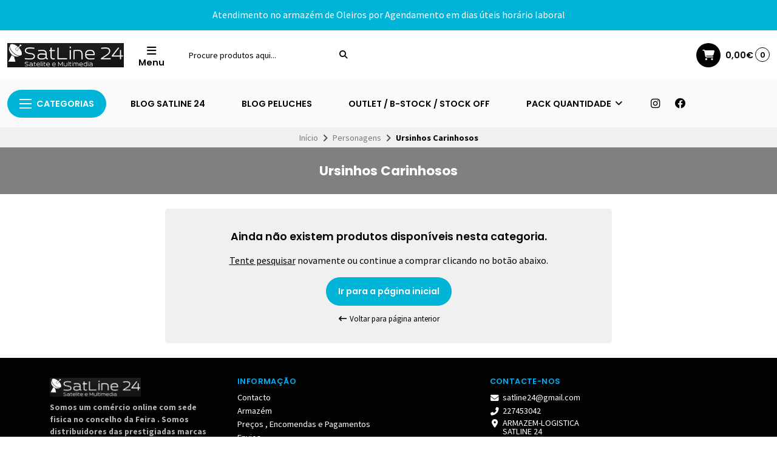

--- FILE ---
content_type: text/html; charset=utf-8
request_url: https://www.satline24.net/personagens/ursinhos-carinhosos
body_size: 38797
content:
<!DOCTYPE html>
<html class="no-js" lang="pt-PT" xmlns="https://www.w3.org/1999/xhtml" xmlns:og="https://ogp.me/ns#" xmlns:fb="https://www.facebook.com/2008/fbml">
<head prefix="og: http://ogp.me/ns# fb: http://ogp.me/ns/fb# website: http://ogp.me/ns/website#">
  

<title>Ursinhos Carinhosos | SatLine 24</title>


  

  <meta http-equiv="Content-Type" content="text/html; charset=UTF-8; ie=edge">
  <meta name="description" content="Somos um comércio online com sede fisica no concelho da Feira . Somos distribuidores&nbsp;das prestigiadas marcas Edision,Octagon,GTMedia,Ferguson,Ax Opticum,tal como também comercializamos&nbsp; algumas das maiores marcas da temática.&nbsp; Em complemento&nbsp;também somos Distribuidores/revendedores de algumas das mais prestigiadas marcas de f...">
  <meta name="robots" content="follow, all">

  <!-- Set the viewport width to device width for mobile -->
  <meta name="viewport" content="width=device-width, initial-scale=1.0, user-scalable=no">

  <link rel="preconnect" href="https://images.jumpseller.com">
  <link rel="preconnect" href="https://cdnx.jumpseller.com">
  <link rel="preconnect" href="https://assets.jumpseller.com">
  <link rel="preconnect" href="https://files.jumpseller.com">

  <link rel="preconnect" href="https://fonts.googleapis.com">
  <link rel="preconnect" href="https://fonts.gstatic.com" crossorigin>

  

<!-- Facebook Meta tags for Product -->
<meta property="fb:app_id" content="283643215104248">

    <meta property="og:title" content="Ursinhos Carinhosos">
    <meta property="og:type" content="website">
    
      
      
    
  

<meta property="og:description" content="Somos um comércio online com sede fisica no concelho da Feira . Somos distribuidores&nbsp;das prestigiadas marcas Edision,Octagon,GTMedia,Ferguson,Ax Opticum,tal como também comercializamos&nbsp; algumas das maiores marcas da temática.&nbsp; Em complemento&nbsp;também somos Distribuidores/revendedores de algumas das mais prestigiadas marcas de f...">
<meta property="og:url" content="https://www.satline24.net/personagens/ursinhos-carinhosos">
<meta property="og:site_name" content="SatLine 24">
<meta name="twitter:card" content="summary">


  <meta property="og:locale" content="pt_PT">



  
    <link rel="alternate" hreflang="pt-PT" href="https://www.satline24.net/personagens/ursinhos-carinhosos">
  

  <link rel="canonical" href="https://www.satline24.net/personagens/ursinhos-carinhosos">

  <script type="application/ld+json">
[
  {
    "@context": "http://schema.org",
    "@type": "BreadcrumbList",
    "itemListElement": [
      
        {
        "@type": "ListItem",
        "position": 1,
        "item": {
        "name": "Início",
        "@id": "/"
        }
        }
        ,
      
        {
        "@type": "ListItem",
        "position": 2,
        "item": {
        "name": "Personagens",
        "@id": "/personagens"
        }
        }
        ,
      
        {
        "@type": "ListItem",
        "position": 3,
        "item": {
        "name": "Ursinhos Carinhosos"
        }
        }
        
      
    ]
  },
  {
    "@context": "http://schema.org/"
    
  }
]
</script>


  <!-- Store Favicon -->
  
    <link rel="apple-touch-icon" type="image/x-icon" href="https://cdnx.jumpseller.com/satline-24/image/37931656/resize/57/57?1690286776" sizes="57x57">
    <link rel="apple-touch-icon" type="image/x-icon" href="https://cdnx.jumpseller.com/satline-24/image/37931656/resize/60/60?1690286776" sizes="60x60">
    <link rel="apple-touch-icon" type="image/x-icon" href="https://cdnx.jumpseller.com/satline-24/image/37931656/resize/72/72?1690286776" sizes="72x72">
    <link rel="apple-touch-icon" type="image/x-icon" href="https://cdnx.jumpseller.com/satline-24/image/37931656/resize/76/76?1690286776" sizes="76x76">
    <link rel="apple-touch-icon" type="image/x-icon" href="https://cdnx.jumpseller.com/satline-24/image/37931656/resize/114/114?1690286776" sizes="114x114">
    <link rel="apple-touch-icon" type="image/x-icon" href="https://cdnx.jumpseller.com/satline-24/image/37931656/resize/120/120?1690286776" sizes="120x120">
    <link rel="apple-touch-icon" type="image/x-icon" href="https://cdnx.jumpseller.com/satline-24/image/37931656/resize/144/144?1690286776" sizes="144x144">
    <link rel="apple-touch-icon" type="image/x-icon" href="https://cdnx.jumpseller.com/satline-24/image/37931656/resize/152/152?1690286776" sizes="152x152">

    <link rel="icon" type="image/png" href="https://cdnx.jumpseller.com/satline-24/image/37931656/resize/196/196?1690286776" sizes="196x196">
    <link rel="icon" type="image/png" href="https://cdnx.jumpseller.com/satline-24/image/37931656/resize/160/160?1690286776" sizes="160x160">
    <link rel="icon" type="image/png" href="https://cdnx.jumpseller.com/satline-24/image/37931656/resize/96/96?1690286776" sizes="96x96">
    <link rel="icon" type="image/png" href="https://cdnx.jumpseller.com/satline-24/image/37931656/resize/32/32?1690286776" sizes="32x32">
    <link rel="icon" type="image/png" href="https://cdnx.jumpseller.com/satline-24/image/37931656/resize/16/16?1690286776" sizes="16x16">

  <meta name="msapplication-TileColor" content="#95b200">
  <meta name="theme-color" content="#ffffff">



  <!-- Bootstrap CSS -->
  <link rel="stylesheet" href="https://cdnjs.cloudflare.com/ajax/libs/bootstrap/5.1.3/css/bootstrap.min.css" integrity="sha384-1BmE4kWBq78iYhFldvKuhfTAU6auU8tT94WrHftjDbrCEXSU1oBoqyl2QvZ6jIW3" crossorigin="anonymous" >

  
  <script src="https://cdnjs.cloudflare.com/ajax/libs/Swiper/8.0.7/swiper-bundle.min.js" integrity="sha384-9UAjEH/hWCBrpIvGlIa3Y1bFwXvceFtZIB4kEuw8dPhXHwqADmYvC1FQcyKHMVGw" crossorigin="anonymous" ></script>
  <link rel="stylesheet" href="https://cdnjs.cloudflare.com/ajax/libs/Swiper/8.0.7/swiper-bundle.min.css" integrity="sha384-PkFv3YEXftf+kllyTcVl8cCpexHu47ERzAsXp+iZ4SIAnJKl6fZh0rdtTO7YBEHb" crossorigin="anonymous" >
  

  
  <link rel="stylesheet" href="https://cdnjs.cloudflare.com/ajax/libs/toastr.js/2.1.3/toastr.min.css" integrity="sha384-YzEqZ2pBV0i9OmlTyoz75PqwTR8If8GsXBv7HLQclEVqIC3VxIt98/U94ES6CJTR" crossorigin="anonymous" >
  

  <!-- CSS Files -->
  <link rel="stylesheet" href="https://assets.jumpseller.com/store/satline-24/themes/753650/color_pickers.min.css?1767401641">
  <link rel="stylesheet" href="https://assets.jumpseller.com/store/satline-24/themes/753650/app.min.css?1767401641">

  
  <link rel="stylesheet" href="https://assets.jumpseller.com/store/satline-24/themes/753650/styles_components.min.css?1767401641">
  

  <!-- Font Awesome Icon Library -->
  <link rel="stylesheet" href="https://cdnjs.cloudflare.com/ajax/libs/font-awesome/6.4.2/css/all.min.css" integrity="sha384-blOohCVdhjmtROpu8+CfTnUWham9nkX7P7OZQMst+RUnhtoY/9qemFAkIKOYxDI3" crossorigin="anonymous" >

  <!-- jQuery -->
  <script src="https://cdnjs.cloudflare.com/ajax/libs/jquery/3.5.1/jquery.min.js" integrity="sha384-ZvpUoO/+PpLXR1lu4jmpXWu80pZlYUAfxl5NsBMWOEPSjUn/6Z/hRTt8+pR6L4N2" crossorigin="anonymous" ></script>
  <script src="//assets.jumpseller.com/public/jquery-sticky/1.0.2/jquery.sticky.min.js"></script>
  

  
<script>
  // Listener for swatch clicks when product block swatches are enabled
  function updateCarouselFromSwatch(target) {
    const value = $(target).val();
    const block = $(target).closest('.product-block');
    const carousel = block.find('.product-block__slider');
    const variant = carousel.find(`.product-block__slide[data-color-option-value="${value}"]`);
    const swiper = carousel.get(0)?.swiper;

    if (swiper == null) return;

    // When we click on the same swatch option, do nothing.
    // When there is no principal image, show the fallback product image.
    if (variant.length == 0) {
      carousel.get(0).swiper.slideTo(0);
    } else {
      carousel.get(0).swiper.slideTo(variant.first().index());
    }
  }
</script>


  <script src="https://assets.jumpseller.com/store/satline-24/themes/753650/theme.min.js?1767401641" defer></script>
  <script src="https://assets.jumpseller.com/store/satline-24/themes/753650/common.min.js?1767401641" defer></script>

  
<meta name="csrf-param" content="authenticity_token" />
<meta name="csrf-token" content="PfwoepiHqsAX1FkCBBJ8r2SEu59HozAeaTFq3Mxl0Ziec-hiQHA1Pzzf_qwR735Ip5BEPi7I4xhltfoZVyj6LA" />
<script src="https://files.jumpseller.com/javascripts/dist/jumpseller-2.0.0.js" defer="defer"></script></head>
<body class="theme-style--rounded">
  

  <!-- Do NOT place any code here, between the Header and the Main container elements -->
  
  <div class="main-container">
    <div id="top_components"><div id="component-7151454" class="theme-component show"><style>
  body {
    --header-background: #FFFFFF;
    --header-background-contrast: #020202;
    --header-color-icon-background: #020202;
    --header-color-icon-background-contrast: #FFFFFF;
    --header-logo-mobile-height: 40px;
    --header-logo-height: 40px;
  }
</style>


<header class="header header--bordered" data-js-component="7151454">
  
    
  
    
      <div class="text-center info-slider" data-js-component="7151457">
        <style>
          #component-7151454 {
            --informative-slider-color-background: #00B4D8;
            --informative-slider-color-background-contrast: #FFFFFF;
            --informative-slider-button-color-background: #FFFFFF;
            --informative-slider-button-color-background-contrast: #020202;
          }
        </style>
        <swiper-slider class="swiper info-slider__carousel" sw-layout="one" sw-autoplay="true" sw-speed="4000">
          <div class="swiper-wrapper">
            
              <div class="info-slider__block swiper-slide" data-js-component="15038634">
  <div class="info-slider__content">
    <div class="info-slider__text" data-js-option="text" data-js-component="15038634">Atendimento no armazém de Oleiros por Agendamento em dias úteis horário laboral
</div>
  </div>
</div>

            
          </div>
        </swiper-slider>
      </div>
    
  


  

  <div class="container-fluid header-container">
    <div class="row align-items-center header-container__row">
      <!-- Nav Left -->
      <div class="col-3 col-lg-auto header-container__column order-lg-2">
        <ul class="d-flex justify-content-start header-toolbar">
          
            <!-- Menu -->
            <li class="header-toolbar__item">
              <button type="button" class="button header-toolbar__link" data-bs-toggle="offcanvas" data-bs-target="#sidebar-nav" aria-controls="sidebar-nav">
                <span class="trsn header-toolbar__icon"><i class="fas fa-bars fa-fw"></i></span>
                <span class="header-toolbar__text">Menu </span>
              </button>
            </li>
          
          
            <!-- Search -->
            <li class="header-toolbar__item d-inline-block d-lg-none">
              <button type="button" class="button header-toolbar__link toggle-search">
                <span class="trsn header-toolbar__icon"><i class="fas fa-search fa-fw"></i></span>
                <span class="header-toolbar__text">Pesquisar</span>
              </button>
            </li>
          
        </ul>
      </div>

      <!-- Brand -->
      <div class="col-6 col-lg-auto text-center text-lg-start header-container__column order-lg-1">
        <a href="https://www.satline24.net" class="header-container__brand" title="Ir para a página inicial">
          
            <img src="https://images.jumpseller.com/store/satline-24/store/logo/5_White_logo_on_black_302x63.png?0" alt="SatLine 24" class="header-container__logo" width="auto" height="100" loading="eager">
          
        </a>
      </div>

      
        <!-- Desktop Search -->
        <div class="col-lg-3 order-lg-3 d-none d-lg-block header-container__column">
          <div class="jumpseller-autocomplete" data-panel="popover mt-1 small-search-position-fix " data-input-wrapper-prefix="d-flex">
            <form id="search_mini_form" action="/search" class="header-form trsn">
              <input type="text" class="text header-container__input" name="q" value="" placeholder="Procure produtos aqui...">
              <button type="submit" class="button header-container__submit"><i class="fas fa-search"></i></button>
            </form>
          </div>
        </div>
      

      <!-- Nav Right -->
      <div class="col-3 col-lg header-container__column order-lg-4">
        <ul class="d-flex justify-content-end header-toolbar">
          

          

          
            
          

          
            <!-- Cart -->
            <li class="header-toolbar__item">
              <div class="dropdown">
                <button type="button" class="button header-toolbar__link" id="dropdown-cart" data-bs-toggle="dropdown" aria-expanded="false">
                  <span class="trsn header-toolbar__icon header-toolbar__icon--boxed header-toolbar__icon--standard"><i class="fas fa-cart-shopping fa-fw"></i></span>
                  <span class="header-toolbar__text header-toolbar__text--total">0,00€</span>
                  <span class="header-toolbar__counter">0</span>
                </button>

                <ul class="dropdown-menu cart-dropdown" aria-labelledby="dropdown-cart">
                  <li class="cart-dropdown__title">Resumo da Encomenda</li>

                  <li class="cart-dropdown__empty">O seu Carrinho está atualmente vazio.</li>

                  <!-- Totals -->
                  <li class="cart-dropdown__summary" style="display:none;">
                    <!-- Subtotals -->
                    <div class="cart-dropdown__total">
                      <div class="cart-dropdown__value">Subtotal</div>
                      <div class="cart-dropdown__value cart-dropdown__value--number cart-dropdown__value--subtotal">0,00€</div>
                    </div>

                    <!-- Shipping -->
                    <div class="cart-dropdown__total" style="display:none;">
                      <div class="cart-dropdown__value">Envio</div>
                      <div class="cart-dropdown__value cart-dropdown__value--number cart-dropdown__value--shipping">0,00€</div>
                    </div>

                    <!-- Discounts -->
                    <div class="cart-dropdown__total">
                      <div class="cart-dropdown__value">Descontos</div>
                      <div class="cart-dropdown__value cart-dropdown__value--number cart-dropdown__value--discounts">0,00€</div>
                    </div>

                    <!-- Total -->
                    <div class="cart-dropdown__total">
                      <div class="cart-dropdown__value"><strong>Total</strong></div>
                      <div class="cart-dropdown__value cart-dropdown__value--number cart-dropdown__value--total">0,00€</div>
                    </div>

                    <div class="cart-dropdown__shipping-text">Os custos de envio e os impostos serão calculados no Checkout.</div>

                    <div class="text-center cart-dropdown__actions">
                      <a href="https://www.satline24.net/v2/checkout/information/" class="button button--main button--standard button--main button--full button--upp cart-dropdown__button" title="Ir para o checkout">Ir para o checkout</a>
                      <a href="/cart" class="cart-dropdown__link" title="Ver carrinho">Ver carrinho</a>
                    </div>
                  </li>
                </ul>
              </div>
            </li>
          
        </ul>
      </div>
    </div>
    <!-- end .header-container__row -->
  </div>
  <!-- end .header-container__container -->

  
    <style>
  #component-7151454 {
    --header-navbar-color-background: #FAFAFA;
    --header-navbar-color-background-contrast: #020202;
    --header-navbar-color-background-inverse: #FFFFFF;
    --header-navbar-menu-1-color-background: #00B4D8;
    --header-navbar-menu-1-color-background-contrast: #FFFFFF;
    --header-navbar-menu-1-color-background-inverse: #020202;
  }
</style>






<div class="container-fluid d-none d-lg-block header-navbar header-navbar--scroll" data-js-component="7151455">
  <div class="row align-items-center">
    <div class="col">
      <ul class="d-flex justify-content-start header-navbar__list">
        
        <li class="header-navbar__item">
          <div class="dropdown">
            <button type="button" class="dropdown-toggle button header-navbar__link header-navbar__link--standard header-navbar__link--main" id="header-navbar-dropdown" data-bs-toggle="dropdown" aria-expanded="false"><div class="header-navbar__icon"><span>x</span><span>x</span><span>x</span></div>Categorias</button>

            <ul class="dropdown-menu header-navbar__dropdown" aria-labelledby="header-navbar-dropdown">
              
              <li class="header-navbar__subitem header-navbar__subitem--has-dropdown">
                <a href="/recetores" class="header-navbar__sublink header-navbar__item--has-dropdown" title="Ir para Recetores">Recetores <i class="fas fa-angle-right header-navbar__angle-right"></i></a>

                
                <div class="header-navbar__panel">
                  <div class="header-navbar__flex">
                    
                    <ul class="no-bullet header-navbar__menu">
                      <li class="header-navbar__subitem header-navbar__subitem--first">
                        <a href="/recetores/satelite-uhd-4k" class="header-navbar__title" title="Ir para Satélite UHD 4K">Satélite UHD 4K</a>
                      </li>

                      

                      <li class="header-navbar__subitem">
                        <a href="/recetores/satelite-uhd-4k" class="header-navbar__sublink header-navbar__sublink--inner" title="Ver Tudo Satélite UHD 4K">Ver Tudo</a>
                      </li>
                    </ul>
                    
                    <ul class="no-bullet header-navbar__menu">
                      <li class="header-navbar__subitem header-navbar__subitem--first">
                        <a href="/recetores/satelite-hd" class="header-navbar__title" title="Ir para Satélite HD">Satélite HD</a>
                      </li>

                      

                      <li class="header-navbar__subitem">
                        <a href="/recetores/satelite-hd" class="header-navbar__sublink header-navbar__sublink--inner" title="Ver Tudo Satélite HD">Ver Tudo</a>
                      </li>
                    </ul>
                    
                    <ul class="no-bullet header-navbar__menu">
                      <li class="header-navbar__subitem header-navbar__subitem--first">
                        <a href="/recetores/linux-enigma-2" class="header-navbar__title" title="Ir para Linux Enigma 2">Linux Enigma 2</a>
                      </li>

                      

                      <li class="header-navbar__subitem">
                        <a href="/recetores/linux-enigma-2" class="header-navbar__sublink header-navbar__sublink--inner" title="Ver Tudo Linux Enigma 2">Ver Tudo</a>
                      </li>
                    </ul>
                    
                    <ul class="no-bullet header-navbar__menu">
                      <li class="header-navbar__subitem header-navbar__subitem--first">
                        <a href="/recetores/combo" class="header-navbar__title" title="Ir para Combo">Combo</a>
                      </li>

                      

                      <li class="header-navbar__subitem">
                        <a href="/recetores/combo" class="header-navbar__sublink header-navbar__sublink--inner" title="Ver Tudo Combo">Ver Tudo</a>
                      </li>
                    </ul>
                    
                    <ul class="no-bullet header-navbar__menu">
                      <li class="header-navbar__subitem header-navbar__subitem--first">
                        <a href="/recetores/cabo-dvb-c" class="header-navbar__title" title="Ir para Cabo Dvb-c">Cabo Dvb-c</a>
                      </li>

                      

                      <li class="header-navbar__subitem">
                        <a href="/recetores/cabo-dvb-c" class="header-navbar__sublink header-navbar__sublink--inner" title="Ver Tudo Cabo Dvb-c">Ver Tudo</a>
                      </li>
                    </ul>
                    
                    <ul class="no-bullet header-navbar__menu">
                      <li class="header-navbar__subitem header-navbar__subitem--first">
                        <a href="/recetores/tdt-terrestres" class="header-navbar__title" title="Ir para TDT terrestres">TDT terrestres</a>
                      </li>

                      

                      <li class="header-navbar__subitem">
                        <a href="/recetores/tdt-terrestres" class="header-navbar__sublink header-navbar__sublink--inner" title="Ver Tudo TDT terrestres">Ver Tudo</a>
                      </li>
                    </ul>
                    
                    <ul class="no-bullet header-navbar__menu">
                      <li class="header-navbar__subitem header-navbar__subitem--first">
                        <a href="/recetores/tnt-sat" class="header-navbar__title" title="Ir para TNT SAT">TNT SAT</a>
                      </li>

                      

                      <li class="header-navbar__subitem">
                        <a href="/recetores/tnt-sat" class="header-navbar__sublink header-navbar__sublink--inner" title="Ver Tudo TNT SAT">Ver Tudo</a>
                      </li>
                    </ul>
                    
                    <ul class="no-bullet header-navbar__menu">
                      <li class="header-navbar__subitem header-navbar__subitem--first">
                        <a href="/recetores/iptv" class="header-navbar__title" title="Ir para IPTV">IPTV</a>
                      </li>

                      

                      <li class="header-navbar__subitem">
                        <a href="/recetores/iptv" class="header-navbar__sublink header-navbar__sublink--inner" title="Ver Tudo IPTV">Ver Tudo</a>
                      </li>
                    </ul>
                    
                    <ul class="no-bullet header-navbar__menu">
                      <li class="header-navbar__subitem header-navbar__subitem--first">
                        <a href="/recetores/android" class="header-navbar__title" title="Ir para Android">Android</a>
                      </li>

                      

                      <li class="header-navbar__subitem">
                        <a href="/recetores/android" class="header-navbar__sublink header-navbar__sublink--inner" title="Ver Tudo Android">Ver Tudo</a>
                      </li>
                    </ul>
                    
                    <ul class="no-bullet header-navbar__menu">
                      <li class="header-navbar__subitem header-navbar__subitem--first">
                        <a href="/recetores/pen-wifi" class="header-navbar__title" title="Ir para Pen Wifi">Pen Wifi</a>
                      </li>

                      

                      <li class="header-navbar__subitem">
                        <a href="/recetores/pen-wifi" class="header-navbar__sublink header-navbar__sublink--inner" title="Ver Tudo Pen Wifi">Ver Tudo</a>
                      </li>
                    </ul>
                    
                    <ul class="no-bullet header-navbar__menu">
                      <li class="header-navbar__subitem header-navbar__subitem--first">
                        <a href="/recetores/telecomandos" class="header-navbar__title" title="Ir para Telecomandos">Telecomandos</a>
                      </li>

                      

                      <li class="header-navbar__subitem">
                        <a href="/recetores/telecomandos" class="header-navbar__sublink header-navbar__sublink--inner" title="Ver Tudo Telecomandos">Ver Tudo</a>
                      </li>
                    </ul>
                    
                    <ul class="no-bullet header-navbar__menu">
                      <li class="header-navbar__subitem header-navbar__subitem--first">
                        <a href="/recetores/fontes-de-alimentacao" class="header-navbar__title" title="Ir para Fontes de Alimentação">Fontes de Alimentação</a>
                      </li>

                      

                      <li class="header-navbar__subitem">
                        <a href="/recetores/fontes-de-alimentacao" class="header-navbar__sublink header-navbar__sublink--inner" title="Ver Tudo Fontes de Alimentação">Ver Tudo</a>
                      </li>
                    </ul>
                    
                  </div>
                  <!-- end .header-navbar__flex -->

                  <div class="header-navbar__actions">
                    <a href="/recetores" class="header-navbar__sublink header-navbar__sublink--all" title="Ver Tudo Recetores">Ver Tudo <i class="fa-solid fa-long-arrow-right fa-fw"></i></a>
                  </div>
                  <!-- end .header-navbar__actions -->
                </div>
                
              </li>
              
              <li class="header-navbar__subitem header-navbar__subitem--has-dropdown">
                <a href="/moduladores" class="header-navbar__sublink header-navbar__item--has-dropdown" title="Ir para Moduladores">Moduladores <i class="fas fa-angle-right header-navbar__angle-right"></i></a>

                
                <div class="header-navbar__panel">
                  <div class="header-navbar__flex">
                    
                    <ul class="no-bullet header-navbar__menu">
                      <li class="header-navbar__subitem header-navbar__subitem--first">
                        <a href="/moduladores/analogicos" class="header-navbar__title" title="Ir para Analógicos">Analógicos</a>
                      </li>

                      

                      <li class="header-navbar__subitem">
                        <a href="/moduladores/analogicos" class="header-navbar__sublink header-navbar__sublink--inner" title="Ver Tudo Analógicos">Ver Tudo</a>
                      </li>
                    </ul>
                    
                    <ul class="no-bullet header-navbar__menu">
                      <li class="header-navbar__subitem header-navbar__subitem--first">
                        <a href="/moduladores/digitais-hdmi-dvb-t" class="header-navbar__title" title="Ir para Digitais HDMI DVB-T">Digitais HDMI DVB-T</a>
                      </li>

                      

                      <li class="header-navbar__subitem">
                        <a href="/moduladores/digitais-hdmi-dvb-t" class="header-navbar__sublink header-navbar__sublink--inner" title="Ver Tudo Digitais HDMI DVB-T">Ver Tudo</a>
                      </li>
                    </ul>
                    
                    <ul class="no-bullet header-navbar__menu">
                      <li class="header-navbar__subitem header-navbar__subitem--first">
                        <a href="/moduladores/digitais-hdmi-dvb-c" class="header-navbar__title" title="Ir para Digitais HDMI DVB-C">Digitais HDMI DVB-C</a>
                      </li>

                      

                      <li class="header-navbar__subitem">
                        <a href="/moduladores/digitais-hdmi-dvb-c" class="header-navbar__sublink header-navbar__sublink--inner" title="Ver Tudo Digitais HDMI DVB-C">Ver Tudo</a>
                      </li>
                    </ul>
                    
                    <ul class="no-bullet header-navbar__menu">
                      <li class="header-navbar__subitem header-navbar__subitem--first">
                        <a href="/moduladores/splitters-hdmi" class="header-navbar__title" title="Ir para Splitters Hdmi">Splitters Hdmi</a>
                      </li>

                      

                      <li class="header-navbar__subitem">
                        <a href="/moduladores/splitters-hdmi" class="header-navbar__sublink header-navbar__sublink--inner" title="Ver Tudo Splitters Hdmi">Ver Tudo</a>
                      </li>
                    </ul>
                    
                  </div>
                  <!-- end .header-navbar__flex -->

                  <div class="header-navbar__actions">
                    <a href="/moduladores" class="header-navbar__sublink header-navbar__sublink--all" title="Ver Tudo Moduladores">Ver Tudo <i class="fa-solid fa-long-arrow-right fa-fw"></i></a>
                  </div>
                  <!-- end .header-navbar__actions -->
                </div>
                
              </li>
              
              <li class="header-navbar__subitem header-navbar__subitem--has-dropdown">
                <a href="/medidores" class="header-navbar__sublink header-navbar__item--has-dropdown" title="Ir para Medidores">Medidores <i class="fas fa-angle-right header-navbar__angle-right"></i></a>

                
                <div class="header-navbar__panel">
                  <div class="header-navbar__flex">
                    
                    <ul class="no-bullet header-navbar__menu">
                      <li class="header-navbar__subitem header-navbar__subitem--first">
                        <a href="/medidores/cabo-dvb-c" class="header-navbar__title" title="Ir para CABO DVB-C">CABO DVB-C</a>
                      </li>

                      

                      <li class="header-navbar__subitem">
                        <a href="/medidores/cabo-dvb-c" class="header-navbar__sublink header-navbar__sublink--inner" title="Ver Tudo CABO DVB-C">Ver Tudo</a>
                      </li>
                    </ul>
                    
                    <ul class="no-bullet header-navbar__menu">
                      <li class="header-navbar__subitem header-navbar__subitem--first">
                        <a href="/terrestre-dvb-t/t2-1" class="header-navbar__title" title="Ir para TERRESTRE DVB-T/T2">TERRESTRE DVB-T/T2</a>
                      </li>

                      

                      <li class="header-navbar__subitem">
                        <a href="/terrestre-dvb-t/t2-1" class="header-navbar__sublink header-navbar__sublink--inner" title="Ver Tudo TERRESTRE DVB-T/T2">Ver Tudo</a>
                      </li>
                    </ul>
                    
                  </div>
                  <!-- end .header-navbar__flex -->

                  <div class="header-navbar__actions">
                    <a href="/medidores" class="header-navbar__sublink header-navbar__sublink--all" title="Ver Tudo Medidores">Ver Tudo <i class="fa-solid fa-long-arrow-right fa-fw"></i></a>
                  </div>
                  <!-- end .header-navbar__actions -->
                </div>
                
              </li>
              
              <li class="header-navbar__subitem header-navbar__subitem--has-dropdown">
                <a href="/antenas" class="header-navbar__sublink header-navbar__item--has-dropdown" title="Ir para Antenas">Antenas <i class="fas fa-angle-right header-navbar__angle-right"></i></a>

                
                <div class="header-navbar__panel">
                  <div class="header-navbar__flex">
                    
                    <ul class="no-bullet header-navbar__menu">
                      <li class="header-navbar__subitem header-navbar__subitem--first">
                        <a href="/antenas/satelite" class="header-navbar__title" title="Ir para Satélite">Satélite</a>
                      </li>

                      
                        
                        <li class="header-navbar__subitem">
                          <a href="/antenas/satelite/parabolicas" class="header-navbar__sublink header-navbar__sublink--inner" title="Ir para Parabólicas">Parabólicas</a>
                        </li>
                        
                        <li class="header-navbar__subitem">
                          <a href="/antenas/satelite/planas" class="header-navbar__sublink header-navbar__sublink--inner" title="Ir para Planas">Planas</a>
                        </li>
                        
                      

                      <li class="header-navbar__subitem">
                        <a href="/antenas/satelite" class="header-navbar__sublink header-navbar__sublink--inner" title="Ver Tudo Satélite">Ver Tudo</a>
                      </li>
                    </ul>
                    
                    <ul class="no-bullet header-navbar__menu">
                      <li class="header-navbar__subitem header-navbar__subitem--first">
                        <a href="/antenas/tdt-terrestres" class="header-navbar__title" title="Ir para TDT Terrestres">TDT Terrestres</a>
                      </li>

                      
                        
                        <li class="header-navbar__subitem">
                          <a href="/antenas/tdt-terrestres/interiores" class="header-navbar__sublink header-navbar__sublink--inner" title="Ir para Interiores">Interiores</a>
                        </li>
                        
                        <li class="header-navbar__subitem">
                          <a href="/antenas/tdt-terrestres/exteriores" class="header-navbar__sublink header-navbar__sublink--inner" title="Ir para Exteriores">Exteriores</a>
                        </li>
                        
                      

                      <li class="header-navbar__subitem">
                        <a href="/antenas/tdt-terrestres" class="header-navbar__sublink header-navbar__sublink--inner" title="Ver Tudo TDT Terrestres">Ver Tudo</a>
                      </li>
                    </ul>
                    
                    <ul class="no-bullet header-navbar__menu">
                      <li class="header-navbar__subitem header-navbar__subitem--first">
                        <a href="/antenas/radio" class="header-navbar__title" title="Ir para Rádio">Rádio</a>
                      </li>

                      
                        
                        <li class="header-navbar__subitem">
                          <a href="/antenas/radio/fm" class="header-navbar__sublink header-navbar__sublink--inner" title="Ir para FM">FM</a>
                        </li>
                        
                      

                      <li class="header-navbar__subitem">
                        <a href="/antenas/radio" class="header-navbar__sublink header-navbar__sublink--inner" title="Ver Tudo Rádio">Ver Tudo</a>
                      </li>
                    </ul>
                    
                    <ul class="no-bullet header-navbar__menu">
                      <li class="header-navbar__subitem header-navbar__subitem--first">
                        <a href="/antenas/campismo-caravanismo" class="header-navbar__title" title="Ir para Campismo &amp; Caravanismo">Campismo &amp; Caravanismo</a>
                      </li>

                      
                        
                        <li class="header-navbar__subitem">
                          <a href="/antenas/campismo-caravanismo/satelite" class="header-navbar__sublink header-navbar__sublink--inner" title="Ir para Satélite">Satélite</a>
                        </li>
                        
                        <li class="header-navbar__subitem">
                          <a href="/antenas/campismo-caravanismo/tdt" class="header-navbar__sublink header-navbar__sublink--inner" title="Ir para TDT">TDT</a>
                        </li>
                        
                      

                      <li class="header-navbar__subitem">
                        <a href="/antenas/campismo-caravanismo" class="header-navbar__sublink header-navbar__sublink--inner" title="Ver Tudo Campismo &amp; Caravanismo">Ver Tudo</a>
                      </li>
                    </ul>
                    
                    <ul class="no-bullet header-navbar__menu">
                      <li class="header-navbar__subitem header-navbar__subitem--first">
                        <a href="/antenas/ferragens" class="header-navbar__title" title="Ir para Ferragens">Ferragens</a>
                      </li>

                      
                        
                        <li class="header-navbar__subitem">
                          <a href="/antenas/ferragens/fixacao" class="header-navbar__sublink header-navbar__sublink--inner" title="Ir para Fixação">Fixação</a>
                        </li>
                        
                        <li class="header-navbar__subitem">
                          <a href="/antenas/ferragens/mastros" class="header-navbar__sublink header-navbar__sublink--inner" title="Ir para Mastros">Mastros</a>
                        </li>
                        
                        <li class="header-navbar__subitem">
                          <a href="/antenas/ferragens/tripes" class="header-navbar__sublink header-navbar__sublink--inner" title="Ir para Tripés">Tripés</a>
                        </li>
                        
                      

                      <li class="header-navbar__subitem">
                        <a href="/antenas/ferragens" class="header-navbar__sublink header-navbar__sublink--inner" title="Ver Tudo Ferragens">Ver Tudo</a>
                      </li>
                    </ul>
                    
                    <ul class="no-bullet header-navbar__menu">
                      <li class="header-navbar__subitem header-navbar__subitem--first">
                        <a href="/antenas/suportes" class="header-navbar__title" title="Ir para Suportes">Suportes</a>
                      </li>

                      

                      <li class="header-navbar__subitem">
                        <a href="/antenas/suportes" class="header-navbar__sublink header-navbar__sublink--inner" title="Ver Tudo Suportes">Ver Tudo</a>
                      </li>
                    </ul>
                    
                  </div>
                  <!-- end .header-navbar__flex -->

                  <div class="header-navbar__actions">
                    <a href="/antenas" class="header-navbar__sublink header-navbar__sublink--all" title="Ver Tudo Antenas">Ver Tudo <i class="fa-solid fa-long-arrow-right fa-fw"></i></a>
                  </div>
                  <!-- end .header-navbar__actions -->
                </div>
                
              </li>
              
              <li class="header-navbar__subitem header-navbar__subitem--has-dropdown">
                <a href="/instalacao" class="header-navbar__sublink header-navbar__item--has-dropdown" title="Ir para Instalação">Instalação <i class="fas fa-angle-right header-navbar__angle-right"></i></a>

                
                <div class="header-navbar__panel">
                  <div class="header-navbar__flex">
                    
                    <ul class="no-bullet header-navbar__menu">
                      <li class="header-navbar__subitem header-navbar__subitem--first">
                        <a href="/instalacao/lnb" class="header-navbar__title" title="Ir para LNB">LNB</a>
                      </li>

                      
                        
                        <li class="header-navbar__subitem">
                          <a href="/instalacao/lnb/single" class="header-navbar__sublink header-navbar__sublink--inner" title="Ir para Single">Single</a>
                        </li>
                        
                        <li class="header-navbar__subitem">
                          <a href="/instalacao/lnb/twin" class="header-navbar__sublink header-navbar__sublink--inner" title="Ir para Twin">Twin</a>
                        </li>
                        
                        <li class="header-navbar__subitem">
                          <a href="/instalacao/lnb/quad" class="header-navbar__sublink header-navbar__sublink--inner" title="Ir para Quad">Quad</a>
                        </li>
                        
                        <li class="header-navbar__subitem">
                          <a href="/instalacao/lnb/octo" class="header-navbar__sublink header-navbar__sublink--inner" title="Ir para Octo">Octo</a>
                        </li>
                        
                        <li class="header-navbar__subitem">
                          <a href="/instalacao/lnb/quattro" class="header-navbar__sublink header-navbar__sublink--inner" title="Ir para Quattro">Quattro</a>
                        </li>
                        
                        <li class="header-navbar__subitem">
                          <a href="/instalacao/lnb/unicable" class="header-navbar__sublink header-navbar__sublink--inner" title="Ir para Unicable">Unicable</a>
                        </li>
                        
                        <li class="header-navbar__subitem">
                          <a href="/instalacao/lnb/monobloc" class="header-navbar__sublink header-navbar__sublink--inner" title="Ir para Monobloc">Monobloc</a>
                        </li>
                        
                        <li class="header-navbar__subitem">
                          <a href="/instalacao/lnb/suportes" class="header-navbar__sublink header-navbar__sublink--inner" title="Ir para Suportes">Suportes</a>
                        </li>
                        
                      

                      <li class="header-navbar__subitem">
                        <a href="/instalacao/lnb" class="header-navbar__sublink header-navbar__sublink--inner" title="Ver Tudo LNB">Ver Tudo</a>
                      </li>
                    </ul>
                    
                    <ul class="no-bullet header-navbar__menu">
                      <li class="header-navbar__subitem header-navbar__subitem--first">
                        <a href="/instalacao/comutadores-diseqc" class="header-navbar__title" title="Ir para Comutadores">Comutadores</a>
                      </li>

                      
                        
                        <li class="header-navbar__subitem">
                          <a href="/instalacao/comutadores-diseqc/diseqc-2x1" class="header-navbar__sublink header-navbar__sublink--inner" title="Ir para Diseqc 2x1">Diseqc 2x1</a>
                        </li>
                        
                        <li class="header-navbar__subitem">
                          <a href="/instalacao/comutadores-diseqc/diseqc-3x1" class="header-navbar__sublink header-navbar__sublink--inner" title="Ir para Diseqc 3x1">Diseqc 3x1</a>
                        </li>
                        
                        <li class="header-navbar__subitem">
                          <a href="/instalacao/comutadores-diseqc/diseqc-4x1" class="header-navbar__sublink header-navbar__sublink--inner" title="Ir para Diseqc 4x1">Diseqc 4x1</a>
                        </li>
                        
                        <li class="header-navbar__subitem">
                          <a href="/instalacao/comutadores-diseqc/diseqc-8x1" class="header-navbar__sublink header-navbar__sublink--inner" title="Ir para Diseqc 8x1">Diseqc 8x1</a>
                        </li>
                        
                      

                      <li class="header-navbar__subitem">
                        <a href="/instalacao/comutadores-diseqc" class="header-navbar__sublink header-navbar__sublink--inner" title="Ver Tudo Comutadores">Ver Tudo</a>
                      </li>
                    </ul>
                    
                    <ul class="no-bullet header-navbar__menu">
                      <li class="header-navbar__subitem header-navbar__subitem--first">
                        <a href="/instalacao/cabos" class="header-navbar__title" title="Ir para Cabos">Cabos</a>
                      </li>

                      
                        
                        <li class="header-navbar__subitem">
                          <a href="/instalacao/cabos/rede-bobines" class="header-navbar__sublink header-navbar__sublink--inner" title="Ir para Rede Bobines">Rede Bobines</a>
                        </li>
                        
                        <li class="header-navbar__subitem">
                          <a href="/instalacao/cabos/coaxial-bobines" class="header-navbar__sublink header-navbar__sublink--inner" title="Ir para Coaxial Bobines">Coaxial Bobines</a>
                        </li>
                        
                        <li class="header-navbar__subitem">
                          <a href="/instalacao/cabos/rede-patch-cords" class="header-navbar__sublink header-navbar__sublink--inner" title="Ir para Rede Patch Cords">Rede Patch Cords</a>
                        </li>
                        
                        <li class="header-navbar__subitem">
                          <a href="/instalacao/cabos/coaxial-patch-cables" class="header-navbar__sublink header-navbar__sublink--inner" title="Ir para Coaxial Patch Cables">Coaxial Patch Cables</a>
                        </li>
                        
                        <li class="header-navbar__subitem">
                          <a href="/instalacao/cabos/cabos-hdmi" class="header-navbar__sublink header-navbar__sublink--inner" title="Ir para Cabos HDMI">Cabos HDMI</a>
                        </li>
                        
                        <li class="header-navbar__subitem">
                          <a href="/audio/video-1" class="header-navbar__sublink header-navbar__sublink--inner" title="Ir para Audio/Video">Audio/Video</a>
                        </li>
                        
                        <li class="header-navbar__subitem">
                          <a href="/instalacao/cabos/patch-cords-fibra-optica" class="header-navbar__sublink header-navbar__sublink--inner" title="Ir para Patch Cords Fibra Óptica">Patch Cords Fibra Óptica</a>
                        </li>
                        
                        <li class="header-navbar__subitem">
                          <a href="/instalacao/cabos/acessorios" class="header-navbar__sublink header-navbar__sublink--inner" title="Ir para Acessórios">Acessórios</a>
                        </li>
                        
                      

                      <li class="header-navbar__subitem">
                        <a href="/instalacao/cabos" class="header-navbar__sublink header-navbar__sublink--inner" title="Ver Tudo Cabos">Ver Tudo</a>
                      </li>
                    </ul>
                    
                    <ul class="no-bullet header-navbar__menu">
                      <li class="header-navbar__subitem header-navbar__subitem--first">
                        <a href="/instalacao/fichas" class="header-navbar__title" title="Ir para Fichas">Fichas</a>
                      </li>

                      
                        
                        <li class="header-navbar__subitem">
                          <a href="/instalacao/fichas/compressao" class="header-navbar__sublink header-navbar__sublink--inner" title="Ir para Compressão">Compressão</a>
                        </li>
                        
                        <li class="header-navbar__subitem">
                          <a href="/instalacao/fichas/fichas-f" class="header-navbar__sublink header-navbar__sublink--inner" title="Ir para Fichas F">Fichas F</a>
                        </li>
                        
                        <li class="header-navbar__subitem">
                          <a href="/instalacao/fichas/unioes-f" class="header-navbar__sublink header-navbar__sublink--inner" title="Ir para Uniões F">Uniões F</a>
                        </li>
                        
                        <li class="header-navbar__subitem">
                          <a href="/instalacao/fichas/triplas-f" class="header-navbar__sublink header-navbar__sublink--inner" title="Ir para Triplas F">Triplas F</a>
                        </li>
                        
                        <li class="header-navbar__subitem">
                          <a href="/instalacao/fichas/cargas-f" class="header-navbar__sublink header-navbar__sublink--inner" title="Ir para Cargas F">Cargas F</a>
                        </li>
                        
                        <li class="header-navbar__subitem">
                          <a href="/instalacao/fichas/conetores-tv" class="header-navbar__sublink header-navbar__sublink--inner" title="Ir para Conetores TV">Conetores TV</a>
                        </li>
                        
                        <li class="header-navbar__subitem">
                          <a href="/instalacao/fichas/adaptadores" class="header-navbar__sublink header-navbar__sublink--inner" title="Ir para Adaptadores">Adaptadores</a>
                        </li>
                        
                        <li class="header-navbar__subitem">
                          <a href="/rj45/utp/cat/bnc" class="header-navbar__sublink header-navbar__sublink--inner" title="Ir para RJ45/UTP/CAT/BNC">RJ45/UTP/CAT/BNC</a>
                        </li>
                        
                        <li class="header-navbar__subitem">
                          <a href="/instalacao/fichas/tomadas" class="header-navbar__sublink header-navbar__sublink--inner" title="Ir para Tomadas">Tomadas</a>
                        </li>
                        
                      

                      <li class="header-navbar__subitem">
                        <a href="/instalacao/fichas" class="header-navbar__sublink header-navbar__sublink--inner" title="Ver Tudo Fichas">Ver Tudo</a>
                      </li>
                    </ul>
                    
                    <ul class="no-bullet header-navbar__menu">
                      <li class="header-navbar__subitem header-navbar__subitem--first">
                        <a href="/instalacao/splitters" class="header-navbar__title" title="Ir para Splitters">Splitters</a>
                      </li>

                      
                        
                        <li class="header-navbar__subitem">
                          <a href="/instalacao/splitters/repartidores" class="header-navbar__sublink header-navbar__sublink--inner" title="Ir para Repartidores">Repartidores</a>
                        </li>
                        
                        <li class="header-navbar__subitem">
                          <a href="/instalacao/splitters/distribuidores" class="header-navbar__sublink header-navbar__sublink--inner" title="Ir para Distribuidores">Distribuidores</a>
                        </li>
                        
                        <li class="header-navbar__subitem">
                          <a href="/misturadores/combinadores" class="header-navbar__sublink header-navbar__sublink--inner" title="Ir para Misturadores/Combinadores">Misturadores/Combinadores</a>
                        </li>
                        
                        <li class="header-navbar__subitem">
                          <a href="/instalacao/splitters/hdmi" class="header-navbar__sublink header-navbar__sublink--inner" title="Ir para HDMI">HDMI</a>
                        </li>
                        
                      

                      <li class="header-navbar__subitem">
                        <a href="/instalacao/splitters" class="header-navbar__sublink header-navbar__sublink--inner" title="Ver Tudo Splitters">Ver Tudo</a>
                      </li>
                    </ul>
                    
                    <ul class="no-bullet header-navbar__menu">
                      <li class="header-navbar__subitem header-navbar__subitem--first">
                        <a href="/instalacao/amplificacao" class="header-navbar__title" title="Ir para Amplificação">Amplificação</a>
                      </li>

                      
                        
                        <li class="header-navbar__subitem">
                          <a href="/instalacao/amplificacao/amplificador-de-linha" class="header-navbar__sublink header-navbar__sublink--inner" title="Ir para Amplificador de Linha">Amplificador de Linha</a>
                        </li>
                        
                        <li class="header-navbar__subitem">
                          <a href="/instalacao/amplificacao/misturador-de-sinal" class="header-navbar__sublink header-navbar__sublink--inner" title="Ir para Misturador de Sinal">Misturador de Sinal</a>
                        </li>
                        
                        <li class="header-navbar__subitem">
                          <a href="/instalacao/amplificacao/atenuador-de-sinal" class="header-navbar__sublink header-navbar__sublink--inner" title="Ir para Atenuador de Sinal">Atenuador de Sinal</a>
                        </li>
                        
                        <li class="header-navbar__subitem">
                          <a href="/instalacao/amplificacao/amplificador-de-mastro" class="header-navbar__sublink header-navbar__sublink--inner" title="Ir para Amplificador de Mastro">Amplificador de Mastro</a>
                        </li>
                        
                        <li class="header-navbar__subitem">
                          <a href="/instalacao/amplificacao/amplificador-de-vivenda" class="header-navbar__sublink header-navbar__sublink--inner" title="Ir para Amplificador de Vivenda">Amplificador de Vivenda</a>
                        </li>
                        
                        <li class="header-navbar__subitem">
                          <a href="/instalacao/amplificacao/alimentador-de-mastro" class="header-navbar__sublink header-navbar__sublink--inner" title="Ir para Alimentador de Mastro">Alimentador de Mastro</a>
                        </li>
                        
                        <li class="header-navbar__subitem">
                          <a href="/instalacao/amplificacao/kits-de-amplificacao" class="header-navbar__sublink header-navbar__sublink--inner" title="Ir para Kits de Amplificação">Kits de Amplificação</a>
                        </li>
                        
                        <li class="header-navbar__subitem">
                          <a href="/instalacao/amplificacao/filtros-lte" class="header-navbar__sublink header-navbar__sublink--inner" title="Ir para Filtros LTE">Filtros LTE</a>
                        </li>
                        
                        <li class="header-navbar__subitem">
                          <a href="/protetores/descarregadores-atmosfericos" class="header-navbar__sublink header-navbar__sublink--inner" title="Ir para Protetores/Descarregadores Atmosfericos">Protetores/Descarregadores Atmosfericos</a>
                        </li>
                        
                      

                      <li class="header-navbar__subitem">
                        <a href="/instalacao/amplificacao" class="header-navbar__sublink header-navbar__sublink--inner" title="Ver Tudo Amplificação">Ver Tudo</a>
                      </li>
                    </ul>
                    
                    <ul class="no-bullet header-navbar__menu">
                      <li class="header-navbar__subitem header-navbar__subitem--first">
                        <a href="/instalacao/ferramentas" class="header-navbar__title" title="Ir para Ferramentas">Ferramentas</a>
                      </li>

                      
                        
                        <li class="header-navbar__subitem">
                          <a href="/instalacao/ferramentas/chaves" class="header-navbar__sublink header-navbar__sublink--inner" title="Ir para Chaves">Chaves</a>
                        </li>
                        
                        <li class="header-navbar__subitem">
                          <a href="/instalacao/ferramentas/alicates" class="header-navbar__sublink header-navbar__sublink--inner" title="Ir para Alicates">Alicates</a>
                        </li>
                        
                        <li class="header-navbar__subitem">
                          <a href="/instalacao/ferramentas/variadas" class="header-navbar__sublink header-navbar__sublink--inner" title="Ir para Variadas">Variadas</a>
                        </li>
                        
                      

                      <li class="header-navbar__subitem">
                        <a href="/instalacao/ferramentas" class="header-navbar__sublink header-navbar__sublink--inner" title="Ver Tudo Ferramentas">Ver Tudo</a>
                      </li>
                    </ul>
                    
                    <ul class="no-bullet header-navbar__menu">
                      <li class="header-navbar__subitem header-navbar__subitem--first">
                        <a href="/instalacao/null-modem" class="header-navbar__title" title="Ir para Null Modem">Null Modem</a>
                      </li>

                      

                      <li class="header-navbar__subitem">
                        <a href="/instalacao/null-modem" class="header-navbar__sublink header-navbar__sublink--inner" title="Ver Tudo Null Modem">Ver Tudo</a>
                      </li>
                    </ul>
                    
                  </div>
                  <!-- end .header-navbar__flex -->

                  <div class="header-navbar__actions">
                    <a href="/instalacao" class="header-navbar__sublink header-navbar__sublink--all" title="Ver Tudo Instalação">Ver Tudo <i class="fa-solid fa-long-arrow-right fa-fw"></i></a>
                  </div>
                  <!-- end .header-navbar__actions -->
                </div>
                
              </li>
              
              <li class="header-navbar__subitem header-navbar__subitem--has-dropdown">
                <a href="/acessorios" class="header-navbar__sublink header-navbar__item--has-dropdown" title="Ir para Acessórios">Acessórios <i class="fas fa-angle-right header-navbar__angle-right"></i></a>

                
                <div class="header-navbar__panel">
                  <div class="header-navbar__flex">
                    
                    <ul class="no-bullet header-navbar__menu">
                      <li class="header-navbar__subitem header-navbar__subitem--first">
                        <a href="/acessorios/acessorios-de-recetores" class="header-navbar__title" title="Ir para Acessórios de Recetores">Acessórios de Recetores</a>
                      </li>

                      
                        
                        <li class="header-navbar__subitem">
                          <a href="/acessorios/acessorios-de-recetores/fontes-de-alimentacao" class="header-navbar__sublink header-navbar__sublink--inner" title="Ir para Fontes de Alimentação">Fontes de Alimentação</a>
                        </li>
                        
                        <li class="header-navbar__subitem">
                          <a href="/acessorios/acessorios-de-recetores/acessorios-variados" class="header-navbar__sublink header-navbar__sublink--inner" title="Ir para Acessórios Variados">Acessórios Variados</a>
                        </li>
                        
                        <li class="header-navbar__subitem">
                          <a href="/acessorios/acessorios-de-recetores/cams-cartoes" class="header-navbar__sublink header-navbar__sublink--inner" title="Ir para Cams &amp; Cartões">Cams &amp; Cartões</a>
                        </li>
                        
                        <li class="header-navbar__subitem">
                          <a href="/sintonizadores/tuners" class="header-navbar__sublink header-navbar__sublink--inner" title="Ir para Sintonizadores/Tuners">Sintonizadores/Tuners</a>
                        </li>
                        
                        <li class="header-navbar__subitem">
                          <a href="/acessorios/acessorios-de-recetores/pen-wireless" class="header-navbar__sublink header-navbar__sublink--inner" title="Ir para Pen Wireless">Pen Wireless</a>
                        </li>
                        
                        <li class="header-navbar__subitem">
                          <a href="/acessorios/acessorios-de-recetores/telecomandos" class="header-navbar__sublink header-navbar__sublink--inner" title="Ir para Telecomandos">Telecomandos</a>
                        </li>
                        
                      

                      <li class="header-navbar__subitem">
                        <a href="/acessorios/acessorios-de-recetores" class="header-navbar__sublink header-navbar__sublink--inner" title="Ver Tudo Acessórios de Recetores">Ver Tudo</a>
                      </li>
                    </ul>
                    
                    <ul class="no-bullet header-navbar__menu">
                      <li class="header-navbar__subitem header-navbar__subitem--first">
                        <a href="/acessorios/transmissao-de-sinal" class="header-navbar__title" title="Ir para Transmissão de Sinal">Transmissão de Sinal</a>
                      </li>

                      
                        
                        <li class="header-navbar__subitem">
                          <a href="/acessorios/transmissao-de-sinal/transmissores-ir" class="header-navbar__sublink header-navbar__sublink--inner" title="Ir para Transmissores IR">Transmissores IR</a>
                        </li>
                        
                        <li class="header-navbar__subitem">
                          <a href="/acessorios/transmissao-de-sinal/conversores" class="header-navbar__sublink header-navbar__sublink--inner" title="Ir para Conversores">Conversores</a>
                        </li>
                        
                      

                      <li class="header-navbar__subitem">
                        <a href="/acessorios/transmissao-de-sinal" class="header-navbar__sublink header-navbar__sublink--inner" title="Ver Tudo Transmissão de Sinal">Ver Tudo</a>
                      </li>
                    </ul>
                    
                    <ul class="no-bullet header-navbar__menu">
                      <li class="header-navbar__subitem header-navbar__subitem--first">
                        <a href="/acessorios/hdmi-solutions" class="header-navbar__title" title="Ir para HDMI Solutions">HDMI Solutions</a>
                      </li>

                      
                        
                        <li class="header-navbar__subitem">
                          <a href="/acessorios/hdmi-solutions/cabos" class="header-navbar__sublink header-navbar__sublink--inner" title="Ir para Cabos">Cabos</a>
                        </li>
                        
                        <li class="header-navbar__subitem">
                          <a href="/acessorios/hdmi-solutions/adaptadores" class="header-navbar__sublink header-navbar__sublink--inner" title="Ir para Adaptadores">Adaptadores</a>
                        </li>
                        
                        <li class="header-navbar__subitem">
                          <a href="/acessorios/hdmi-solutions/switchers" class="header-navbar__sublink header-navbar__sublink--inner" title="Ir para Switchers">Switchers</a>
                        </li>
                        
                        <li class="header-navbar__subitem">
                          <a href="/acessorios/hdmi-solutions/splitters" class="header-navbar__sublink header-navbar__sublink--inner" title="Ir para Splitters">Splitters</a>
                        </li>
                        
                        <li class="header-navbar__subitem">
                          <a href="/acessorios/hdmi-solutions/modulacao" class="header-navbar__sublink header-navbar__sublink--inner" title="Ir para Modulação">Modulação</a>
                        </li>
                        
                        <li class="header-navbar__subitem">
                          <a href="/acessorios/hdmi-solutions/conversores" class="header-navbar__sublink header-navbar__sublink--inner" title="Ir para Conversores">Conversores</a>
                        </li>
                        
                      

                      <li class="header-navbar__subitem">
                        <a href="/acessorios/hdmi-solutions" class="header-navbar__sublink header-navbar__sublink--inner" title="Ver Tudo HDMI Solutions">Ver Tudo</a>
                      </li>
                    </ul>
                    
                    <ul class="no-bullet header-navbar__menu">
                      <li class="header-navbar__subitem header-navbar__subitem--first">
                        <a href="/acessorios/comandos-de-tv" class="header-navbar__title" title="Ir para Comandos de Tv">Comandos de Tv</a>
                      </li>

                      

                      <li class="header-navbar__subitem">
                        <a href="/acessorios/comandos-de-tv" class="header-navbar__sublink header-navbar__sublink--inner" title="Ver Tudo Comandos de Tv">Ver Tudo</a>
                      </li>
                    </ul>
                    
                    <ul class="no-bullet header-navbar__menu">
                      <li class="header-navbar__subitem header-navbar__subitem--first">
                        <a href="/acessorios/redes" class="header-navbar__title" title="Ir para Redes">Redes</a>
                      </li>

                      

                      <li class="header-navbar__subitem">
                        <a href="/acessorios/redes" class="header-navbar__sublink header-navbar__sublink--inner" title="Ver Tudo Redes">Ver Tudo</a>
                      </li>
                    </ul>
                    
                    <ul class="no-bullet header-navbar__menu">
                      <li class="header-navbar__subitem header-navbar__subitem--first">
                        <a href="/pendrives/cartoes-de-memoria" class="header-navbar__title" title="Ir para Pendrives/Cartões de Memória">Pendrives/Cartões de Memória</a>
                      </li>

                      

                      <li class="header-navbar__subitem">
                        <a href="/pendrives/cartoes-de-memoria" class="header-navbar__sublink header-navbar__sublink--inner" title="Ver Tudo Pendrives/Cartões de Memória">Ver Tudo</a>
                      </li>
                    </ul>
                    
                    <ul class="no-bullet header-navbar__menu">
                      <li class="header-navbar__subitem header-navbar__subitem--first">
                        <a href="/pilhas/baterias" class="header-navbar__title" title="Ir para Pilhas/Baterias">Pilhas/Baterias</a>
                      </li>

                      

                      <li class="header-navbar__subitem">
                        <a href="/pilhas/baterias" class="header-navbar__sublink header-navbar__sublink--inner" title="Ver Tudo Pilhas/Baterias">Ver Tudo</a>
                      </li>
                    </ul>
                    
                  </div>
                  <!-- end .header-navbar__flex -->

                  <div class="header-navbar__actions">
                    <a href="/acessorios" class="header-navbar__sublink header-navbar__sublink--all" title="Ver Tudo Acessórios">Ver Tudo <i class="fa-solid fa-long-arrow-right fa-fw"></i></a>
                  </div>
                  <!-- end .header-navbar__actions -->
                </div>
                
              </li>
              
              <li class="header-navbar__subitem header-navbar__subitem--has-dropdown">
                <a href="/suportes" class="header-navbar__sublink header-navbar__item--has-dropdown" title="Ir para Suportes">Suportes <i class="fas fa-angle-right header-navbar__angle-right"></i></a>

                
                <div class="header-navbar__panel">
                  <div class="header-navbar__flex">
                    
                    <ul class="no-bullet header-navbar__menu">
                      <li class="header-navbar__subitem header-navbar__subitem--first">
                        <a href="/suportes/suportes-lcd" class="header-navbar__title" title="Ir para Suportes LCD">Suportes LCD</a>
                      </li>

                      
                        
                        <li class="header-navbar__subitem">
                          <a href="/suportes/suportes-lcd/parede" class="header-navbar__sublink header-navbar__sublink--inner" title="Ir para Parede">Parede</a>
                        </li>
                        
                        <li class="header-navbar__subitem">
                          <a href="/suportes/suportes-lcd/tecto" class="header-navbar__sublink header-navbar__sublink--inner" title="Ir para Tecto">Tecto</a>
                        </li>
                        
                        <li class="header-navbar__subitem">
                          <a href="/suportes/suportes-lcd/mesa" class="header-navbar__sublink header-navbar__sublink--inner" title="Ir para Mesa">Mesa</a>
                        </li>
                        
                      

                      <li class="header-navbar__subitem">
                        <a href="/suportes/suportes-lcd" class="header-navbar__sublink header-navbar__sublink--inner" title="Ver Tudo Suportes LCD">Ver Tudo</a>
                      </li>
                    </ul>
                    
                    <ul class="no-bullet header-navbar__menu">
                      <li class="header-navbar__subitem header-navbar__subitem--first">
                        <a href="/suportes/suportes-video" class="header-navbar__title" title="Ir para Suportes Video">Suportes Video</a>
                      </li>

                      
                        
                        <li class="header-navbar__subitem">
                          <a href="/boxes/dvd" class="header-navbar__sublink header-navbar__sublink--inner" title="Ir para Boxes/DVD">Boxes/DVD</a>
                        </li>
                        
                        <li class="header-navbar__subitem">
                          <a href="/suportes/suportes-video/video-projetor" class="header-navbar__sublink header-navbar__sublink--inner" title="Ir para Video Projetor">Video Projetor</a>
                        </li>
                        
                      

                      <li class="header-navbar__subitem">
                        <a href="/suportes/suportes-video" class="header-navbar__sublink header-navbar__sublink--inner" title="Ver Tudo Suportes Video">Ver Tudo</a>
                      </li>
                    </ul>
                    
                    <ul class="no-bullet header-navbar__menu">
                      <li class="header-navbar__subitem header-navbar__subitem--first">
                        <a href="/suportes/suportes-varios" class="header-navbar__title" title="Ir para Suportes Varios">Suportes Varios</a>
                      </li>

                      
                        
                        <li class="header-navbar__subitem">
                          <a href="/suportes/suportes-varios/micro-ondas" class="header-navbar__sublink header-navbar__sublink--inner" title="Ir para Micro-Ondas">Micro-Ondas</a>
                        </li>
                        
                        <li class="header-navbar__subitem">
                          <a href="/suportes/suportes-varios/bicicletas" class="header-navbar__sublink header-navbar__sublink--inner" title="Ir para Bicicletas">Bicicletas</a>
                        </li>
                        
                      

                      <li class="header-navbar__subitem">
                        <a href="/suportes/suportes-varios" class="header-navbar__sublink header-navbar__sublink--inner" title="Ver Tudo Suportes Varios">Ver Tudo</a>
                      </li>
                    </ul>
                    
                  </div>
                  <!-- end .header-navbar__flex -->

                  <div class="header-navbar__actions">
                    <a href="/suportes" class="header-navbar__sublink header-navbar__sublink--all" title="Ver Tudo Suportes">Ver Tudo <i class="fa-solid fa-long-arrow-right fa-fw"></i></a>
                  </div>
                  <!-- end .header-navbar__actions -->
                </div>
                
              </li>
              
              <li class="header-navbar__subitem header-navbar__subitem--has-dropdown">
                <a href="/rock-metal" class="header-navbar__sublink header-navbar__item--has-dropdown" title="Ir para Rock &amp; Metal">Rock &amp; Metal <i class="fas fa-angle-right header-navbar__angle-right"></i></a>

                
                <div class="header-navbar__panel">
                  <div class="header-navbar__flex">
                    
                    <ul class="no-bullet header-navbar__menu">
                      <li class="header-navbar__subitem header-navbar__subitem--first">
                        <a href="/rock-metal/t-shirts" class="header-navbar__title" title="Ir para T-Shirts">T-Shirts</a>
                      </li>

                      

                      <li class="header-navbar__subitem">
                        <a href="/rock-metal/t-shirts" class="header-navbar__sublink header-navbar__sublink--inner" title="Ver Tudo T-Shirts">Ver Tudo</a>
                      </li>
                    </ul>
                    
                    <ul class="no-bullet header-navbar__menu">
                      <li class="header-navbar__subitem header-navbar__subitem--first">
                        <a href="/rock-metal/long-sleeves" class="header-navbar__title" title="Ir para Long Sleeves">Long Sleeves</a>
                      </li>

                      

                      <li class="header-navbar__subitem">
                        <a href="/rock-metal/long-sleeves" class="header-navbar__sublink header-navbar__sublink--inner" title="Ver Tudo Long Sleeves">Ver Tudo</a>
                      </li>
                    </ul>
                    
                    <ul class="no-bullet header-navbar__menu">
                      <li class="header-navbar__subitem header-navbar__subitem--first">
                        <a href="/rock-metal/hoodies-sweat-shirts" class="header-navbar__title" title="Ir para Hoodies &amp; Sweat Shirts">Hoodies &amp; Sweat Shirts</a>
                      </li>

                      

                      <li class="header-navbar__subitem">
                        <a href="/rock-metal/hoodies-sweat-shirts" class="header-navbar__sublink header-navbar__sublink--inner" title="Ver Tudo Hoodies &amp; Sweat Shirts">Ver Tudo</a>
                      </li>
                    </ul>
                    
                    <ul class="no-bullet header-navbar__menu">
                      <li class="header-navbar__subitem header-navbar__subitem--first">
                        <a href="/rock-metal/cachecois-outro-vestuario" class="header-navbar__title" title="Ir para Cachecóis &amp; outro vestuário">Cachecóis &amp; outro vestuário</a>
                      </li>

                      

                      <li class="header-navbar__subitem">
                        <a href="/rock-metal/cachecois-outro-vestuario" class="header-navbar__sublink header-navbar__sublink--inner" title="Ver Tudo Cachecóis &amp; outro vestuário">Ver Tudo</a>
                      </li>
                    </ul>
                    
                    <ul class="no-bullet header-navbar__menu">
                      <li class="header-navbar__subitem header-navbar__subitem--first">
                        <a href="/rock-metal/bones-gorros" class="header-navbar__title" title="Ir para Bónes &amp; Gorros">Bónes &amp; Gorros</a>
                      </li>

                      

                      <li class="header-navbar__subitem">
                        <a href="/rock-metal/bones-gorros" class="header-navbar__sublink header-navbar__sublink--inner" title="Ver Tudo Bónes &amp; Gorros">Ver Tudo</a>
                      </li>
                    </ul>
                    
                    <ul class="no-bullet header-navbar__menu">
                      <li class="header-navbar__subitem header-navbar__subitem--first">
                        <a href="/rock-metal/copos-canecas" class="header-navbar__title" title="Ir para Copos &amp; Canecas">Copos &amp; Canecas</a>
                      </li>

                      

                      <li class="header-navbar__subitem">
                        <a href="/rock-metal/copos-canecas" class="header-navbar__sublink header-navbar__sublink--inner" title="Ver Tudo Copos &amp; Canecas">Ver Tudo</a>
                      </li>
                    </ul>
                    
                    <ul class="no-bullet header-navbar__menu">
                      <li class="header-navbar__subitem header-navbar__subitem--first">
                        <a href="/rock-metal/merchandise-variado" class="header-navbar__title" title="Ir para Merchandise Variado">Merchandise Variado</a>
                      </li>

                      

                      <li class="header-navbar__subitem">
                        <a href="/rock-metal/merchandise-variado" class="header-navbar__sublink header-navbar__sublink--inner" title="Ver Tudo Merchandise Variado">Ver Tudo</a>
                      </li>
                    </ul>
                    
                  </div>
                  <!-- end .header-navbar__flex -->

                  <div class="header-navbar__actions">
                    <a href="/rock-metal" class="header-navbar__sublink header-navbar__sublink--all" title="Ver Tudo Rock &amp; Metal">Ver Tudo <i class="fa-solid fa-long-arrow-right fa-fw"></i></a>
                  </div>
                  <!-- end .header-navbar__actions -->
                </div>
                
              </li>
              
              <li class="header-navbar__subitem header-navbar__subitem--has-dropdown">
                <a href="/funko-pop" class="header-navbar__sublink header-navbar__item--has-dropdown" title="Ir para Funko Pop">Funko Pop <i class="fas fa-angle-right header-navbar__angle-right"></i></a>

                
                <div class="header-navbar__panel">
                  <div class="header-navbar__flex">
                    
                    <ul class="no-bullet header-navbar__menu">
                      <li class="header-navbar__subitem header-navbar__subitem--first">
                        <a href="/funko-pop/disney" class="header-navbar__title" title="Ir para Disney">Disney</a>
                      </li>

                      

                      <li class="header-navbar__subitem">
                        <a href="/funko-pop/disney" class="header-navbar__sublink header-navbar__sublink--inner" title="Ver Tudo Disney">Ver Tudo</a>
                      </li>
                    </ul>
                    
                    <ul class="no-bullet header-navbar__menu">
                      <li class="header-navbar__subitem header-navbar__subitem--first">
                        <a href="/funko-pop/television" class="header-navbar__title" title="Ir para Television">Television</a>
                      </li>

                      

                      <li class="header-navbar__subitem">
                        <a href="/funko-pop/television" class="header-navbar__sublink header-navbar__sublink--inner" title="Ver Tudo Television">Ver Tudo</a>
                      </li>
                    </ul>
                    
                    <ul class="no-bullet header-navbar__menu">
                      <li class="header-navbar__subitem header-navbar__subitem--first">
                        <a href="/funko-pop/animation" class="header-navbar__title" title="Ir para Animation">Animation</a>
                      </li>

                      

                      <li class="header-navbar__subitem">
                        <a href="/funko-pop/animation" class="header-navbar__sublink header-navbar__sublink--inner" title="Ver Tudo Animation">Ver Tudo</a>
                      </li>
                    </ul>
                    
                    <ul class="no-bullet header-navbar__menu">
                      <li class="header-navbar__subitem header-navbar__subitem--first">
                        <a href="/funko-pop/marvel" class="header-navbar__title" title="Ir para Marvel">Marvel</a>
                      </li>

                      

                      <li class="header-navbar__subitem">
                        <a href="/funko-pop/marvel" class="header-navbar__sublink header-navbar__sublink--inner" title="Ver Tudo Marvel">Ver Tudo</a>
                      </li>
                    </ul>
                    
                    <ul class="no-bullet header-navbar__menu">
                      <li class="header-navbar__subitem header-navbar__subitem--first">
                        <a href="/funko-pop/harry-potter" class="header-navbar__title" title="Ir para Harry Potter">Harry Potter</a>
                      </li>

                      

                      <li class="header-navbar__subitem">
                        <a href="/funko-pop/harry-potter" class="header-navbar__sublink header-navbar__sublink--inner" title="Ver Tudo Harry Potter">Ver Tudo</a>
                      </li>
                    </ul>
                    
                    <ul class="no-bullet header-navbar__menu">
                      <li class="header-navbar__subitem header-navbar__subitem--first">
                        <a href="/funko-pop/star-wars" class="header-navbar__title" title="Ir para Star Wars">Star Wars</a>
                      </li>

                      

                      <li class="header-navbar__subitem">
                        <a href="/funko-pop/star-wars" class="header-navbar__sublink header-navbar__sublink--inner" title="Ver Tudo Star Wars">Ver Tudo</a>
                      </li>
                    </ul>
                    
                    <ul class="no-bullet header-navbar__menu">
                      <li class="header-navbar__subitem header-navbar__subitem--first">
                        <a href="/funko-pop/games" class="header-navbar__title" title="Ir para Games">Games</a>
                      </li>

                      

                      <li class="header-navbar__subitem">
                        <a href="/funko-pop/games" class="header-navbar__sublink header-navbar__sublink--inner" title="Ver Tudo Games">Ver Tudo</a>
                      </li>
                    </ul>
                    
                    <ul class="no-bullet header-navbar__menu">
                      <li class="header-navbar__subitem header-navbar__subitem--first">
                        <a href="/funko-pop/movies" class="header-navbar__title" title="Ir para Movies">Movies</a>
                      </li>

                      

                      <li class="header-navbar__subitem">
                        <a href="/funko-pop/movies" class="header-navbar__sublink header-navbar__sublink--inner" title="Ver Tudo Movies">Ver Tudo</a>
                      </li>
                    </ul>
                    
                    <ul class="no-bullet header-navbar__menu">
                      <li class="header-navbar__subitem header-navbar__subitem--first">
                        <a href="/funko-pop/rocks" class="header-navbar__title" title="Ir para Rocks">Rocks</a>
                      </li>

                      

                      <li class="header-navbar__subitem">
                        <a href="/funko-pop/rocks" class="header-navbar__sublink header-navbar__sublink--inner" title="Ver Tudo Rocks">Ver Tudo</a>
                      </li>
                    </ul>
                    
                    <ul class="no-bullet header-navbar__menu">
                      <li class="header-navbar__subitem header-navbar__subitem--first">
                        <a href="/funko-pop/sports" class="header-navbar__title" title="Ir para Sports">Sports</a>
                      </li>

                      

                      <li class="header-navbar__subitem">
                        <a href="/funko-pop/sports" class="header-navbar__sublink header-navbar__sublink--inner" title="Ver Tudo Sports">Ver Tudo</a>
                      </li>
                    </ul>
                    
                    <ul class="no-bullet header-navbar__menu">
                      <li class="header-navbar__subitem header-navbar__subitem--first">
                        <a href="/funko-pop/handmade-by-robots" class="header-navbar__title" title="Ir para HandMade by Robots">HandMade by Robots</a>
                      </li>

                      

                      <li class="header-navbar__subitem">
                        <a href="/funko-pop/handmade-by-robots" class="header-navbar__sublink header-navbar__sublink--inner" title="Ver Tudo HandMade by Robots">Ver Tudo</a>
                      </li>
                    </ul>
                    
                  </div>
                  <!-- end .header-navbar__flex -->

                  <div class="header-navbar__actions">
                    <a href="/funko-pop" class="header-navbar__sublink header-navbar__sublink--all" title="Ver Tudo Funko Pop">Ver Tudo <i class="fa-solid fa-long-arrow-right fa-fw"></i></a>
                  </div>
                  <!-- end .header-navbar__actions -->
                </div>
                
              </li>
              
              <li class="header-navbar__subitem header-navbar__subitem--has-dropdown">
                <a href="/peluches" class="header-navbar__sublink header-navbar__item--has-dropdown" title="Ir para Peluches">Peluches <i class="fas fa-angle-right header-navbar__angle-right"></i></a>

                
                <div class="header-navbar__panel">
                  <div class="header-navbar__flex">
                    
                    <ul class="no-bullet header-navbar__menu">
                      <li class="header-navbar__subitem header-navbar__subitem--first">
                        <a href="/peluches/minis-ate-19-cm" class="header-navbar__title" title="Ir para Minis ate 19 cm">Minis ate 19 cm</a>
                      </li>

                      

                      <li class="header-navbar__subitem">
                        <a href="/peluches/minis-ate-19-cm" class="header-navbar__sublink header-navbar__sublink--inner" title="Ver Tudo Minis ate 19 cm">Ver Tudo</a>
                      </li>
                    </ul>
                    
                    <ul class="no-bullet header-navbar__menu">
                      <li class="header-navbar__subitem header-navbar__subitem--first">
                        <a href="/peluches/pequenos-20-a-29-cm" class="header-navbar__title" title="Ir para Pequenos 20 a 29 cm">Pequenos 20 a 29 cm</a>
                      </li>

                      

                      <li class="header-navbar__subitem">
                        <a href="/peluches/pequenos-20-a-29-cm" class="header-navbar__sublink header-navbar__sublink--inner" title="Ver Tudo Pequenos 20 a 29 cm">Ver Tudo</a>
                      </li>
                    </ul>
                    
                    <ul class="no-bullet header-navbar__menu">
                      <li class="header-navbar__subitem header-navbar__subitem--first">
                        <a href="/peluches/medios-30-a-49-cm" class="header-navbar__title" title="Ir para Medios 30 a 49 cm">Medios 30 a 49 cm</a>
                      </li>

                      

                      <li class="header-navbar__subitem">
                        <a href="/peluches/medios-30-a-49-cm" class="header-navbar__sublink header-navbar__sublink--inner" title="Ver Tudo Medios 30 a 49 cm">Ver Tudo</a>
                      </li>
                    </ul>
                    
                    <ul class="no-bullet header-navbar__menu">
                      <li class="header-navbar__subitem header-navbar__subitem--first">
                        <a href="/peluches/grandes-50-a-69-cm" class="header-navbar__title" title="Ir para Grandes 50 a 69 cm">Grandes 50 a 69 cm</a>
                      </li>

                      

                      <li class="header-navbar__subitem">
                        <a href="/peluches/grandes-50-a-69-cm" class="header-navbar__sublink header-navbar__sublink--inner" title="Ver Tudo Grandes 50 a 69 cm">Ver Tudo</a>
                      </li>
                    </ul>
                    
                    <ul class="no-bullet header-navbar__menu">
                      <li class="header-navbar__subitem header-navbar__subitem--first">
                        <a href="/peluches/gigantes-de-70-cm" class="header-navbar__title" title="Ir para Gigantes + de 70 cm">Gigantes + de 70 cm</a>
                      </li>

                      

                      <li class="header-navbar__subitem">
                        <a href="/peluches/gigantes-de-70-cm" class="header-navbar__sublink header-navbar__sublink--inner" title="Ver Tudo Gigantes + de 70 cm">Ver Tudo</a>
                      </li>
                    </ul>
                    
                  </div>
                  <!-- end .header-navbar__flex -->

                  <div class="header-navbar__actions">
                    <a href="/peluches" class="header-navbar__sublink header-navbar__sublink--all" title="Ver Tudo Peluches">Ver Tudo <i class="fa-solid fa-long-arrow-right fa-fw"></i></a>
                  </div>
                  <!-- end .header-navbar__actions -->
                </div>
                
              </li>
              
              <li class="header-navbar__subitem header-navbar__subitem--has-dropdown">
                <a href="/puzzles" class="header-navbar__sublink header-navbar__item--has-dropdown" title="Ir para Puzzles">Puzzles <i class="fas fa-angle-right header-navbar__angle-right"></i></a>

                
                <div class="header-navbar__panel">
                  <div class="header-navbar__flex">
                    
                    <ul class="no-bullet header-navbar__menu">
                      <li class="header-navbar__subitem header-navbar__subitem--first">
                        <a href="/puzzles/0-a-99-pecas" class="header-navbar__title" title="Ir para 0 a 99 peças">0 a 99 peças</a>
                      </li>

                      

                      <li class="header-navbar__subitem">
                        <a href="/puzzles/0-a-99-pecas" class="header-navbar__sublink header-navbar__sublink--inner" title="Ver Tudo 0 a 99 peças">Ver Tudo</a>
                      </li>
                    </ul>
                    
                    <ul class="no-bullet header-navbar__menu">
                      <li class="header-navbar__subitem header-navbar__subitem--first">
                        <a href="/puzzles/100-a-199-pecas" class="header-navbar__title" title="Ir para 100 a 199 peças">100 a 199 peças</a>
                      </li>

                      

                      <li class="header-navbar__subitem">
                        <a href="/puzzles/100-a-199-pecas" class="header-navbar__sublink header-navbar__sublink--inner" title="Ver Tudo 100 a 199 peças">Ver Tudo</a>
                      </li>
                    </ul>
                    
                    <ul class="no-bullet header-navbar__menu">
                      <li class="header-navbar__subitem header-navbar__subitem--first">
                        <a href="/puzzles/200-a-499-pecas" class="header-navbar__title" title="Ir para 200 a 499 peças">200 a 499 peças</a>
                      </li>

                      

                      <li class="header-navbar__subitem">
                        <a href="/puzzles/200-a-499-pecas" class="header-navbar__sublink header-navbar__sublink--inner" title="Ver Tudo 200 a 499 peças">Ver Tudo</a>
                      </li>
                    </ul>
                    
                    <ul class="no-bullet header-navbar__menu">
                      <li class="header-navbar__subitem header-navbar__subitem--first">
                        <a href="/puzzles/500-a-999-pecas" class="header-navbar__title" title="Ir para 500 a 999 peças">500 a 999 peças</a>
                      </li>

                      

                      <li class="header-navbar__subitem">
                        <a href="/puzzles/500-a-999-pecas" class="header-navbar__sublink header-navbar__sublink--inner" title="Ver Tudo 500 a 999 peças">Ver Tudo</a>
                      </li>
                    </ul>
                    
                    <ul class="no-bullet header-navbar__menu">
                      <li class="header-navbar__subitem header-navbar__subitem--first">
                        <a href="/puzzles/1000-a-1999-pecas" class="header-navbar__title" title="Ir para 1000 a 1999 peças">1000 a 1999 peças</a>
                      </li>

                      

                      <li class="header-navbar__subitem">
                        <a href="/puzzles/1000-a-1999-pecas" class="header-navbar__sublink header-navbar__sublink--inner" title="Ver Tudo 1000 a 1999 peças">Ver Tudo</a>
                      </li>
                    </ul>
                    
                    <ul class="no-bullet header-navbar__menu">
                      <li class="header-navbar__subitem header-navbar__subitem--first">
                        <a href="/puzzles/2000-ou-pecas" class="header-navbar__title" title="Ir para 2000 ou + peças">2000 ou + peças</a>
                      </li>

                      

                      <li class="header-navbar__subitem">
                        <a href="/puzzles/2000-ou-pecas" class="header-navbar__sublink header-navbar__sublink--inner" title="Ver Tudo 2000 ou + peças">Ver Tudo</a>
                      </li>
                    </ul>
                    
                    <ul class="no-bullet header-navbar__menu">
                      <li class="header-navbar__subitem header-navbar__subitem--first">
                        <a href="/puzzles/puzzle-2-em-1" class="header-navbar__title" title="Ir para Puzzle 2 em 1">Puzzle 2 em 1</a>
                      </li>

                      

                      <li class="header-navbar__subitem">
                        <a href="/puzzles/puzzle-2-em-1" class="header-navbar__sublink header-navbar__sublink--inner" title="Ver Tudo Puzzle 2 em 1">Ver Tudo</a>
                      </li>
                    </ul>
                    
                    <ul class="no-bullet header-navbar__menu">
                      <li class="header-navbar__subitem header-navbar__subitem--first">
                        <a href="/puzzles/puzzle-3-em-1" class="header-navbar__title" title="Ir para Puzzle 3 em 1">Puzzle 3 em 1</a>
                      </li>

                      

                      <li class="header-navbar__subitem">
                        <a href="/puzzles/puzzle-3-em-1" class="header-navbar__sublink header-navbar__sublink--inner" title="Ver Tudo Puzzle 3 em 1">Ver Tudo</a>
                      </li>
                    </ul>
                    
                    <ul class="no-bullet header-navbar__menu">
                      <li class="header-navbar__subitem header-navbar__subitem--first">
                        <a href="/puzzles/puzzle-4-em-1" class="header-navbar__title" title="Ir para Puzzle 4 em 1">Puzzle 4 em 1</a>
                      </li>

                      

                      <li class="header-navbar__subitem">
                        <a href="/puzzles/puzzle-4-em-1" class="header-navbar__sublink header-navbar__sublink--inner" title="Ver Tudo Puzzle 4 em 1">Ver Tudo</a>
                      </li>
                    </ul>
                    
                  </div>
                  <!-- end .header-navbar__flex -->

                  <div class="header-navbar__actions">
                    <a href="/puzzles" class="header-navbar__sublink header-navbar__sublink--all" title="Ver Tudo Puzzles">Ver Tudo <i class="fa-solid fa-long-arrow-right fa-fw"></i></a>
                  </div>
                  <!-- end .header-navbar__actions -->
                </div>
                
              </li>
              
              <li class="header-navbar__subitem">
                <a href="/brinquedos-co/playmobil" class="header-navbar__sublink" title="Ir para Playmobil">Playmobil</a>

                
              </li>
              
              <li class="header-navbar__subitem header-navbar__subitem--has-dropdown">
                <a href="/brinquedos-co" class="header-navbar__sublink header-navbar__item--has-dropdown" title="Ir para Brinquedos &amp; Co.">Brinquedos &amp; Co. <i class="fas fa-angle-right header-navbar__angle-right"></i></a>

                
                <div class="header-navbar__panel">
                  <div class="header-navbar__flex">
                    
                    <ul class="no-bullet header-navbar__menu">
                      <li class="header-navbar__subitem header-navbar__subitem--first">
                        <a href="/brinquedos-co/brinquedos" class="header-navbar__title" title="Ir para Brinquedos">Brinquedos</a>
                      </li>

                      

                      <li class="header-navbar__subitem">
                        <a href="/brinquedos-co/brinquedos" class="header-navbar__sublink header-navbar__sublink--inner" title="Ver Tudo Brinquedos">Ver Tudo</a>
                      </li>
                    </ul>
                    
                    <ul class="no-bullet header-navbar__menu">
                      <li class="header-navbar__subitem header-navbar__subitem--first">
                        <a href="/creativo/bijuteria" class="header-navbar__title" title="Ir para Creativo/Bijuteria">Creativo/Bijuteria</a>
                      </li>

                      

                      <li class="header-navbar__subitem">
                        <a href="/creativo/bijuteria" class="header-navbar__sublink header-navbar__sublink--inner" title="Ver Tudo Creativo/Bijuteria">Ver Tudo</a>
                      </li>
                    </ul>
                    
                    <ul class="no-bullet header-navbar__menu">
                      <li class="header-navbar__subitem header-navbar__subitem--first">
                        <a href="/brinquedos-co/relogios" class="header-navbar__title" title="Ir para Relogios Decorativos">Relogios Decorativos</a>
                      </li>

                      

                      <li class="header-navbar__subitem">
                        <a href="/brinquedos-co/relogios" class="header-navbar__sublink header-navbar__sublink--inner" title="Ver Tudo Relogios Decorativos">Ver Tudo</a>
                      </li>
                    </ul>
                    
                    <ul class="no-bullet header-navbar__menu">
                      <li class="header-navbar__subitem header-navbar__subitem--first">
                        <a href="/brinquedos-co/desporto" class="header-navbar__title" title="Ir para Desporto">Desporto</a>
                      </li>

                      

                      <li class="header-navbar__subitem">
                        <a href="/brinquedos-co/desporto" class="header-navbar__sublink header-navbar__sublink--inner" title="Ver Tudo Desporto">Ver Tudo</a>
                      </li>
                    </ul>
                    
                  </div>
                  <!-- end .header-navbar__flex -->

                  <div class="header-navbar__actions">
                    <a href="/brinquedos-co" class="header-navbar__sublink header-navbar__sublink--all" title="Ver Tudo Brinquedos &amp; Co.">Ver Tudo <i class="fa-solid fa-long-arrow-right fa-fw"></i></a>
                  </div>
                  <!-- end .header-navbar__actions -->
                </div>
                
              </li>
              
              <li class="header-navbar__subitem header-navbar__subitem--has-dropdown">
                <a href="/home-textil" class="header-navbar__sublink header-navbar__item--has-dropdown" title="Ir para Home Textil">Home Textil <i class="fas fa-angle-right header-navbar__angle-right"></i></a>

                
                <div class="header-navbar__panel">
                  <div class="header-navbar__flex">
                    
                    <ul class="no-bullet header-navbar__menu">
                      <li class="header-navbar__subitem header-navbar__subitem--first">
                        <a href="/home-textil/almofadas" class="header-navbar__title" title="Ir para Almofadas">Almofadas</a>
                      </li>

                      

                      <li class="header-navbar__subitem">
                        <a href="/home-textil/almofadas" class="header-navbar__sublink header-navbar__sublink--inner" title="Ver Tudo Almofadas">Ver Tudo</a>
                      </li>
                    </ul>
                    
                    <ul class="no-bullet header-navbar__menu">
                      <li class="header-navbar__subitem header-navbar__subitem--first">
                        <a href="/home-textil/capas-de-edredao" class="header-navbar__title" title="Ir para Capas de Edredão">Capas de Edredão</a>
                      </li>

                      

                      <li class="header-navbar__subitem">
                        <a href="/home-textil/capas-de-edredao" class="header-navbar__sublink header-navbar__sublink--inner" title="Ver Tudo Capas de Edredão">Ver Tudo</a>
                      </li>
                    </ul>
                    
                    <ul class="no-bullet header-navbar__menu">
                      <li class="header-navbar__subitem header-navbar__subitem--first">
                        <a href="/home-textil/merchandise" class="header-navbar__title" title="Ir para Merchandise">Merchandise</a>
                      </li>

                      

                      <li class="header-navbar__subitem">
                        <a href="/home-textil/merchandise" class="header-navbar__sublink header-navbar__sublink--inner" title="Ver Tudo Merchandise">Ver Tudo</a>
                      </li>
                    </ul>
                    
                  </div>
                  <!-- end .header-navbar__flex -->

                  <div class="header-navbar__actions">
                    <a href="/home-textil" class="header-navbar__sublink header-navbar__sublink--all" title="Ver Tudo Home Textil">Ver Tudo <i class="fa-solid fa-long-arrow-right fa-fw"></i></a>
                  </div>
                  <!-- end .header-navbar__actions -->
                </div>
                
              </li>
              
              <li class="header-navbar__subitem header-navbar__subitem--has-dropdown">
                <a href="/mochilas" class="header-navbar__sublink header-navbar__item--has-dropdown" title="Ir para Mochilas">Mochilas <i class="fas fa-angle-right header-navbar__angle-right"></i></a>

                
                <div class="header-navbar__panel">
                  <div class="header-navbar__flex">
                    
                    <ul class="no-bullet header-navbar__menu">
                      <li class="header-navbar__subitem header-navbar__subitem--first">
                        <a href="/mochilas/pequenas-ate-29-cm" class="header-navbar__title" title="Ir para Pequenas ate 29 cm">Pequenas ate 29 cm</a>
                      </li>

                      

                      <li class="header-navbar__subitem">
                        <a href="/mochilas/pequenas-ate-29-cm" class="header-navbar__sublink header-navbar__sublink--inner" title="Ver Tudo Pequenas ate 29 cm">Ver Tudo</a>
                      </li>
                    </ul>
                    
                    <ul class="no-bullet header-navbar__menu">
                      <li class="header-navbar__subitem header-navbar__subitem--first">
                        <a href="/mochilas/medias-de-30-a-39-cm" class="header-navbar__title" title="Ir para Medias de 30 a 39 cm">Medias de 30 a 39 cm</a>
                      </li>

                      

                      <li class="header-navbar__subitem">
                        <a href="/mochilas/medias-de-30-a-39-cm" class="header-navbar__sublink header-navbar__sublink--inner" title="Ver Tudo Medias de 30 a 39 cm">Ver Tudo</a>
                      </li>
                    </ul>
                    
                    <ul class="no-bullet header-navbar__menu">
                      <li class="header-navbar__subitem header-navbar__subitem--first">
                        <a href="/mochilas/grandes-de-40-cm" class="header-navbar__title" title="Ir para Grandes + de 40 cm">Grandes + de 40 cm</a>
                      </li>

                      

                      <li class="header-navbar__subitem">
                        <a href="/mochilas/grandes-de-40-cm" class="header-navbar__sublink header-navbar__sublink--inner" title="Ver Tudo Grandes + de 40 cm">Ver Tudo</a>
                      </li>
                    </ul>
                    
                    <ul class="no-bullet header-navbar__menu">
                      <li class="header-navbar__subitem header-navbar__subitem--first">
                        <a href="/mochilas/peluche" class="header-navbar__title" title="Ir para Peluche">Peluche</a>
                      </li>

                      

                      <li class="header-navbar__subitem">
                        <a href="/mochilas/peluche" class="header-navbar__sublink header-navbar__sublink--inner" title="Ver Tudo Peluche">Ver Tudo</a>
                      </li>
                    </ul>
                    
                    <ul class="no-bullet header-navbar__menu">
                      <li class="header-navbar__subitem header-navbar__subitem--first">
                        <a href="/mochilas/trolleys" class="header-navbar__title" title="Ir para Trolleys">Trolleys</a>
                      </li>

                      

                      <li class="header-navbar__subitem">
                        <a href="/mochilas/trolleys" class="header-navbar__sublink header-navbar__sublink--inner" title="Ver Tudo Trolleys">Ver Tudo</a>
                      </li>
                    </ul>
                    
                  </div>
                  <!-- end .header-navbar__flex -->

                  <div class="header-navbar__actions">
                    <a href="/mochilas" class="header-navbar__sublink header-navbar__sublink--all" title="Ver Tudo Mochilas">Ver Tudo <i class="fa-solid fa-long-arrow-right fa-fw"></i></a>
                  </div>
                  <!-- end .header-navbar__actions -->
                </div>
                
              </li>
              
              <li class="header-navbar__subitem header-navbar__subitem--has-dropdown">
                <a href="/personagens-a-g" class="header-navbar__sublink header-navbar__item--has-dropdown" title="Ir para Personagens A - G">Personagens A - G <i class="fas fa-angle-right header-navbar__angle-right"></i></a>

                
                <div class="header-navbar__panel">
                  <div class="header-navbar__flex">
                    
                    <ul class="no-bullet header-navbar__menu">
                      <li class="header-navbar__subitem header-navbar__subitem--first">
                        <a href="/personagens-a-g/adventure-time" class="header-navbar__title" title="Ir para ADVENTURE TIME">ADVENTURE TIME</a>
                      </li>

                      

                      <li class="header-navbar__subitem">
                        <a href="/personagens-a-g/adventure-time" class="header-navbar__sublink header-navbar__sublink--inner" title="Ver Tudo ADVENTURE TIME">Ver Tudo</a>
                      </li>
                    </ul>
                    
                    <ul class="no-bullet header-navbar__menu">
                      <li class="header-navbar__subitem header-navbar__subitem--first">
                        <a href="/personagens-a-g/alice-in-wonderland" class="header-navbar__title" title="Ir para ALICE IN WONDERLAND">ALICE IN WONDERLAND</a>
                      </li>

                      

                      <li class="header-navbar__subitem">
                        <a href="/personagens-a-g/alice-in-wonderland" class="header-navbar__sublink header-navbar__sublink--inner" title="Ver Tudo ALICE IN WONDERLAND">Ver Tudo</a>
                      </li>
                    </ul>
                    
                    <ul class="no-bullet header-navbar__menu">
                      <li class="header-navbar__subitem header-navbar__subitem--first">
                        <a href="/personagens-a-g/angry-birds" class="header-navbar__title" title="Ir para Angry Birds">Angry Birds</a>
                      </li>

                      

                      <li class="header-navbar__subitem">
                        <a href="/personagens-a-g/angry-birds" class="header-navbar__sublink header-navbar__sublink--inner" title="Ver Tudo Angry Birds">Ver Tudo</a>
                      </li>
                    </ul>
                    
                    <ul class="no-bullet header-navbar__menu">
                      <li class="header-navbar__subitem header-navbar__subitem--first">
                        <a href="/personagens-a-g/annabelle" class="header-navbar__title" title="Ir para Annabelle">Annabelle</a>
                      </li>

                      

                      <li class="header-navbar__subitem">
                        <a href="/personagens-a-g/annabelle" class="header-navbar__sublink header-navbar__sublink--inner" title="Ver Tudo Annabelle">Ver Tudo</a>
                      </li>
                    </ul>
                    
                    <ul class="no-bullet header-navbar__menu">
                      <li class="header-navbar__subitem header-navbar__subitem--first">
                        <a href="/personagens-a-g/bad-day" class="header-navbar__title" title="Ir para BAD DAY">BAD DAY</a>
                      </li>

                      

                      <li class="header-navbar__subitem">
                        <a href="/personagens-a-g/bad-day" class="header-navbar__sublink header-navbar__sublink--inner" title="Ver Tudo BAD DAY">Ver Tudo</a>
                      </li>
                    </ul>
                    
                    <ul class="no-bullet header-navbar__menu">
                      <li class="header-navbar__subitem header-navbar__subitem--first">
                        <a href="/personagens-a-g/bambi" class="header-navbar__title" title="Ir para BAMBI">BAMBI</a>
                      </li>

                      

                      <li class="header-navbar__subitem">
                        <a href="/personagens-a-g/bambi" class="header-navbar__sublink header-navbar__sublink--inner" title="Ver Tudo BAMBI">Ver Tudo</a>
                      </li>
                    </ul>
                    
                    <ul class="no-bullet header-navbar__menu">
                      <li class="header-navbar__subitem header-navbar__subitem--first">
                        <a href="/personagens-a-g/ben-10" class="header-navbar__title" title="Ir para BEN 10">BEN 10</a>
                      </li>

                      

                      <li class="header-navbar__subitem">
                        <a href="/personagens-a-g/ben-10" class="header-navbar__sublink header-navbar__sublink--inner" title="Ver Tudo BEN 10">Ver Tudo</a>
                      </li>
                    </ul>
                    
                    <ul class="no-bullet header-navbar__menu">
                      <li class="header-navbar__subitem header-navbar__subitem--first">
                        <a href="/personagens-a-g/bingo-e-rolly" class="header-navbar__title" title="Ir para Bingo e Rolly">Bingo e Rolly</a>
                      </li>

                      

                      <li class="header-navbar__subitem">
                        <a href="/personagens-a-g/bingo-e-rolly" class="header-navbar__sublink header-navbar__sublink--inner" title="Ver Tudo Bingo e Rolly">Ver Tudo</a>
                      </li>
                    </ul>
                    
                    <ul class="no-bullet header-navbar__menu">
                      <li class="header-navbar__subitem header-navbar__subitem--first">
                        <a href="/personagens-a-g/blaze" class="header-navbar__title" title="Ir para BLAZE">BLAZE</a>
                      </li>

                      

                      <li class="header-navbar__subitem">
                        <a href="/personagens-a-g/blaze" class="header-navbar__sublink header-navbar__sublink--inner" title="Ver Tudo BLAZE">Ver Tudo</a>
                      </li>
                    </ul>
                    
                    <ul class="no-bullet header-navbar__menu">
                      <li class="header-navbar__subitem header-navbar__subitem--first">
                        <a href="/personagens-a-g/bluey" class="header-navbar__title" title="Ir para BLUEY">BLUEY</a>
                      </li>

                      

                      <li class="header-navbar__subitem">
                        <a href="/personagens-a-g/bluey" class="header-navbar__sublink header-navbar__sublink--inner" title="Ver Tudo BLUEY">Ver Tudo</a>
                      </li>
                    </ul>
                    
                    <ul class="no-bullet header-navbar__menu">
                      <li class="header-navbar__subitem header-navbar__subitem--first">
                        <a href="/personagens-a-g/caca-fantasmas" class="header-navbar__title" title="Ir para Caça Fantasmas">Caça Fantasmas</a>
                      </li>

                      

                      <li class="header-navbar__subitem">
                        <a href="/personagens-a-g/caca-fantasmas" class="header-navbar__sublink header-navbar__sublink--inner" title="Ver Tudo Caça Fantasmas">Ver Tudo</a>
                      </li>
                    </ul>
                    
                    <ul class="no-bullet header-navbar__menu">
                      <li class="header-navbar__subitem header-navbar__subitem--first">
                        <a href="/personagens-a-g/care-bears" class="header-navbar__title" title="Ir para Care Bears">Care Bears</a>
                      </li>

                      

                      <li class="header-navbar__subitem">
                        <a href="/personagens-a-g/care-bears" class="header-navbar__sublink header-navbar__sublink--inner" title="Ver Tudo Care Bears">Ver Tudo</a>
                      </li>
                    </ul>
                    
                    <ul class="no-bullet header-navbar__menu">
                      <li class="header-navbar__subitem header-navbar__subitem--first">
                        <a href="/personagens-a-g/cars" class="header-navbar__title" title="Ir para CARS">CARS</a>
                      </li>

                      

                      <li class="header-navbar__subitem">
                        <a href="/personagens-a-g/cars" class="header-navbar__sublink header-navbar__sublink--inner" title="Ver Tudo CARS">Ver Tudo</a>
                      </li>
                    </ul>
                    
                    <ul class="no-bullet header-navbar__menu">
                      <li class="header-navbar__subitem header-navbar__subitem--first">
                        <a href="/personagens-a-g/conguitos" class="header-navbar__title" title="Ir para Conguitos">Conguitos</a>
                      </li>

                      

                      <li class="header-navbar__subitem">
                        <a href="/personagens-a-g/conguitos" class="header-navbar__sublink header-navbar__sublink--inner" title="Ver Tudo Conguitos">Ver Tudo</a>
                      </li>
                    </ul>
                    
                    <ul class="no-bullet header-navbar__menu">
                      <li class="header-navbar__subitem header-navbar__subitem--first">
                        <a href="/personagens-a-g/curious-george" class="header-navbar__title" title="Ir para CURIOUS GEORGE">CURIOUS GEORGE</a>
                      </li>

                      

                      <li class="header-navbar__subitem">
                        <a href="/personagens-a-g/curious-george" class="header-navbar__sublink header-navbar__sublink--inner" title="Ver Tudo CURIOUS GEORGE">Ver Tudo</a>
                      </li>
                    </ul>
                    
                    <ul class="no-bullet header-navbar__menu">
                      <li class="header-navbar__subitem header-navbar__subitem--first">
                        <a href="/personagens-a-g/crash-bandicoot" class="header-navbar__title" title="Ir para Crash Bandicoot">Crash Bandicoot</a>
                      </li>

                      

                      <li class="header-navbar__subitem">
                        <a href="/personagens-a-g/crash-bandicoot" class="header-navbar__sublink header-navbar__sublink--inner" title="Ver Tudo Crash Bandicoot">Ver Tudo</a>
                      </li>
                    </ul>
                    
                    <ul class="no-bullet header-navbar__menu">
                      <li class="header-navbar__subitem header-navbar__subitem--first">
                        <a href="/personagens-a-g/dartacao" class="header-navbar__title" title="Ir para DARTACÃO">DARTACÃO</a>
                      </li>

                      

                      <li class="header-navbar__subitem">
                        <a href="/personagens-a-g/dartacao" class="header-navbar__sublink header-navbar__sublink--inner" title="Ver Tudo DARTACÃO">Ver Tudo</a>
                      </li>
                    </ul>
                    
                    <ul class="no-bullet header-navbar__menu">
                      <li class="header-navbar__subitem header-navbar__subitem--first">
                        <a href="/personagens-a-g/dc" class="header-navbar__title" title="Ir para DC">DC</a>
                      </li>

                      

                      <li class="header-navbar__subitem">
                        <a href="/personagens-a-g/dc" class="header-navbar__sublink header-navbar__sublink--inner" title="Ver Tudo DC">Ver Tudo</a>
                      </li>
                    </ul>
                    
                    <ul class="no-bullet header-navbar__menu">
                      <li class="header-navbar__subitem header-navbar__subitem--first">
                        <a href="/personagens-a-g/demon-slayer" class="header-navbar__title" title="Ir para DEMON SLAYER">DEMON SLAYER</a>
                      </li>

                      

                      <li class="header-navbar__subitem">
                        <a href="/personagens-a-g/demon-slayer" class="header-navbar__sublink header-navbar__sublink--inner" title="Ver Tudo DEMON SLAYER">Ver Tudo</a>
                      </li>
                    </ul>
                    
                    <ul class="no-bullet header-navbar__menu">
                      <li class="header-navbar__subitem header-navbar__subitem--first">
                        <a href="/personagens-a-g/disney" class="header-navbar__title" title="Ir para Disney">Disney</a>
                      </li>

                      

                      <li class="header-navbar__subitem">
                        <a href="/personagens-a-g/disney" class="header-navbar__sublink header-navbar__sublink--inner" title="Ver Tudo Disney">Ver Tudo</a>
                      </li>
                    </ul>
                    
                    <ul class="no-bullet header-navbar__menu">
                      <li class="header-navbar__subitem header-navbar__subitem--first">
                        <a href="/personagens-a-g/doraemon" class="header-navbar__title" title="Ir para DORAEMON">DORAEMON</a>
                      </li>

                      

                      <li class="header-navbar__subitem">
                        <a href="/personagens-a-g/doraemon" class="header-navbar__sublink header-navbar__sublink--inner" title="Ver Tudo DORAEMON">Ver Tudo</a>
                      </li>
                    </ul>
                    
                    <ul class="no-bullet header-navbar__menu">
                      <li class="header-navbar__subitem header-navbar__subitem--first">
                        <a href="/personagens-a-g/dragon-ball" class="header-navbar__title" title="Ir para DRAGON BALL">DRAGON BALL</a>
                      </li>

                      

                      <li class="header-navbar__subitem">
                        <a href="/personagens-a-g/dragon-ball" class="header-navbar__sublink header-navbar__sublink--inner" title="Ver Tudo DRAGON BALL">Ver Tudo</a>
                      </li>
                    </ul>
                    
                    <ul class="no-bullet header-navbar__menu">
                      <li class="header-navbar__subitem header-navbar__subitem--first">
                        <a href="/personagens-a-g/dragons-httyd" class="header-navbar__title" title="Ir para DRAGONS HTTYD">DRAGONS HTTYD</a>
                      </li>

                      

                      <li class="header-navbar__subitem">
                        <a href="/personagens-a-g/dragons-httyd" class="header-navbar__sublink header-navbar__sublink--inner" title="Ver Tudo DRAGONS HTTYD">Ver Tudo</a>
                      </li>
                    </ul>
                    
                    <ul class="no-bullet header-navbar__menu">
                      <li class="header-navbar__subitem header-navbar__subitem--first">
                        <a href="/personagens-a-g/dumbo" class="header-navbar__title" title="Ir para DUMBO">DUMBO</a>
                      </li>

                      

                      <li class="header-navbar__subitem">
                        <a href="/personagens-a-g/dumbo" class="header-navbar__sublink header-navbar__sublink--inner" title="Ver Tudo DUMBO">Ver Tudo</a>
                      </li>
                    </ul>
                    
                    <ul class="no-bullet header-navbar__menu">
                      <li class="header-navbar__subitem header-navbar__subitem--first">
                        <a href="/personagens-a-g/elemental" class="header-navbar__title" title="Ir para Elemental">Elemental</a>
                      </li>

                      

                      <li class="header-navbar__subitem">
                        <a href="/personagens-a-g/elemental" class="header-navbar__sublink header-navbar__sublink--inner" title="Ver Tudo Elemental">Ver Tudo</a>
                      </li>
                    </ul>
                    
                    <ul class="no-bullet header-navbar__menu">
                      <li class="header-navbar__subitem header-navbar__subitem--first">
                        <a href="/personagens-a-g/elena-avalor" class="header-navbar__title" title="Ir para ELENA AVALOR">ELENA AVALOR</a>
                      </li>

                      

                      <li class="header-navbar__subitem">
                        <a href="/personagens-a-g/elena-avalor" class="header-navbar__sublink header-navbar__sublink--inner" title="Ver Tudo ELENA AVALOR">Ver Tudo</a>
                      </li>
                    </ul>
                    
                    <ul class="no-bullet header-navbar__menu">
                      <li class="header-navbar__subitem header-navbar__subitem--first">
                        <a href="/personagens-a-g/encanto-disney" class="header-navbar__title" title="Ir para ENCANTO DISNEY">ENCANTO DISNEY</a>
                      </li>

                      

                      <li class="header-navbar__subitem">
                        <a href="/personagens-a-g/encanto-disney" class="header-navbar__sublink header-navbar__sublink--inner" title="Ver Tudo ENCANTO DISNEY">Ver Tudo</a>
                      </li>
                    </ul>
                    
                    <ul class="no-bullet header-navbar__menu">
                      <li class="header-navbar__subitem header-navbar__subitem--first">
                        <a href="/personagens-a-g/et-extraterrestre" class="header-navbar__title" title="Ir para E.T. EXTRATERRESTRE">E.T. EXTRATERRESTRE</a>
                      </li>

                      

                      <li class="header-navbar__subitem">
                        <a href="/personagens-a-g/et-extraterrestre" class="header-navbar__sublink header-navbar__sublink--inner" title="Ver Tudo E.T. EXTRATERRESTRE">Ver Tudo</a>
                      </li>
                    </ul>
                    
                    <ul class="no-bullet header-navbar__menu">
                      <li class="header-navbar__subitem header-navbar__subitem--first">
                        <a href="/personagens-a-g/fluffy" class="header-navbar__title" title="Ir para FLUFFY">FLUFFY</a>
                      </li>

                      

                      <li class="header-navbar__subitem">
                        <a href="/personagens-a-g/fluffy" class="header-navbar__sublink header-navbar__sublink--inner" title="Ver Tudo FLUFFY">Ver Tudo</a>
                      </li>
                    </ul>
                    
                    <ul class="no-bullet header-navbar__menu">
                      <li class="header-navbar__subitem header-navbar__subitem--first">
                        <a href="/personagens-a-g/fortnite" class="header-navbar__title" title="Ir para FORTNITE">FORTNITE</a>
                      </li>

                      

                      <li class="header-navbar__subitem">
                        <a href="/personagens-a-g/fortnite" class="header-navbar__sublink header-navbar__sublink--inner" title="Ver Tudo FORTNITE">Ver Tudo</a>
                      </li>
                    </ul>
                    
                    <ul class="no-bullet header-navbar__menu">
                      <li class="header-navbar__subitem header-navbar__subitem--first">
                        <a href="/personagens-a-g/frozen" class="header-navbar__title" title="Ir para FROZEN">FROZEN</a>
                      </li>

                      

                      <li class="header-navbar__subitem">
                        <a href="/personagens-a-g/frozen" class="header-navbar__sublink header-navbar__sublink--inner" title="Ver Tudo FROZEN">Ver Tudo</a>
                      </li>
                    </ul>
                    
                    <ul class="no-bullet header-navbar__menu">
                      <li class="header-navbar__subitem header-navbar__subitem--first">
                        <a href="/personagens-a-g/gabbys-dollhouse" class="header-navbar__title" title="Ir para GABBY´S DOLLHOUSE">GABBY´S DOLLHOUSE</a>
                      </li>

                      

                      <li class="header-navbar__subitem">
                        <a href="/personagens-a-g/gabbys-dollhouse" class="header-navbar__sublink header-navbar__sublink--inner" title="Ver Tudo GABBY´S DOLLHOUSE">Ver Tudo</a>
                      </li>
                    </ul>
                    
                    <ul class="no-bullet header-navbar__menu">
                      <li class="header-navbar__subitem header-navbar__subitem--first">
                        <a href="/personagens-a-g/garfield" class="header-navbar__title" title="Ir para GARFIELD">GARFIELD</a>
                      </li>

                      

                      <li class="header-navbar__subitem">
                        <a href="/personagens-a-g/garfield" class="header-navbar__sublink header-navbar__sublink--inner" title="Ver Tudo GARFIELD">Ver Tudo</a>
                      </li>
                    </ul>
                    
                    <ul class="no-bullet header-navbar__menu">
                      <li class="header-navbar__subitem header-navbar__subitem--first">
                        <a href="/personagens-a-g/gremlins" class="header-navbar__title" title="Ir para GREMLINS">GREMLINS</a>
                      </li>

                      

                      <li class="header-navbar__subitem">
                        <a href="/personagens-a-g/gremlins" class="header-navbar__sublink header-navbar__sublink--inner" title="Ver Tudo GREMLINS">Ver Tudo</a>
                      </li>
                    </ul>
                    
                    <ul class="no-bullet header-navbar__menu">
                      <li class="header-navbar__subitem header-navbar__subitem--first">
                        <a href="/personagens-a-g/gumball" class="header-navbar__title" title="Ir para GUMBALL">GUMBALL</a>
                      </li>

                      

                      <li class="header-navbar__subitem">
                        <a href="/personagens-a-g/gumball" class="header-navbar__sublink header-navbar__sublink--inner" title="Ver Tudo GUMBALL">Ver Tudo</a>
                      </li>
                    </ul>
                    
                  </div>
                  <!-- end .header-navbar__flex -->

                  <div class="header-navbar__actions">
                    <a href="/personagens-a-g" class="header-navbar__sublink header-navbar__sublink--all" title="Ver Tudo Personagens A - G">Ver Tudo <i class="fa-solid fa-long-arrow-right fa-fw"></i></a>
                  </div>
                  <!-- end .header-navbar__actions -->
                </div>
                
              </li>
              
              <li class="header-navbar__subitem header-navbar__subitem--has-dropdown">
                <a href="/personagens-h-o" class="header-navbar__sublink header-navbar__item--has-dropdown" title="Ir para Personagens H - N">Personagens H - N <i class="fas fa-angle-right header-navbar__angle-right"></i></a>

                
                <div class="header-navbar__panel">
                  <div class="header-navbar__flex">
                    
                    <ul class="no-bullet header-navbar__menu">
                      <li class="header-navbar__subitem header-navbar__subitem--first">
                        <a href="/personagens-h-o/harry-potter" class="header-navbar__title" title="Ir para HARRY POTTER">HARRY POTTER</a>
                      </li>

                      

                      <li class="header-navbar__subitem">
                        <a href="/personagens-h-o/harry-potter" class="header-navbar__sublink header-navbar__sublink--inner" title="Ver Tudo HARRY POTTER">Ver Tudo</a>
                      </li>
                    </ul>
                    
                    <ul class="no-bullet header-navbar__menu">
                      <li class="header-navbar__subitem header-navbar__subitem--first">
                        <a href="/personagens-h-o/hello-kitty" class="header-navbar__title" title="Ir para HELLO KITTY">HELLO KITTY</a>
                      </li>

                      

                      <li class="header-navbar__subitem">
                        <a href="/personagens-h-o/hello-kitty" class="header-navbar__sublink header-navbar__sublink--inner" title="Ver Tudo HELLO KITTY">Ver Tudo</a>
                      </li>
                    </ul>
                    
                    <ul class="no-bullet header-navbar__menu">
                      <li class="header-navbar__subitem header-navbar__subitem--first">
                        <a href="/personagens-h-o/henry-monster" class="header-navbar__title" title="Ir para HENRY MONSTER">HENRY MONSTER</a>
                      </li>

                      

                      <li class="header-navbar__subitem">
                        <a href="/personagens-h-o/henry-monster" class="header-navbar__sublink header-navbar__sublink--inner" title="Ver Tudo HENRY MONSTER">Ver Tudo</a>
                      </li>
                    </ul>
                    
                    <ul class="no-bullet header-navbar__menu">
                      <li class="header-navbar__subitem header-navbar__subitem--first">
                        <a href="/personagens-h-o/incredibles" class="header-navbar__title" title="Ir para INCREDIBLES">INCREDIBLES</a>
                      </li>

                      

                      <li class="header-navbar__subitem">
                        <a href="/personagens-h-o/incredibles" class="header-navbar__sublink header-navbar__sublink--inner" title="Ver Tudo INCREDIBLES">Ver Tudo</a>
                      </li>
                    </ul>
                    
                    <ul class="no-bullet header-navbar__menu">
                      <li class="header-navbar__subitem header-navbar__subitem--first">
                        <a href="/personagens-h-o/inside-out" class="header-navbar__title" title="Ir para INSIDE OUT">INSIDE OUT</a>
                      </li>

                      

                      <li class="header-navbar__subitem">
                        <a href="/personagens-h-o/inside-out" class="header-navbar__sublink header-navbar__sublink--inner" title="Ver Tudo INSIDE OUT">Ver Tudo</a>
                      </li>
                    </ul>
                    
                    <ul class="no-bullet header-navbar__menu">
                      <li class="header-navbar__subitem header-navbar__subitem--first">
                        <a href="/personagens-h-o/inspector-gadget" class="header-navbar__title" title="Ir para INSPECTOR GADGET">INSPECTOR GADGET</a>
                      </li>

                      

                      <li class="header-navbar__subitem">
                        <a href="/personagens-h-o/inspector-gadget" class="header-navbar__sublink header-navbar__sublink--inner" title="Ver Tudo INSPECTOR GADGET">Ver Tudo</a>
                      </li>
                    </ul>
                    
                    <ul class="no-bullet header-navbar__menu">
                      <li class="header-navbar__subitem header-navbar__subitem--first">
                        <a href="/personagens-h-o/it-a-coisa" class="header-navbar__title" title="Ir para IT A COISA">IT A COISA</a>
                      </li>

                      

                      <li class="header-navbar__subitem">
                        <a href="/personagens-h-o/it-a-coisa" class="header-navbar__sublink header-navbar__sublink--inner" title="Ver Tudo IT A COISA">Ver Tudo</a>
                      </li>
                    </ul>
                    
                    <ul class="no-bullet header-navbar__menu">
                      <li class="header-navbar__subitem header-navbar__subitem--first">
                        <a href="/personagens-h-o/jujutsu-kaisen" class="header-navbar__title" title="Ir para JUJUTSU KAISEN">JUJUTSU KAISEN</a>
                      </li>

                      

                      <li class="header-navbar__subitem">
                        <a href="/personagens-h-o/jujutsu-kaisen" class="header-navbar__sublink header-navbar__sublink--inner" title="Ver Tudo JUJUTSU KAISEN">Ver Tudo</a>
                      </li>
                    </ul>
                    
                    <ul class="no-bullet header-navbar__menu">
                      <li class="header-navbar__subitem header-navbar__subitem--first">
                        <a href="/personagens-h-o/looney-tunes" class="header-navbar__title" title="Ir para LOONEY TUNES">LOONEY TUNES</a>
                      </li>

                      

                      <li class="header-navbar__subitem">
                        <a href="/personagens-h-o/looney-tunes" class="header-navbar__sublink header-navbar__sublink--inner" title="Ver Tudo LOONEY TUNES">Ver Tudo</a>
                      </li>
                    </ul>
                    
                    <ul class="no-bullet header-navbar__menu">
                      <li class="header-navbar__subitem header-navbar__subitem--first">
                        <a href="/personagens-h-o/lucky-luke" class="header-navbar__title" title="Ir para LUCKY LUKE">LUCKY LUKE</a>
                      </li>

                      

                      <li class="header-navbar__subitem">
                        <a href="/personagens-h-o/lucky-luke" class="header-navbar__sublink header-navbar__sublink--inner" title="Ver Tudo LUCKY LUKE">Ver Tudo</a>
                      </li>
                    </ul>
                    
                    <ul class="no-bullet header-navbar__menu">
                      <li class="header-navbar__subitem header-navbar__subitem--first">
                        <a href="/personagens-h-o/marretas" class="header-navbar__title" title="Ir para MARRETAS">MARRETAS</a>
                      </li>

                      

                      <li class="header-navbar__subitem">
                        <a href="/personagens-h-o/marretas" class="header-navbar__sublink header-navbar__sublink--inner" title="Ver Tudo MARRETAS">Ver Tudo</a>
                      </li>
                    </ul>
                    
                    <ul class="no-bullet header-navbar__menu">
                      <li class="header-navbar__subitem header-navbar__subitem--first">
                        <a href="/personagens-h-o/marvel" class="header-navbar__title" title="Ir para MARVEL">MARVEL</a>
                      </li>

                      

                      <li class="header-navbar__subitem">
                        <a href="/personagens-h-o/marvel" class="header-navbar__sublink header-navbar__sublink--inner" title="Ver Tudo MARVEL">Ver Tudo</a>
                      </li>
                    </ul>
                    
                    <ul class="no-bullet header-navbar__menu">
                      <li class="header-navbar__subitem header-navbar__subitem--first">
                        <a href="/personagens-h-o/masha-e-urso" class="header-navbar__title" title="Ir para MASHA E URSO">MASHA E URSO</a>
                      </li>

                      

                      <li class="header-navbar__subitem">
                        <a href="/personagens-h-o/masha-e-urso" class="header-navbar__sublink header-navbar__sublink--inner" title="Ver Tudo MASHA E URSO">Ver Tudo</a>
                      </li>
                    </ul>
                    
                    <ul class="no-bullet header-navbar__menu">
                      <li class="header-navbar__subitem header-navbar__subitem--first">
                        <a href="/personagens-h-o/mickey-mouse" class="header-navbar__title" title="Ir para MICKEY MOUSE">MICKEY MOUSE</a>
                      </li>

                      

                      <li class="header-navbar__subitem">
                        <a href="/personagens-h-o/mickey-mouse" class="header-navbar__sublink header-navbar__sublink--inner" title="Ver Tudo MICKEY MOUSE">Ver Tudo</a>
                      </li>
                    </ul>
                    
                    <ul class="no-bullet header-navbar__menu">
                      <li class="header-navbar__subitem header-navbar__subitem--first">
                        <a href="/personagens-h-o/minnie-mouse" class="header-navbar__title" title="Ir para MINNIE MOUSE">MINNIE MOUSE</a>
                      </li>

                      

                      <li class="header-navbar__subitem">
                        <a href="/personagens-h-o/minnie-mouse" class="header-navbar__sublink header-navbar__sublink--inner" title="Ver Tudo MINNIE MOUSE">Ver Tudo</a>
                      </li>
                    </ul>
                    
                    <ul class="no-bullet header-navbar__menu">
                      <li class="header-navbar__subitem header-navbar__subitem--first">
                        <a href="/personagens-h-o/minecraft" class="header-navbar__title" title="Ir para MINECRAFT">MINECRAFT</a>
                      </li>

                      

                      <li class="header-navbar__subitem">
                        <a href="/personagens-h-o/minecraft" class="header-navbar__sublink header-navbar__sublink--inner" title="Ver Tudo MINECRAFT">Ver Tudo</a>
                      </li>
                    </ul>
                    
                    <ul class="no-bullet header-navbar__menu">
                      <li class="header-navbar__subitem header-navbar__subitem--first">
                        <a href="/personagens-h-o/minions" class="header-navbar__title" title="Ir para MINIONS">MINIONS</a>
                      </li>

                      

                      <li class="header-navbar__subitem">
                        <a href="/personagens-h-o/minions" class="header-navbar__sublink header-navbar__sublink--inner" title="Ver Tudo MINIONS">Ver Tudo</a>
                      </li>
                    </ul>
                    
                    <ul class="no-bullet header-navbar__menu">
                      <li class="header-navbar__subitem header-navbar__subitem--first">
                        <a href="/personagens-h-o/miracolous" class="header-navbar__title" title="Ir para MIRACULOUS">MIRACULOUS</a>
                      </li>

                      

                      <li class="header-navbar__subitem">
                        <a href="/personagens-h-o/miracolous" class="header-navbar__sublink header-navbar__sublink--inner" title="Ver Tudo MIRACULOUS">Ver Tudo</a>
                      </li>
                    </ul>
                    
                    <ul class="no-bullet header-navbar__menu">
                      <li class="header-navbar__subitem header-navbar__subitem--first">
                        <a href="/personagens-h-o/momomonsters" class="header-navbar__title" title="Ir para MOMOMONSTERS">MOMOMONSTERS</a>
                      </li>

                      

                      <li class="header-navbar__subitem">
                        <a href="/personagens-h-o/momomonsters" class="header-navbar__sublink header-navbar__sublink--inner" title="Ver Tudo MOMOMONSTERS">Ver Tudo</a>
                      </li>
                    </ul>
                    
                    <ul class="no-bullet header-navbar__menu">
                      <li class="header-navbar__subitem header-navbar__subitem--first">
                        <a href="/personagens-h-o/monsters-inc" class="header-navbar__title" title="Ir para MONSTERS INC.">MONSTERS INC.</a>
                      </li>

                      

                      <li class="header-navbar__subitem">
                        <a href="/personagens-h-o/monsters-inc" class="header-navbar__sublink header-navbar__sublink--inner" title="Ver Tudo MONSTERS INC.">Ver Tudo</a>
                      </li>
                    </ul>
                    
                    <ul class="no-bullet header-navbar__menu">
                      <li class="header-navbar__subitem header-navbar__subitem--first">
                        <a href="/personagens-h-o/mrbean" class="header-navbar__title" title="Ir para MR.BEAN">MR.BEAN</a>
                      </li>

                      

                      <li class="header-navbar__subitem">
                        <a href="/personagens-h-o/mrbean" class="header-navbar__sublink header-navbar__sublink--inner" title="Ver Tudo MR.BEAN">Ver Tudo</a>
                      </li>
                    </ul>
                    
                    <ul class="no-bullet header-navbar__menu">
                      <li class="header-navbar__subitem header-navbar__subitem--first">
                        <a href="/personagens-h-o/mulan" class="header-navbar__title" title="Ir para MULAN">MULAN</a>
                      </li>

                      

                      <li class="header-navbar__subitem">
                        <a href="/personagens-h-o/mulan" class="header-navbar__sublink header-navbar__sublink--inner" title="Ver Tudo MULAN">Ver Tudo</a>
                      </li>
                    </ul>
                    
                    <ul class="no-bullet header-navbar__menu">
                      <li class="header-navbar__subitem header-navbar__subitem--first">
                        <a href="/personagens-h-o/my-hero-academia" class="header-navbar__title" title="Ir para MY HERO ACADEMIA">MY HERO ACADEMIA</a>
                      </li>

                      

                      <li class="header-navbar__subitem">
                        <a href="/personagens-h-o/my-hero-academia" class="header-navbar__sublink header-navbar__sublink--inner" title="Ver Tudo MY HERO ACADEMIA">Ver Tudo</a>
                      </li>
                    </ul>
                    
                    <ul class="no-bullet header-navbar__menu">
                      <li class="header-navbar__subitem header-navbar__subitem--first">
                        <a href="/personagens-h-o/my-little-pony" class="header-navbar__title" title="Ir para MY LITTLE PONY">MY LITTLE PONY</a>
                      </li>

                      

                      <li class="header-navbar__subitem">
                        <a href="/personagens-h-o/my-little-pony" class="header-navbar__sublink header-navbar__sublink--inner" title="Ver Tudo MY LITTLE PONY">Ver Tudo</a>
                      </li>
                    </ul>
                    
                    <ul class="no-bullet header-navbar__menu">
                      <li class="header-navbar__subitem header-navbar__subitem--first">
                        <a href="/personagens-h-o/naruto" class="header-navbar__title" title="Ir para NARUTO">NARUTO</a>
                      </li>

                      

                      <li class="header-navbar__subitem">
                        <a href="/personagens-h-o/naruto" class="header-navbar__sublink header-navbar__sublink--inner" title="Ver Tudo NARUTO">Ver Tudo</a>
                      </li>
                    </ul>
                    
                    <ul class="no-bullet header-navbar__menu">
                      <li class="header-navbar__subitem header-navbar__subitem--first">
                        <a href="/personagens-h-o/nemo-dory" class="header-navbar__title" title="Ir para NEMO &amp; DORY">NEMO &amp; DORY</a>
                      </li>

                      

                      <li class="header-navbar__subitem">
                        <a href="/personagens-h-o/nemo-dory" class="header-navbar__sublink header-navbar__sublink--inner" title="Ver Tudo NEMO &amp; DORY">Ver Tudo</a>
                      </li>
                    </ul>
                    
                    <ul class="no-bullet header-navbar__menu">
                      <li class="header-navbar__subitem header-navbar__subitem--first">
                        <a href="/personagens-h-o/nici" class="header-navbar__title" title="Ir para NICI">NICI</a>
                      </li>

                      

                      <li class="header-navbar__subitem">
                        <a href="/personagens-h-o/nici" class="header-navbar__sublink header-navbar__sublink--inner" title="Ver Tudo NICI">Ver Tudo</a>
                      </li>
                    </ul>
                    
                    <ul class="no-bullet header-navbar__menu">
                      <li class="header-navbar__subitem header-navbar__subitem--first">
                        <a href="/personagens-h-o/nos-os-ursos" class="header-navbar__title" title="Ir para NOS OS URSOS">NOS OS URSOS</a>
                      </li>

                      

                      <li class="header-navbar__subitem">
                        <a href="/personagens-h-o/nos-os-ursos" class="header-navbar__sublink header-navbar__sublink--inner" title="Ver Tudo NOS OS URSOS">Ver Tudo</a>
                      </li>
                    </ul>
                    
                  </div>
                  <!-- end .header-navbar__flex -->

                  <div class="header-navbar__actions">
                    <a href="/personagens-h-o" class="header-navbar__sublink header-navbar__sublink--all" title="Ver Tudo Personagens H - N">Ver Tudo <i class="fa-solid fa-long-arrow-right fa-fw"></i></a>
                  </div>
                  <!-- end .header-navbar__actions -->
                </div>
                
              </li>
              
              <li class="header-navbar__subitem header-navbar__subitem--has-dropdown">
                <a href="/personagens-o-s" class="header-navbar__sublink header-navbar__item--has-dropdown" title="Ir para Personagens O - S">Personagens O - S <i class="fas fa-angle-right header-navbar__angle-right"></i></a>

                
                <div class="header-navbar__panel">
                  <div class="header-navbar__flex">
                    
                    <ul class="no-bullet header-navbar__menu">
                      <li class="header-navbar__subitem header-navbar__subitem--first">
                        <a href="/personagens-o-s/one-piece" class="header-navbar__title" title="Ir para ONE PIECE">ONE PIECE</a>
                      </li>

                      

                      <li class="header-navbar__subitem">
                        <a href="/personagens-o-s/one-piece" class="header-navbar__sublink header-navbar__sublink--inner" title="Ver Tudo ONE PIECE">Ver Tudo</a>
                      </li>
                    </ul>
                    
                    <ul class="no-bullet header-navbar__menu">
                      <li class="header-navbar__subitem header-navbar__subitem--first">
                        <a href="/personagens-o-s/one-punch-man" class="header-navbar__title" title="Ir para ONE PUNCH MAN">ONE PUNCH MAN</a>
                      </li>

                      

                      <li class="header-navbar__subitem">
                        <a href="/personagens-o-s/one-punch-man" class="header-navbar__sublink header-navbar__sublink--inner" title="Ver Tudo ONE PUNCH MAN">Ver Tudo</a>
                      </li>
                    </ul>
                    
                    <ul class="no-bullet header-navbar__menu">
                      <li class="header-navbar__subitem header-navbar__subitem--first">
                        <a href="/personagens-o-s/pac-man" class="header-navbar__title" title="Ir para PAC-MAN">PAC-MAN</a>
                      </li>

                      

                      <li class="header-navbar__subitem">
                        <a href="/personagens-o-s/pac-man" class="header-navbar__sublink header-navbar__sublink--inner" title="Ver Tudo PAC-MAN">Ver Tudo</a>
                      </li>
                    </ul>
                    
                    <ul class="no-bullet header-navbar__menu">
                      <li class="header-navbar__subitem header-navbar__subitem--first">
                        <a href="/personagens-o-s/pantera-cor-de-rosa" class="header-navbar__title" title="Ir para PANTERA COR DE ROSA">PANTERA COR DE ROSA</a>
                      </li>

                      

                      <li class="header-navbar__subitem">
                        <a href="/personagens-o-s/pantera-cor-de-rosa" class="header-navbar__sublink header-navbar__sublink--inner" title="Ver Tudo PANTERA COR DE ROSA">Ver Tudo</a>
                      </li>
                    </ul>
                    
                    <ul class="no-bullet header-navbar__menu">
                      <li class="header-navbar__subitem header-navbar__subitem--first">
                        <a href="/personagens-o-s/patrulha-pata" class="header-navbar__title" title="Ir para PATRULHA PATA">PATRULHA PATA</a>
                      </li>

                      

                      <li class="header-navbar__subitem">
                        <a href="/personagens-o-s/patrulha-pata" class="header-navbar__sublink header-navbar__sublink--inner" title="Ver Tudo PATRULHA PATA">Ver Tudo</a>
                      </li>
                    </ul>
                    
                    <ul class="no-bullet header-navbar__menu">
                      <li class="header-navbar__subitem header-navbar__subitem--first">
                        <a href="/personagens-o-s/peppa-pig" class="header-navbar__title" title="Ir para PEPPA PIG">PEPPA PIG</a>
                      </li>

                      

                      <li class="header-navbar__subitem">
                        <a href="/personagens-o-s/peppa-pig" class="header-navbar__sublink header-navbar__sublink--inner" title="Ver Tudo PEPPA PIG">Ver Tudo</a>
                      </li>
                    </ul>
                    
                    <ul class="no-bullet header-navbar__menu">
                      <li class="header-navbar__subitem header-navbar__subitem--first">
                        <a href="/personagens-o-s/peter-pan" class="header-navbar__title" title="Ir para PETER PAN">PETER PAN</a>
                      </li>

                      

                      <li class="header-navbar__subitem">
                        <a href="/personagens-o-s/peter-pan" class="header-navbar__sublink header-navbar__sublink--inner" title="Ver Tudo PETER PAN">Ver Tudo</a>
                      </li>
                    </ul>
                    
                    <ul class="no-bullet header-navbar__menu">
                      <li class="header-navbar__subitem header-navbar__subitem--first">
                        <a href="/personagens-o-s/pets" class="header-navbar__title" title="Ir para PETS">PETS</a>
                      </li>

                      

                      <li class="header-navbar__subitem">
                        <a href="/personagens-o-s/pets" class="header-navbar__sublink header-navbar__sublink--inner" title="Ver Tudo PETS">Ver Tudo</a>
                      </li>
                    </ul>
                    
                    <ul class="no-bullet header-navbar__menu">
                      <li class="header-navbar__subitem header-navbar__subitem--first">
                        <a href="/personagens-o-s/pinocchio" class="header-navbar__title" title="Ir para PINOCCHIO">PINOCCHIO</a>
                      </li>

                      

                      <li class="header-navbar__subitem">
                        <a href="/personagens-o-s/pinocchio" class="header-navbar__sublink header-navbar__sublink--inner" title="Ver Tudo PINOCCHIO">Ver Tudo</a>
                      </li>
                    </ul>
                    
                    <ul class="no-bullet header-navbar__menu">
                      <li class="header-navbar__subitem header-navbar__subitem--first">
                        <a href="/personagens-o-s/pj-masks" class="header-navbar__title" title="Ir para PJ MASKS">PJ MASKS</a>
                      </li>

                      

                      <li class="header-navbar__subitem">
                        <a href="/personagens-o-s/pj-masks" class="header-navbar__sublink header-navbar__sublink--inner" title="Ver Tudo PJ MASKS">Ver Tudo</a>
                      </li>
                    </ul>
                    
                    <ul class="no-bullet header-navbar__menu">
                      <li class="header-navbar__subitem header-navbar__subitem--first">
                        <a href="/personagens-o-s/pokemon" class="header-navbar__title" title="Ir para POKEMON">POKEMON</a>
                      </li>

                      

                      <li class="header-navbar__subitem">
                        <a href="/personagens-o-s/pokemon" class="header-navbar__sublink header-navbar__sublink--inner" title="Ver Tudo POKEMON">Ver Tudo</a>
                      </li>
                    </ul>
                    
                    <ul class="no-bullet header-navbar__menu">
                      <li class="header-navbar__subitem header-navbar__subitem--first">
                        <a href="/personagens-o-s/popeye" class="header-navbar__title" title="Ir para POPEYE">POPEYE</a>
                      </li>

                      

                      <li class="header-navbar__subitem">
                        <a href="/personagens-o-s/popeye" class="header-navbar__sublink header-navbar__sublink--inner" title="Ver Tudo POPEYE">Ver Tudo</a>
                      </li>
                    </ul>
                    
                    <ul class="no-bullet header-navbar__menu">
                      <li class="header-navbar__subitem header-navbar__subitem--first">
                        <a href="/personagens-o-s/powerpuff-girls" class="header-navbar__title" title="Ir para POWERPUFF GIRLS">POWERPUFF GIRLS</a>
                      </li>

                      

                      <li class="header-navbar__subitem">
                        <a href="/personagens-o-s/powerpuff-girls" class="header-navbar__sublink header-navbar__sublink--inner" title="Ver Tudo POWERPUFF GIRLS">Ver Tudo</a>
                      </li>
                    </ul>
                    
                    <ul class="no-bullet header-navbar__menu">
                      <li class="header-navbar__subitem header-navbar__subitem--first">
                        <a href="/personagens-o-s/power-rangers" class="header-navbar__title" title="Ir para POWER RANGERS">POWER RANGERS</a>
                      </li>

                      

                      <li class="header-navbar__subitem">
                        <a href="/personagens-o-s/power-rangers" class="header-navbar__sublink header-navbar__sublink--inner" title="Ver Tudo POWER RANGERS">Ver Tudo</a>
                      </li>
                    </ul>
                    
                    <ul class="no-bullet header-navbar__menu">
                      <li class="header-navbar__subitem header-navbar__subitem--first">
                        <a href="/personagens-o-s/princesa-sofia" class="header-navbar__title" title="Ir para PRINCESA SOFIA">PRINCESA SOFIA</a>
                      </li>

                      

                      <li class="header-navbar__subitem">
                        <a href="/personagens-o-s/princesa-sofia" class="header-navbar__sublink header-navbar__sublink--inner" title="Ver Tudo PRINCESA SOFIA">Ver Tudo</a>
                      </li>
                    </ul>
                    
                    <ul class="no-bullet header-navbar__menu">
                      <li class="header-navbar__subitem header-navbar__subitem--first">
                        <a href="/personagens-o-s/ralph" class="header-navbar__title" title="Ir para RALPH">RALPH</a>
                      </li>

                      

                      <li class="header-navbar__subitem">
                        <a href="/personagens-o-s/ralph" class="header-navbar__sublink header-navbar__sublink--inner" title="Ver Tudo RALPH">Ver Tudo</a>
                      </li>
                    </ul>
                    
                    <ul class="no-bullet header-navbar__menu">
                      <li class="header-navbar__subitem header-navbar__subitem--first">
                        <a href="/personagens-o-s/regular-show" class="header-navbar__title" title="Ir para REGULAR SHOW">REGULAR SHOW</a>
                      </li>

                      

                      <li class="header-navbar__subitem">
                        <a href="/personagens-o-s/regular-show" class="header-navbar__sublink header-navbar__sublink--inner" title="Ver Tudo REGULAR SHOW">Ver Tudo</a>
                      </li>
                    </ul>
                    
                    <ul class="no-bullet header-navbar__menu">
                      <li class="header-navbar__subitem header-navbar__subitem--first">
                        <a href="/personagens-o-s/rei-leao" class="header-navbar__title" title="Ir para REI LEÃO">REI LEÃO</a>
                      </li>

                      

                      <li class="header-navbar__subitem">
                        <a href="/personagens-o-s/rei-leao" class="header-navbar__sublink header-navbar__sublink--inner" title="Ver Tudo REI LEÃO">Ver Tudo</a>
                      </li>
                    </ul>
                    
                    <ul class="no-bullet header-navbar__menu">
                      <li class="header-navbar__subitem header-navbar__subitem--first">
                        <a href="/personagens-o-s/rua-sesamo" class="header-navbar__title" title="Ir para RUA SÉSAMO">RUA SÉSAMO</a>
                      </li>

                      

                      <li class="header-navbar__subitem">
                        <a href="/personagens-o-s/rua-sesamo" class="header-navbar__sublink header-navbar__sublink--inner" title="Ver Tudo RUA SÉSAMO">Ver Tudo</a>
                      </li>
                    </ul>
                    
                    <ul class="no-bullet header-navbar__menu">
                      <li class="header-navbar__subitem header-navbar__subitem--first">
                        <a href="/personagens-o-s/scooby-doo" class="header-navbar__title" title="Ir para SCOOBY DOO">SCOOBY DOO</a>
                      </li>

                      

                      <li class="header-navbar__subitem">
                        <a href="/personagens-o-s/scooby-doo" class="header-navbar__sublink header-navbar__sublink--inner" title="Ver Tudo SCOOBY DOO">Ver Tudo</a>
                      </li>
                    </ul>
                    
                    <ul class="no-bullet header-navbar__menu">
                      <li class="header-navbar__subitem header-navbar__subitem--first">
                        <a href="/personagens-o-s/shimmer-shine" class="header-navbar__title" title="Ir para SHIMMER &amp; SHINE">SHIMMER &amp; SHINE</a>
                      </li>

                      

                      <li class="header-navbar__subitem">
                        <a href="/personagens-o-s/shimmer-shine" class="header-navbar__sublink header-navbar__sublink--inner" title="Ver Tudo SHIMMER &amp; SHINE">Ver Tudo</a>
                      </li>
                    </ul>
                    
                    <ul class="no-bullet header-navbar__menu">
                      <li class="header-navbar__subitem header-navbar__subitem--first">
                        <a href="/personagens-o-s/shin-chan" class="header-navbar__title" title="Ir para SHIN CHAN">SHIN CHAN</a>
                      </li>

                      

                      <li class="header-navbar__subitem">
                        <a href="/personagens-o-s/shin-chan" class="header-navbar__sublink header-navbar__sublink--inner" title="Ver Tudo SHIN CHAN">Ver Tudo</a>
                      </li>
                    </ul>
                    
                    <ul class="no-bullet header-navbar__menu">
                      <li class="header-navbar__subitem header-navbar__subitem--first">
                        <a href="/personagens-o-s/shrek" class="header-navbar__title" title="Ir para SHREK">SHREK</a>
                      </li>

                      

                      <li class="header-navbar__subitem">
                        <a href="/personagens-o-s/shrek" class="header-navbar__sublink header-navbar__sublink--inner" title="Ver Tudo SHREK">Ver Tudo</a>
                      </li>
                    </ul>
                    
                    <ul class="no-bullet header-navbar__menu">
                      <li class="header-navbar__subitem header-navbar__subitem--first">
                        <a href="/personagens-o-s/smurfs" class="header-navbar__title" title="Ir para SMURFS">SMURFS</a>
                      </li>

                      

                      <li class="header-navbar__subitem">
                        <a href="/personagens-o-s/smurfs" class="header-navbar__sublink header-navbar__sublink--inner" title="Ver Tudo SMURFS">Ver Tudo</a>
                      </li>
                    </ul>
                    
                    <ul class="no-bullet header-navbar__menu">
                      <li class="header-navbar__subitem header-navbar__subitem--first">
                        <a href="/personagens-o-s/snoopy" class="header-navbar__title" title="Ir para SNOOPY">SNOOPY</a>
                      </li>

                      

                      <li class="header-navbar__subitem">
                        <a href="/personagens-o-s/snoopy" class="header-navbar__sublink header-navbar__sublink--inner" title="Ver Tudo SNOOPY">Ver Tudo</a>
                      </li>
                    </ul>
                    
                    <ul class="no-bullet header-navbar__menu">
                      <li class="header-navbar__subitem header-navbar__subitem--first">
                        <a href="/personagens-o-s/sonic-sega" class="header-navbar__title" title="Ir para SONIC SEGA">SONIC SEGA</a>
                      </li>

                      

                      <li class="header-navbar__subitem">
                        <a href="/personagens-o-s/sonic-sega" class="header-navbar__sublink header-navbar__sublink--inner" title="Ver Tudo SONIC SEGA">Ver Tudo</a>
                      </li>
                    </ul>
                    
                    <ul class="no-bullet header-navbar__menu">
                      <li class="header-navbar__subitem header-navbar__subitem--first">
                        <a href="/personagens-o-s/sponge-bob" class="header-navbar__title" title="Ir para SPONGE BOB">SPONGE BOB</a>
                      </li>

                      

                      <li class="header-navbar__subitem">
                        <a href="/personagens-o-s/sponge-bob" class="header-navbar__sublink header-navbar__sublink--inner" title="Ver Tudo SPONGE BOB">Ver Tudo</a>
                      </li>
                    </ul>
                    
                    <ul class="no-bullet header-navbar__menu">
                      <li class="header-navbar__subitem header-navbar__subitem--first">
                        <a href="/personagens-o-s/spyro" class="header-navbar__title" title="Ir para SPYRO">SPYRO</a>
                      </li>

                      

                      <li class="header-navbar__subitem">
                        <a href="/personagens-o-s/spyro" class="header-navbar__sublink header-navbar__sublink--inner" title="Ver Tudo SPYRO">Ver Tudo</a>
                      </li>
                    </ul>
                    
                    <ul class="no-bullet header-navbar__menu">
                      <li class="header-navbar__subitem header-navbar__subitem--first">
                        <a href="/personagens-o-s/squid-game" class="header-navbar__title" title="Ir para SQUID GAME">SQUID GAME</a>
                      </li>

                      

                      <li class="header-navbar__subitem">
                        <a href="/personagens-o-s/squid-game" class="header-navbar__sublink header-navbar__sublink--inner" title="Ver Tudo SQUID GAME">Ver Tudo</a>
                      </li>
                    </ul>
                    
                    <ul class="no-bullet header-navbar__menu">
                      <li class="header-navbar__subitem header-navbar__subitem--first">
                        <a href="/personagens-o-s/star-wars" class="header-navbar__title" title="Ir para STAR WARS">STAR WARS</a>
                      </li>

                      

                      <li class="header-navbar__subitem">
                        <a href="/personagens-o-s/star-wars" class="header-navbar__sublink header-navbar__sublink--inner" title="Ver Tudo STAR WARS">Ver Tudo</a>
                      </li>
                    </ul>
                    
                    <ul class="no-bullet header-navbar__menu">
                      <li class="header-navbar__subitem header-navbar__subitem--first">
                        <a href="/personagens-o-s/stitch-lilo-e-stich" class="header-navbar__title" title="Ir para STITCH LILO E STICH">STITCH LILO E STICH</a>
                      </li>

                      

                      <li class="header-navbar__subitem">
                        <a href="/personagens-o-s/stitch-lilo-e-stich" class="header-navbar__sublink header-navbar__sublink--inner" title="Ver Tudo STITCH LILO E STICH">Ver Tudo</a>
                      </li>
                    </ul>
                    
                    <ul class="no-bullet header-navbar__menu">
                      <li class="header-navbar__subitem header-navbar__subitem--first">
                        <a href="/personagens-o-s/super-mario" class="header-navbar__title" title="Ir para SUPER MARIO">SUPER MARIO</a>
                      </li>

                      

                      <li class="header-navbar__subitem">
                        <a href="/personagens-o-s/super-mario" class="header-navbar__sublink header-navbar__sublink--inner" title="Ver Tudo SUPER MARIO">Ver Tudo</a>
                      </li>
                    </ul>
                    
                    <ul class="no-bullet header-navbar__menu">
                      <li class="header-navbar__subitem header-navbar__subitem--first">
                        <a href="/personagens-o-s/super-wings" class="header-navbar__title" title="Ir para SUPER WINGS">SUPER WINGS</a>
                      </li>

                      

                      <li class="header-navbar__subitem">
                        <a href="/personagens-o-s/super-wings" class="header-navbar__sublink header-navbar__sublink--inner" title="Ver Tudo SUPER WINGS">Ver Tudo</a>
                      </li>
                    </ul>
                    
                  </div>
                  <!-- end .header-navbar__flex -->

                  <div class="header-navbar__actions">
                    <a href="/personagens-o-s" class="header-navbar__sublink header-navbar__sublink--all" title="Ver Tudo Personagens O - S">Ver Tudo <i class="fa-solid fa-long-arrow-right fa-fw"></i></a>
                  </div>
                  <!-- end .header-navbar__actions -->
                </div>
                
              </li>
              
              <li class="header-navbar__subitem header-navbar__subitem--has-dropdown">
                <a href="/personagens-t-z" class="header-navbar__sublink header-navbar__item--has-dropdown" title="Ir para Personagens T - Z">Personagens T - Z <i class="fas fa-angle-right header-navbar__angle-right"></i></a>

                
                <div class="header-navbar__panel">
                  <div class="header-navbar__flex">
                    
                    <ul class="no-bullet header-navbar__menu">
                      <li class="header-navbar__subitem header-navbar__subitem--first">
                        <a href="/personagens-t-z/tartarugas-ninja" class="header-navbar__title" title="Ir para TARTARUGAS NINJA">TARTARUGAS NINJA</a>
                      </li>

                      

                      <li class="header-navbar__subitem">
                        <a href="/personagens-t-z/tartarugas-ninja" class="header-navbar__sublink header-navbar__sublink--inner" title="Ver Tudo TARTARUGAS NINJA">Ver Tudo</a>
                      </li>
                    </ul>
                    
                    <ul class="no-bullet header-navbar__menu">
                      <li class="header-navbar__subitem header-navbar__subitem--first">
                        <a href="/personagens-t-z/teen-titans-go" class="header-navbar__title" title="Ir para TEEN TITANS GO">TEEN TITANS GO</a>
                      </li>

                      

                      <li class="header-navbar__subitem">
                        <a href="/personagens-t-z/teen-titans-go" class="header-navbar__sublink header-navbar__sublink--inner" title="Ver Tudo TEEN TITANS GO">Ver Tudo</a>
                      </li>
                    </ul>
                    
                    <ul class="no-bullet header-navbar__menu">
                      <li class="header-navbar__subitem header-navbar__subitem--first">
                        <a href="/personagens-t-z/teletubies" class="header-navbar__title" title="Ir para TELETUBIES">TELETUBIES</a>
                      </li>

                      

                      <li class="header-navbar__subitem">
                        <a href="/personagens-t-z/teletubies" class="header-navbar__sublink header-navbar__sublink--inner" title="Ver Tudo TELETUBIES">Ver Tudo</a>
                      </li>
                    </ul>
                    
                    <ul class="no-bullet header-navbar__menu">
                      <li class="header-navbar__subitem header-navbar__subitem--first">
                        <a href="/personagens-t-z/tom-jerry" class="header-navbar__title" title="Ir para TOM &amp; JERRY">TOM &amp; JERRY</a>
                      </li>

                      

                      <li class="header-navbar__subitem">
                        <a href="/personagens-t-z/tom-jerry" class="header-navbar__sublink header-navbar__sublink--inner" title="Ver Tudo TOM &amp; JERRY">Ver Tudo</a>
                      </li>
                    </ul>
                    
                    <ul class="no-bullet header-navbar__menu">
                      <li class="header-navbar__subitem header-navbar__subitem--first">
                        <a href="/personagens-t-z/toy-story" class="header-navbar__title" title="Ir para TOY STORY">TOY STORY</a>
                      </li>

                      

                      <li class="header-navbar__subitem">
                        <a href="/personagens-t-z/toy-story" class="header-navbar__sublink header-navbar__sublink--inner" title="Ver Tudo TOY STORY">Ver Tudo</a>
                      </li>
                    </ul>
                    
                    <ul class="no-bullet header-navbar__menu">
                      <li class="header-navbar__subitem header-navbar__subitem--first">
                        <a href="/personagens-t-z/transformers" class="header-navbar__title" title="Ir para TRANSFORMERS">TRANSFORMERS</a>
                      </li>

                      

                      <li class="header-navbar__subitem">
                        <a href="/personagens-t-z/transformers" class="header-navbar__sublink header-navbar__sublink--inner" title="Ver Tudo TRANSFORMERS">Ver Tudo</a>
                      </li>
                    </ul>
                    
                    <ul class="no-bullet header-navbar__menu">
                      <li class="header-navbar__subitem header-navbar__subitem--first">
                        <a href="/personagens-t-z/trolls" class="header-navbar__title" title="Ir para TROLLS">TROLLS</a>
                      </li>

                      

                      <li class="header-navbar__subitem">
                        <a href="/personagens-t-z/trolls" class="header-navbar__sublink header-navbar__sublink--inner" title="Ver Tudo TROLLS">Ver Tudo</a>
                      </li>
                    </ul>
                    
                    <ul class="no-bullet header-navbar__menu">
                      <li class="header-navbar__subitem header-navbar__subitem--first">
                        <a href="/personagens-t-z/ty" class="header-navbar__title" title="Ir para TY">TY</a>
                      </li>

                      

                      <li class="header-navbar__subitem">
                        <a href="/personagens-t-z/ty" class="header-navbar__sublink header-navbar__sublink--inner" title="Ver Tudo TY">Ver Tudo</a>
                      </li>
                    </ul>
                    
                    <ul class="no-bullet header-navbar__menu">
                      <li class="header-navbar__subitem header-navbar__subitem--first">
                        <a href="/personagens-t-z/vicky-o-viking" class="header-navbar__title" title="Ir para VICKY O VIKING">VICKY O VIKING</a>
                      </li>

                      

                      <li class="header-navbar__subitem">
                        <a href="/personagens-t-z/vicky-o-viking" class="header-navbar__sublink header-navbar__sublink--inner" title="Ver Tudo VICKY O VIKING">Ver Tudo</a>
                      </li>
                    </ul>
                    
                    <ul class="no-bullet header-navbar__menu">
                      <li class="header-navbar__subitem header-navbar__subitem--first">
                        <a href="/personagens-t-z/wednesday" class="header-navbar__title" title="Ir para WEDNESDAY">WEDNESDAY</a>
                      </li>

                      

                      <li class="header-navbar__subitem">
                        <a href="/personagens-t-z/wednesday" class="header-navbar__sublink header-navbar__sublink--inner" title="Ver Tudo WEDNESDAY">Ver Tudo</a>
                      </li>
                    </ul>
                    
                    <ul class="no-bullet header-navbar__menu">
                      <li class="header-navbar__subitem header-navbar__subitem--first">
                        <a href="/personagens-t-z/winnie-the-poo" class="header-navbar__title" title="Ir para WINNIE THE POOH">WINNIE THE POOH</a>
                      </li>

                      

                      <li class="header-navbar__subitem">
                        <a href="/personagens-t-z/winnie-the-poo" class="header-navbar__sublink header-navbar__sublink--inner" title="Ver Tudo WINNIE THE POOH">Ver Tudo</a>
                      </li>
                    </ul>
                    
                    <ul class="no-bullet header-navbar__menu">
                      <li class="header-navbar__subitem header-navbar__subitem--first">
                        <a href="/personagens-t-z/variados" class="header-navbar__title" title="Ir para VARIADOS">VARIADOS</a>
                      </li>

                      

                      <li class="header-navbar__subitem">
                        <a href="/personagens-t-z/variados" class="header-navbar__sublink header-navbar__sublink--inner" title="Ver Tudo VARIADOS">Ver Tudo</a>
                      </li>
                    </ul>
                    
                  </div>
                  <!-- end .header-navbar__flex -->

                  <div class="header-navbar__actions">
                    <a href="/personagens-t-z" class="header-navbar__sublink header-navbar__sublink--all" title="Ver Tudo Personagens T - Z">Ver Tudo <i class="fa-solid fa-long-arrow-right fa-fw"></i></a>
                  </div>
                  <!-- end .header-navbar__actions -->
                </div>
                
              </li>
              
              <li class="header-navbar__subitem">
                <a href="/artigos-descontinuados" class="header-navbar__sublink" title="Ir para Artigos Descontinuados">Artigos Descontinuados</a>

                
              </li>
              
              <li class="header-navbar__subitem">
                <a href="/artigos-b-stock" class="header-navbar__sublink" title="Ir para OUTLET / B-STOCK / STOCK OFF">OUTLET / B-STOCK / STOCK OFF</a>

                
              </li>
              
              <li class="header-navbar__subitem header-navbar__subitem--has-dropdown">
                <a href="/pack-quantidade" class="header-navbar__sublink header-navbar__item--has-dropdown" title="Ir para PACK QUANTIDADE">PACK QUANTIDADE <i class="fas fa-angle-right header-navbar__angle-right"></i></a>

                
                <div class="header-navbar__panel">
                  <div class="header-navbar__flex">
                    
                    <ul class="no-bullet header-navbar__menu">
                      <li class="header-navbar__subitem header-navbar__subitem--first">
                        <a href="/pack-quantidade/recetores" class="header-navbar__title" title="Ir para RECETORES">RECETORES</a>
                      </li>

                      

                      <li class="header-navbar__subitem">
                        <a href="/pack-quantidade/recetores" class="header-navbar__sublink header-navbar__sublink--inner" title="Ver Tudo RECETORES">Ver Tudo</a>
                      </li>
                    </ul>
                    
                    <ul class="no-bullet header-navbar__menu">
                      <li class="header-navbar__subitem header-navbar__subitem--first">
                        <a href="/pack-quantidade/moduladores" class="header-navbar__title" title="Ir para MODULADORES">MODULADORES</a>
                      </li>

                      

                      <li class="header-navbar__subitem">
                        <a href="/pack-quantidade/moduladores" class="header-navbar__sublink header-navbar__sublink--inner" title="Ver Tudo MODULADORES">Ver Tudo</a>
                      </li>
                    </ul>
                    
                    <ul class="no-bullet header-navbar__menu">
                      <li class="header-navbar__subitem header-navbar__subitem--first">
                        <a href="/pack-quantidade/antenas" class="header-navbar__title" title="Ir para ANTENAS">ANTENAS</a>
                      </li>

                      

                      <li class="header-navbar__subitem">
                        <a href="/pack-quantidade/antenas" class="header-navbar__sublink header-navbar__sublink--inner" title="Ver Tudo ANTENAS">Ver Tudo</a>
                      </li>
                    </ul>
                    
                    <ul class="no-bullet header-navbar__menu">
                      <li class="header-navbar__subitem header-navbar__subitem--first">
                        <a href="/pack-quantidade/instalacao" class="header-navbar__title" title="Ir para INSTALAÇÃO">INSTALAÇÃO</a>
                      </li>

                      

                      <li class="header-navbar__subitem">
                        <a href="/pack-quantidade/instalacao" class="header-navbar__sublink header-navbar__sublink--inner" title="Ver Tudo INSTALAÇÃO">Ver Tudo</a>
                      </li>
                    </ul>
                    
                    <ul class="no-bullet header-navbar__menu">
                      <li class="header-navbar__subitem header-navbar__subitem--first">
                        <a href="/pack-quantidade/acessorios" class="header-navbar__title" title="Ir para ACESSÓRIOS">ACESSÓRIOS</a>
                      </li>

                      

                      <li class="header-navbar__subitem">
                        <a href="/pack-quantidade/acessorios" class="header-navbar__sublink header-navbar__sublink--inner" title="Ver Tudo ACESSÓRIOS">Ver Tudo</a>
                      </li>
                    </ul>
                    
                  </div>
                  <!-- end .header-navbar__flex -->

                  <div class="header-navbar__actions">
                    <a href="/pack-quantidade" class="header-navbar__sublink header-navbar__sublink--all" title="Ver Tudo PACK QUANTIDADE">Ver Tudo <i class="fa-solid fa-long-arrow-right fa-fw"></i></a>
                  </div>
                  <!-- end .header-navbar__actions -->
                </div>
                
              </li>
              
            </ul>
          </div>
        </li>
        

        
        
        <li class="header-navbar__item">
          
          <a  href="https://satline-24.blogspot.com/"  class="button header-navbar__link header-navbar__link--standard header-navbar__link--secondary" title="Ir para BLOG SATLINE 24" target="_blank">BLOG SATLINE 24</a>
          
        </li>
        
        <li class="header-navbar__item">
          
          <a  href="https://peluchessatline24.blogspot.com/"  class="button header-navbar__link header-navbar__link--standard header-navbar__link--secondary" title="Ir para BLOG PELUCHES " target="_blank">BLOG PELUCHES </a>
          
        </li>
        
        <li class="header-navbar__item">
          
          <a  href="/artigos-b-stock"  class="button header-navbar__link header-navbar__link--standard header-navbar__link--secondary" title="Ir para OUTLET / B-STOCK / STOCK OFF">OUTLET / B-STOCK / STOCK OFF</a>
          
        </li>
        
        <li class="header-navbar__item header-navbar__item--has-dropdown">
          
          <a  href="/pack-quantidade"  class="button header-navbar__link header-navbar__link--standard header-navbar__link--secondary" title="Ir para PACK QUANTIDADE">PACK QUANTIDADE <i class="fas fa-angle-down fa-fw"></i></a>

          <ul class="no-bullet header-navbar__panel header-navbar__panel--secondary">
            
            <li class="header-navbar__subitem">
              <a href="/pack-quantidade/recetores" class="header-navbar__sublink" title="Ir para RECETORES">RECETORES</a>
              
            </li>
            
            <li class="header-navbar__subitem">
              <a href="/pack-quantidade/moduladores" class="header-navbar__sublink" title="Ir para MODULADORES">MODULADORES</a>
              
            </li>
            
            <li class="header-navbar__subitem">
              <a href="/pack-quantidade/acessorios" class="header-navbar__sublink" title="Ir para ACESSÓRIOS">ACESSÓRIOS</a>
              
            </li>
            
            <li class="header-navbar__subitem">
              <a href="/pack-quantidade/antenas" class="header-navbar__sublink" title="Ir para ANTENAS">ANTENAS</a>
              
            </li>
            
            <li class="header-navbar__subitem">
              <a href="/pack-quantidade/instalacao" class="header-navbar__sublink" title="Ir para INSTALAÇÃO">INSTALAÇÃO</a>
              
            </li>
            
          </ul>
          
        </li>
        
        

        
        
        <li class="header-navbar__item header-navbar__item--social d-none d-xl-block">
          <a href="https://www.instagram.com/satline24" class="header-navbar__link header-navbar__link--social" title="Siga-nos em Instagram" target="_blank"><i class="fab fa-instagram fa-fw"></i></a>
        </li>
        
        
        <li class="header-navbar__item header-navbar__item--social d-none d-xl-block">
          <a href="https://www.facebook.com/profile.php?id=100063448224478&locale=pt_PT" class="header-navbar__link header-navbar__link--social" title="Siga-nos em Facebook" target="_blank"><i class="fab fa-facebook fa-fw"></i></a>
        </li>
        
        
        
        
        
        
      </ul>
    </div>
  </div>
</div>
<!-- end .header-navbar -->


  

  
    <!-- Header Search -->
<div class="jumpseller-autocomplete d-lg-none" data-form="container header-search__container trsn" data-panel="popover big-search-position-fix">
  <form id="search_mini_form_mobile" action="/search" class="header-search trsn">
    <div class="row header-search__content">
      <div class="col header-search__wrapper">
        <input type="text" class="text header-search__input" name="q" value="" placeholder="Procure produtos aqui...">
        <button type="submit" class="button button--standard header-search__submit"><i class="fas fa-search"></i></button>
      </div>
    </div>
  </form>
</div>
<!-- end .header-search -->

  
</header>

  
    <!-- Sidebar Nav -->
    <div class="offcanvas offcanvas-start sidebar sidebar-color-text sidebar-color-background " tabindex="-1" id="sidebar-nav" aria-labelledby="sidebar-nav-title" data-js-component="7151456">
  <div class="offcanvas-header sidebar-header">
    
      <span class="sidebar-header__title sidebar-header__title--nav">SatLine 24</span>
    
    <button type="button" class="button button--standard sidebar-header__close" data-bs-dismiss="offcanvas" aria-label="Fechar"><i class="fas fa-times fa-fw"></i></button>
  </div>

  <div class="offcanvas-body sidebar-body">
    

    
    <ul class="sidebar-accordion">
      
      <li class="sidebar-accordion__item">
        
          <a class="sidebar-accordion__link sidebar-accordion__link--has-content collapsed" data-bs-toggle="collapse" href="#sidebar-accordion-item-6089741" role="button" aria-expanded="false" aria-controls="sidebar-accordion-item-6089741">Recetores <i class="fas fa-angle-down fa-fw trsn sidebar-accordion__angle"></i></a>

          <div class="collapse sidebar-accordion__content" id="sidebar-accordion-item-6089741">
            <ul class="sidebar-accordion__menu">
              
              <li>
                
                  <a href="/recetores/satelite-uhd-4k" class="sidebar-accordion__sublink" title="Ir para Satélite UHD 4K">Satélite UHD 4K</a>
                
              </li>
              
              <li>
                
                  <a href="/recetores/satelite-hd" class="sidebar-accordion__sublink" title="Ir para Satélite HD">Satélite HD</a>
                
              </li>
              
              <li>
                
                  <a href="/recetores/linux-enigma-2" class="sidebar-accordion__sublink" title="Ir para Linux Enigma 2">Linux Enigma 2</a>
                
              </li>
              
              <li>
                
                  <a href="/recetores/combo" class="sidebar-accordion__sublink" title="Ir para Combo">Combo</a>
                
              </li>
              
              <li>
                
                  <a href="/recetores/cabo-dvb-c" class="sidebar-accordion__sublink" title="Ir para Cabo Dvb-c">Cabo Dvb-c</a>
                
              </li>
              
              <li>
                
                  <a href="/recetores/tdt-terrestres" class="sidebar-accordion__sublink" title="Ir para TDT terrestres">TDT terrestres</a>
                
              </li>
              
              <li>
                
                  <a href="/recetores/tnt-sat" class="sidebar-accordion__sublink" title="Ir para TNT SAT">TNT SAT</a>
                
              </li>
              
              <li>
                
                  <a href="/recetores/iptv" class="sidebar-accordion__sublink" title="Ir para IPTV">IPTV</a>
                
              </li>
              
              <li>
                
                  <a href="/recetores/android" class="sidebar-accordion__sublink" title="Ir para Android">Android</a>
                
              </li>
              
              <li>
                
                  <a href="/recetores/pen-wifi" class="sidebar-accordion__sublink" title="Ir para Pen Wifi">Pen Wifi</a>
                
              </li>
              
              <li>
                
                  <a href="/recetores/telecomandos" class="sidebar-accordion__sublink" title="Ir para Telecomandos">Telecomandos</a>
                
              </li>
              
              <li>
                
                  <a href="/recetores/fontes-de-alimentacao" class="sidebar-accordion__sublink" title="Ir para Fontes de Alimentação">Fontes de Alimentação</a>
                
              </li>
              

              <li>
                <a href="/recetores" class="sidebar-accordion__sublink" title="Ver Tudo Recetores">Ver Tudo</a>
              </li>
            </ul>
          </div>
        
      </li>
      <!-- end .sidebar-accordion__item -->
      
      <li class="sidebar-accordion__item">
        
          <a class="sidebar-accordion__link sidebar-accordion__link--has-content collapsed" data-bs-toggle="collapse" href="#sidebar-accordion-item-6089754" role="button" aria-expanded="false" aria-controls="sidebar-accordion-item-6089754">Moduladores <i class="fas fa-angle-down fa-fw trsn sidebar-accordion__angle"></i></a>

          <div class="collapse sidebar-accordion__content" id="sidebar-accordion-item-6089754">
            <ul class="sidebar-accordion__menu">
              
              <li>
                
                  <a href="/moduladores/analogicos" class="sidebar-accordion__sublink" title="Ir para Analógicos">Analógicos</a>
                
              </li>
              
              <li>
                
                  <a href="/moduladores/digitais-hdmi-dvb-t" class="sidebar-accordion__sublink" title="Ir para Digitais HDMI DVB-T">Digitais HDMI DVB-T</a>
                
              </li>
              
              <li>
                
                  <a href="/moduladores/digitais-hdmi-dvb-c" class="sidebar-accordion__sublink" title="Ir para Digitais HDMI DVB-C">Digitais HDMI DVB-C</a>
                
              </li>
              
              <li>
                
                  <a href="/moduladores/splitters-hdmi" class="sidebar-accordion__sublink" title="Ir para Splitters Hdmi">Splitters Hdmi</a>
                
              </li>
              

              <li>
                <a href="/moduladores" class="sidebar-accordion__sublink" title="Ver Tudo Moduladores">Ver Tudo</a>
              </li>
            </ul>
          </div>
        
      </li>
      <!-- end .sidebar-accordion__item -->
      
      <li class="sidebar-accordion__item">
        
          <a class="sidebar-accordion__link sidebar-accordion__link--has-content collapsed" data-bs-toggle="collapse" href="#sidebar-accordion-item-6089759" role="button" aria-expanded="false" aria-controls="sidebar-accordion-item-6089759">Medidores <i class="fas fa-angle-down fa-fw trsn sidebar-accordion__angle"></i></a>

          <div class="collapse sidebar-accordion__content" id="sidebar-accordion-item-6089759">
            <ul class="sidebar-accordion__menu">
              
              <li>
                
                  <a href="/medidores/cabo-dvb-c" class="sidebar-accordion__sublink" title="Ir para CABO DVB-C">CABO DVB-C</a>
                
              </li>
              
              <li>
                
                  <a href="/terrestre-dvb-t/t2-1" class="sidebar-accordion__sublink" title="Ir para TERRESTRE DVB-T/T2">TERRESTRE DVB-T/T2</a>
                
              </li>
              

              <li>
                <a href="/medidores" class="sidebar-accordion__sublink" title="Ver Tudo Medidores">Ver Tudo</a>
              </li>
            </ul>
          </div>
        
      </li>
      <!-- end .sidebar-accordion__item -->
      
      <li class="sidebar-accordion__item">
        
          <a class="sidebar-accordion__link sidebar-accordion__link--has-content collapsed" data-bs-toggle="collapse" href="#sidebar-accordion-item-6089764" role="button" aria-expanded="false" aria-controls="sidebar-accordion-item-6089764">Antenas <i class="fas fa-angle-down fa-fw trsn sidebar-accordion__angle"></i></a>

          <div class="collapse sidebar-accordion__content" id="sidebar-accordion-item-6089764">
            <ul class="sidebar-accordion__menu">
              
              <li>
                
                  <a class="sidebar-accordion__sublink" data-bs-toggle="collapse" href="#sidebar-accordion-item-6089765" role="button" aria-expanded="false" aria-controls="sidebar-accordion-item-6089765">Satélite <i class="fas fa-angle-down fa-fw trsn sidebar-accordion__angle"></i></a>

                  <div class="collapse sidebar-accordion__subcontent" id="sidebar-accordion-item-6089765">
                    <ul class="sidebar-accordion__menu sidebar-accordion__menu--inner">
                      
                        <li>
                          <a href="/antenas/satelite/parabolicas" class="sidebar-accordion__sublink sidebar-accordion__sublink--inner" title="Ir para Parabólicas">Parabólicas</a>
                        </li>
                      
                        <li>
                          <a href="/antenas/satelite/planas" class="sidebar-accordion__sublink sidebar-accordion__sublink--inner" title="Ir para Planas">Planas</a>
                        </li>
                      

                      <li>
                        <a href="/antenas/satelite" class="sidebar-accordion__sublink sidebar-accordion__sublink--inner" title="Ver Tudo Satélite">Ver Tudo</a>
                      </li>
                    </ul>
                  </div>
                
              </li>
              
              <li>
                
                  <a class="sidebar-accordion__sublink" data-bs-toggle="collapse" href="#sidebar-accordion-item-6089768" role="button" aria-expanded="false" aria-controls="sidebar-accordion-item-6089768">TDT Terrestres <i class="fas fa-angle-down fa-fw trsn sidebar-accordion__angle"></i></a>

                  <div class="collapse sidebar-accordion__subcontent" id="sidebar-accordion-item-6089768">
                    <ul class="sidebar-accordion__menu sidebar-accordion__menu--inner">
                      
                        <li>
                          <a href="/antenas/tdt-terrestres/interiores" class="sidebar-accordion__sublink sidebar-accordion__sublink--inner" title="Ir para Interiores">Interiores</a>
                        </li>
                      
                        <li>
                          <a href="/antenas/tdt-terrestres/exteriores" class="sidebar-accordion__sublink sidebar-accordion__sublink--inner" title="Ir para Exteriores">Exteriores</a>
                        </li>
                      

                      <li>
                        <a href="/antenas/tdt-terrestres" class="sidebar-accordion__sublink sidebar-accordion__sublink--inner" title="Ver Tudo TDT Terrestres">Ver Tudo</a>
                      </li>
                    </ul>
                  </div>
                
              </li>
              
              <li>
                
                  <a class="sidebar-accordion__sublink" data-bs-toggle="collapse" href="#sidebar-accordion-item-6089771" role="button" aria-expanded="false" aria-controls="sidebar-accordion-item-6089771">Rádio <i class="fas fa-angle-down fa-fw trsn sidebar-accordion__angle"></i></a>

                  <div class="collapse sidebar-accordion__subcontent" id="sidebar-accordion-item-6089771">
                    <ul class="sidebar-accordion__menu sidebar-accordion__menu--inner">
                      
                        <li>
                          <a href="/antenas/radio/fm" class="sidebar-accordion__sublink sidebar-accordion__sublink--inner" title="Ir para FM">FM</a>
                        </li>
                      

                      <li>
                        <a href="/antenas/radio" class="sidebar-accordion__sublink sidebar-accordion__sublink--inner" title="Ver Tudo Rádio">Ver Tudo</a>
                      </li>
                    </ul>
                  </div>
                
              </li>
              
              <li>
                
                  <a class="sidebar-accordion__sublink" data-bs-toggle="collapse" href="#sidebar-accordion-item-6089773" role="button" aria-expanded="false" aria-controls="sidebar-accordion-item-6089773">Campismo &amp; Caravanismo <i class="fas fa-angle-down fa-fw trsn sidebar-accordion__angle"></i></a>

                  <div class="collapse sidebar-accordion__subcontent" id="sidebar-accordion-item-6089773">
                    <ul class="sidebar-accordion__menu sidebar-accordion__menu--inner">
                      
                        <li>
                          <a href="/antenas/campismo-caravanismo/satelite" class="sidebar-accordion__sublink sidebar-accordion__sublink--inner" title="Ir para Satélite">Satélite</a>
                        </li>
                      
                        <li>
                          <a href="/antenas/campismo-caravanismo/tdt" class="sidebar-accordion__sublink sidebar-accordion__sublink--inner" title="Ir para TDT">TDT</a>
                        </li>
                      

                      <li>
                        <a href="/antenas/campismo-caravanismo" class="sidebar-accordion__sublink sidebar-accordion__sublink--inner" title="Ver Tudo Campismo &amp; Caravanismo">Ver Tudo</a>
                      </li>
                    </ul>
                  </div>
                
              </li>
              
              <li>
                
                  <a class="sidebar-accordion__sublink" data-bs-toggle="collapse" href="#sidebar-accordion-item-6089776" role="button" aria-expanded="false" aria-controls="sidebar-accordion-item-6089776">Ferragens <i class="fas fa-angle-down fa-fw trsn sidebar-accordion__angle"></i></a>

                  <div class="collapse sidebar-accordion__subcontent" id="sidebar-accordion-item-6089776">
                    <ul class="sidebar-accordion__menu sidebar-accordion__menu--inner">
                      
                        <li>
                          <a href="/antenas/ferragens/fixacao" class="sidebar-accordion__sublink sidebar-accordion__sublink--inner" title="Ir para Fixação">Fixação</a>
                        </li>
                      
                        <li>
                          <a href="/antenas/ferragens/mastros" class="sidebar-accordion__sublink sidebar-accordion__sublink--inner" title="Ir para Mastros">Mastros</a>
                        </li>
                      
                        <li>
                          <a href="/antenas/ferragens/tripes" class="sidebar-accordion__sublink sidebar-accordion__sublink--inner" title="Ir para Tripés">Tripés</a>
                        </li>
                      

                      <li>
                        <a href="/antenas/ferragens" class="sidebar-accordion__sublink sidebar-accordion__sublink--inner" title="Ver Tudo Ferragens">Ver Tudo</a>
                      </li>
                    </ul>
                  </div>
                
              </li>
              
              <li>
                
                  <a href="/antenas/suportes" class="sidebar-accordion__sublink" title="Ir para Suportes">Suportes</a>
                
              </li>
              

              <li>
                <a href="/antenas" class="sidebar-accordion__sublink" title="Ver Tudo Antenas">Ver Tudo</a>
              </li>
            </ul>
          </div>
        
      </li>
      <!-- end .sidebar-accordion__item -->
      
      <li class="sidebar-accordion__item">
        
          <a class="sidebar-accordion__link sidebar-accordion__link--has-content collapsed" data-bs-toggle="collapse" href="#sidebar-accordion-item-6089781" role="button" aria-expanded="false" aria-controls="sidebar-accordion-item-6089781">Instalação <i class="fas fa-angle-down fa-fw trsn sidebar-accordion__angle"></i></a>

          <div class="collapse sidebar-accordion__content" id="sidebar-accordion-item-6089781">
            <ul class="sidebar-accordion__menu">
              
              <li>
                
                  <a class="sidebar-accordion__sublink" data-bs-toggle="collapse" href="#sidebar-accordion-item-6089782" role="button" aria-expanded="false" aria-controls="sidebar-accordion-item-6089782">LNB <i class="fas fa-angle-down fa-fw trsn sidebar-accordion__angle"></i></a>

                  <div class="collapse sidebar-accordion__subcontent" id="sidebar-accordion-item-6089782">
                    <ul class="sidebar-accordion__menu sidebar-accordion__menu--inner">
                      
                        <li>
                          <a href="/instalacao/lnb/single" class="sidebar-accordion__sublink sidebar-accordion__sublink--inner" title="Ir para Single">Single</a>
                        </li>
                      
                        <li>
                          <a href="/instalacao/lnb/twin" class="sidebar-accordion__sublink sidebar-accordion__sublink--inner" title="Ir para Twin">Twin</a>
                        </li>
                      
                        <li>
                          <a href="/instalacao/lnb/quad" class="sidebar-accordion__sublink sidebar-accordion__sublink--inner" title="Ir para Quad">Quad</a>
                        </li>
                      
                        <li>
                          <a href="/instalacao/lnb/octo" class="sidebar-accordion__sublink sidebar-accordion__sublink--inner" title="Ir para Octo">Octo</a>
                        </li>
                      
                        <li>
                          <a href="/instalacao/lnb/quattro" class="sidebar-accordion__sublink sidebar-accordion__sublink--inner" title="Ir para Quattro">Quattro</a>
                        </li>
                      
                        <li>
                          <a href="/instalacao/lnb/monobloc" class="sidebar-accordion__sublink sidebar-accordion__sublink--inner" title="Ir para Monobloc">Monobloc</a>
                        </li>
                      
                        <li>
                          <a href="/instalacao/lnb/suportes" class="sidebar-accordion__sublink sidebar-accordion__sublink--inner" title="Ir para Suportes">Suportes</a>
                        </li>
                      

                      <li>
                        <a href="/instalacao/lnb" class="sidebar-accordion__sublink sidebar-accordion__sublink--inner" title="Ver Tudo LNB">Ver Tudo</a>
                      </li>
                    </ul>
                  </div>
                
              </li>
              
              <li>
                
                  <a class="sidebar-accordion__sublink" data-bs-toggle="collapse" href="#sidebar-accordion-item-6089790" role="button" aria-expanded="false" aria-controls="sidebar-accordion-item-6089790">Comutadores <i class="fas fa-angle-down fa-fw trsn sidebar-accordion__angle"></i></a>

                  <div class="collapse sidebar-accordion__subcontent" id="sidebar-accordion-item-6089790">
                    <ul class="sidebar-accordion__menu sidebar-accordion__menu--inner">
                      
                        <li>
                          <a href="/instalacao/comutadores-diseqc/diseqc-2x1" class="sidebar-accordion__sublink sidebar-accordion__sublink--inner" title="Ir para Diseqc 2x1">Diseqc 2x1</a>
                        </li>
                      
                        <li>
                          <a href="/instalacao/comutadores-diseqc/diseqc-3x1" class="sidebar-accordion__sublink sidebar-accordion__sublink--inner" title="Ir para Diseqc 3x1">Diseqc 3x1</a>
                        </li>
                      
                        <li>
                          <a href="/instalacao/comutadores-diseqc/diseqc-4x1" class="sidebar-accordion__sublink sidebar-accordion__sublink--inner" title="Ir para Diseqc 4x1">Diseqc 4x1</a>
                        </li>
                      
                        <li>
                          <a href="/instalacao/comutadores-diseqc/diseqc-8x1" class="sidebar-accordion__sublink sidebar-accordion__sublink--inner" title="Ir para Diseqc 8x1">Diseqc 8x1</a>
                        </li>
                      

                      <li>
                        <a href="/instalacao/comutadores-diseqc" class="sidebar-accordion__sublink sidebar-accordion__sublink--inner" title="Ver Tudo Comutadores">Ver Tudo</a>
                      </li>
                    </ul>
                  </div>
                
              </li>
              
              <li>
                
                  <a class="sidebar-accordion__sublink" data-bs-toggle="collapse" href="#sidebar-accordion-item-6089795" role="button" aria-expanded="false" aria-controls="sidebar-accordion-item-6089795">Cabos <i class="fas fa-angle-down fa-fw trsn sidebar-accordion__angle"></i></a>

                  <div class="collapse sidebar-accordion__subcontent" id="sidebar-accordion-item-6089795">
                    <ul class="sidebar-accordion__menu sidebar-accordion__menu--inner">
                      
                        <li>
                          <a href="/instalacao/cabos/rede-bobines" class="sidebar-accordion__sublink sidebar-accordion__sublink--inner" title="Ir para Rede Bobines">Rede Bobines</a>
                        </li>
                      
                        <li>
                          <a href="/instalacao/cabos/coaxial-bobines" class="sidebar-accordion__sublink sidebar-accordion__sublink--inner" title="Ir para Coaxial Bobines">Coaxial Bobines</a>
                        </li>
                      
                        <li>
                          <a href="/instalacao/cabos/rede-patch-cords" class="sidebar-accordion__sublink sidebar-accordion__sublink--inner" title="Ir para Rede Patch Cords">Rede Patch Cords</a>
                        </li>
                      
                        <li>
                          <a href="/instalacao/cabos/coaxial-patch-cables" class="sidebar-accordion__sublink sidebar-accordion__sublink--inner" title="Ir para Coaxial Patch Cables">Coaxial Patch Cables</a>
                        </li>
                      
                        <li>
                          <a href="/instalacao/cabos/cabos-hdmi" class="sidebar-accordion__sublink sidebar-accordion__sublink--inner" title="Ir para Cabos HDMI">Cabos HDMI</a>
                        </li>
                      
                        <li>
                          <a href="/audio/video-1" class="sidebar-accordion__sublink sidebar-accordion__sublink--inner" title="Ir para Audio/Video">Audio/Video</a>
                        </li>
                      
                        <li>
                          <a href="/instalacao/cabos/patch-cords-fibra-optica" class="sidebar-accordion__sublink sidebar-accordion__sublink--inner" title="Ir para Patch Cords Fibra Óptica">Patch Cords Fibra Óptica</a>
                        </li>
                      
                        <li>
                          <a href="/instalacao/cabos/acessorios" class="sidebar-accordion__sublink sidebar-accordion__sublink--inner" title="Ir para Acessórios">Acessórios</a>
                        </li>
                      

                      <li>
                        <a href="/instalacao/cabos" class="sidebar-accordion__sublink sidebar-accordion__sublink--inner" title="Ver Tudo Cabos">Ver Tudo</a>
                      </li>
                    </ul>
                  </div>
                
              </li>
              
              <li>
                
                  <a class="sidebar-accordion__sublink" data-bs-toggle="collapse" href="#sidebar-accordion-item-6089804" role="button" aria-expanded="false" aria-controls="sidebar-accordion-item-6089804">Fichas <i class="fas fa-angle-down fa-fw trsn sidebar-accordion__angle"></i></a>

                  <div class="collapse sidebar-accordion__subcontent" id="sidebar-accordion-item-6089804">
                    <ul class="sidebar-accordion__menu sidebar-accordion__menu--inner">
                      
                        <li>
                          <a href="/instalacao/fichas/compressao" class="sidebar-accordion__sublink sidebar-accordion__sublink--inner" title="Ir para Compressão">Compressão</a>
                        </li>
                      
                        <li>
                          <a href="/instalacao/fichas/fichas-f" class="sidebar-accordion__sublink sidebar-accordion__sublink--inner" title="Ir para Fichas F">Fichas F</a>
                        </li>
                      
                        <li>
                          <a href="/instalacao/fichas/unioes-f" class="sidebar-accordion__sublink sidebar-accordion__sublink--inner" title="Ir para Uniões F">Uniões F</a>
                        </li>
                      
                        <li>
                          <a href="/instalacao/fichas/triplas-f" class="sidebar-accordion__sublink sidebar-accordion__sublink--inner" title="Ir para Triplas F">Triplas F</a>
                        </li>
                      
                        <li>
                          <a href="/instalacao/fichas/cargas-f" class="sidebar-accordion__sublink sidebar-accordion__sublink--inner" title="Ir para Cargas F">Cargas F</a>
                        </li>
                      
                        <li>
                          <a href="/instalacao/fichas/conetores-tv" class="sidebar-accordion__sublink sidebar-accordion__sublink--inner" title="Ir para Conetores TV">Conetores TV</a>
                        </li>
                      
                        <li>
                          <a href="/instalacao/fichas/adaptadores" class="sidebar-accordion__sublink sidebar-accordion__sublink--inner" title="Ir para Adaptadores">Adaptadores</a>
                        </li>
                      
                        <li>
                          <a href="/rj45/utp/cat/bnc" class="sidebar-accordion__sublink sidebar-accordion__sublink--inner" title="Ir para RJ45/UTP/CAT/BNC">RJ45/UTP/CAT/BNC</a>
                        </li>
                      
                        <li>
                          <a href="/instalacao/fichas/tomadas" class="sidebar-accordion__sublink sidebar-accordion__sublink--inner" title="Ir para Tomadas">Tomadas</a>
                        </li>
                      

                      <li>
                        <a href="/instalacao/fichas" class="sidebar-accordion__sublink sidebar-accordion__sublink--inner" title="Ver Tudo Fichas">Ver Tudo</a>
                      </li>
                    </ul>
                  </div>
                
              </li>
              
              <li>
                
                  <a class="sidebar-accordion__sublink" data-bs-toggle="collapse" href="#sidebar-accordion-item-6089814" role="button" aria-expanded="false" aria-controls="sidebar-accordion-item-6089814">Splitters <i class="fas fa-angle-down fa-fw trsn sidebar-accordion__angle"></i></a>

                  <div class="collapse sidebar-accordion__subcontent" id="sidebar-accordion-item-6089814">
                    <ul class="sidebar-accordion__menu sidebar-accordion__menu--inner">
                      
                        <li>
                          <a href="/instalacao/splitters/repartidores" class="sidebar-accordion__sublink sidebar-accordion__sublink--inner" title="Ir para Repartidores">Repartidores</a>
                        </li>
                      
                        <li>
                          <a href="/instalacao/splitters/distribuidores" class="sidebar-accordion__sublink sidebar-accordion__sublink--inner" title="Ir para Distribuidores">Distribuidores</a>
                        </li>
                      
                        <li>
                          <a href="/misturadores/combinadores" class="sidebar-accordion__sublink sidebar-accordion__sublink--inner" title="Ir para Misturadores/Combinadores">Misturadores/Combinadores</a>
                        </li>
                      
                        <li>
                          <a href="/instalacao/splitters/hdmi" class="sidebar-accordion__sublink sidebar-accordion__sublink--inner" title="Ir para HDMI">HDMI</a>
                        </li>
                      

                      <li>
                        <a href="/instalacao/splitters" class="sidebar-accordion__sublink sidebar-accordion__sublink--inner" title="Ver Tudo Splitters">Ver Tudo</a>
                      </li>
                    </ul>
                  </div>
                
              </li>
              
              <li>
                
                  <a class="sidebar-accordion__sublink" data-bs-toggle="collapse" href="#sidebar-accordion-item-6089819" role="button" aria-expanded="false" aria-controls="sidebar-accordion-item-6089819">Amplificação <i class="fas fa-angle-down fa-fw trsn sidebar-accordion__angle"></i></a>

                  <div class="collapse sidebar-accordion__subcontent" id="sidebar-accordion-item-6089819">
                    <ul class="sidebar-accordion__menu sidebar-accordion__menu--inner">
                      
                        <li>
                          <a href="/instalacao/amplificacao/amplificador-de-linha" class="sidebar-accordion__sublink sidebar-accordion__sublink--inner" title="Ir para Amplificador de Linha">Amplificador de Linha</a>
                        </li>
                      
                        <li>
                          <a href="/instalacao/amplificacao/misturador-de-sinal" class="sidebar-accordion__sublink sidebar-accordion__sublink--inner" title="Ir para Misturador de Sinal">Misturador de Sinal</a>
                        </li>
                      
                        <li>
                          <a href="/instalacao/amplificacao/atenuador-de-sinal" class="sidebar-accordion__sublink sidebar-accordion__sublink--inner" title="Ir para Atenuador de Sinal">Atenuador de Sinal</a>
                        </li>
                      
                        <li>
                          <a href="/instalacao/amplificacao/amplificador-de-mastro" class="sidebar-accordion__sublink sidebar-accordion__sublink--inner" title="Ir para Amplificador de Mastro">Amplificador de Mastro</a>
                        </li>
                      
                        <li>
                          <a href="/instalacao/amplificacao/amplificador-de-vivenda" class="sidebar-accordion__sublink sidebar-accordion__sublink--inner" title="Ir para Amplificador de Vivenda">Amplificador de Vivenda</a>
                        </li>
                      
                        <li>
                          <a href="/instalacao/amplificacao/alimentador-de-mastro" class="sidebar-accordion__sublink sidebar-accordion__sublink--inner" title="Ir para Alimentador de Mastro">Alimentador de Mastro</a>
                        </li>
                      
                        <li>
                          <a href="/instalacao/amplificacao/kits-de-amplificacao" class="sidebar-accordion__sublink sidebar-accordion__sublink--inner" title="Ir para Kits de Amplificação">Kits de Amplificação</a>
                        </li>
                      
                        <li>
                          <a href="/instalacao/amplificacao/filtros-lte" class="sidebar-accordion__sublink sidebar-accordion__sublink--inner" title="Ir para Filtros LTE">Filtros LTE</a>
                        </li>
                      
                        <li>
                          <a href="/protetores/descarregadores-atmosfericos" class="sidebar-accordion__sublink sidebar-accordion__sublink--inner" title="Ir para Protetores/Descarregadores Atmosfericos">Protetores/Descarregadores Atmosfericos</a>
                        </li>
                      

                      <li>
                        <a href="/instalacao/amplificacao" class="sidebar-accordion__sublink sidebar-accordion__sublink--inner" title="Ver Tudo Amplificação">Ver Tudo</a>
                      </li>
                    </ul>
                  </div>
                
              </li>
              
              <li>
                
                  <a class="sidebar-accordion__sublink" data-bs-toggle="collapse" href="#sidebar-accordion-item-6089829" role="button" aria-expanded="false" aria-controls="sidebar-accordion-item-6089829">Ferramentas <i class="fas fa-angle-down fa-fw trsn sidebar-accordion__angle"></i></a>

                  <div class="collapse sidebar-accordion__subcontent" id="sidebar-accordion-item-6089829">
                    <ul class="sidebar-accordion__menu sidebar-accordion__menu--inner">
                      
                        <li>
                          <a href="/instalacao/ferramentas/chaves" class="sidebar-accordion__sublink sidebar-accordion__sublink--inner" title="Ir para Chaves">Chaves</a>
                        </li>
                      
                        <li>
                          <a href="/instalacao/ferramentas/alicates" class="sidebar-accordion__sublink sidebar-accordion__sublink--inner" title="Ir para Alicates">Alicates</a>
                        </li>
                      
                        <li>
                          <a href="/instalacao/ferramentas/variadas" class="sidebar-accordion__sublink sidebar-accordion__sublink--inner" title="Ir para Variadas">Variadas</a>
                        </li>
                      

                      <li>
                        <a href="/instalacao/ferramentas" class="sidebar-accordion__sublink sidebar-accordion__sublink--inner" title="Ver Tudo Ferramentas">Ver Tudo</a>
                      </li>
                    </ul>
                  </div>
                
              </li>
              
              <li>
                
                  <a href="/instalacao/null-modem" class="sidebar-accordion__sublink" title="Ir para Null Modem">Null Modem</a>
                
              </li>
              

              <li>
                <a href="/instalacao" class="sidebar-accordion__sublink" title="Ver Tudo Instalação">Ver Tudo</a>
              </li>
            </ul>
          </div>
        
      </li>
      <!-- end .sidebar-accordion__item -->
      
      <li class="sidebar-accordion__item">
        
          <a class="sidebar-accordion__link sidebar-accordion__link--has-content collapsed" data-bs-toggle="collapse" href="#sidebar-accordion-item-6089834" role="button" aria-expanded="false" aria-controls="sidebar-accordion-item-6089834">Acessórios <i class="fas fa-angle-down fa-fw trsn sidebar-accordion__angle"></i></a>

          <div class="collapse sidebar-accordion__content" id="sidebar-accordion-item-6089834">
            <ul class="sidebar-accordion__menu">
              
              <li>
                
                  <a class="sidebar-accordion__sublink" data-bs-toggle="collapse" href="#sidebar-accordion-item-6089835" role="button" aria-expanded="false" aria-controls="sidebar-accordion-item-6089835">Acessórios de Recetores <i class="fas fa-angle-down fa-fw trsn sidebar-accordion__angle"></i></a>

                  <div class="collapse sidebar-accordion__subcontent" id="sidebar-accordion-item-6089835">
                    <ul class="sidebar-accordion__menu sidebar-accordion__menu--inner">
                      
                        <li>
                          <a href="/acessorios/acessorios-de-recetores/fontes-de-alimentacao" class="sidebar-accordion__sublink sidebar-accordion__sublink--inner" title="Ir para Fontes de Alimentação">Fontes de Alimentação</a>
                        </li>
                      
                        <li>
                          <a href="/acessorios/acessorios-de-recetores/acessorios-variados" class="sidebar-accordion__sublink sidebar-accordion__sublink--inner" title="Ir para Acessórios Variados">Acessórios Variados</a>
                        </li>
                      
                        <li>
                          <a href="/acessorios/acessorios-de-recetores/cams-cartoes" class="sidebar-accordion__sublink sidebar-accordion__sublink--inner" title="Ir para Cams &amp; Cartões">Cams &amp; Cartões</a>
                        </li>
                      
                        <li>
                          <a href="/sintonizadores/tuners" class="sidebar-accordion__sublink sidebar-accordion__sublink--inner" title="Ir para Sintonizadores/Tuners">Sintonizadores/Tuners</a>
                        </li>
                      
                        <li>
                          <a href="/acessorios/acessorios-de-recetores/pen-wireless" class="sidebar-accordion__sublink sidebar-accordion__sublink--inner" title="Ir para Pen Wireless">Pen Wireless</a>
                        </li>
                      
                        <li>
                          <a href="/acessorios/acessorios-de-recetores/telecomandos" class="sidebar-accordion__sublink sidebar-accordion__sublink--inner" title="Ir para Telecomandos">Telecomandos</a>
                        </li>
                      

                      <li>
                        <a href="/acessorios/acessorios-de-recetores" class="sidebar-accordion__sublink sidebar-accordion__sublink--inner" title="Ver Tudo Acessórios de Recetores">Ver Tudo</a>
                      </li>
                    </ul>
                  </div>
                
              </li>
              
              <li>
                
                  <a class="sidebar-accordion__sublink" data-bs-toggle="collapse" href="#sidebar-accordion-item-6089842" role="button" aria-expanded="false" aria-controls="sidebar-accordion-item-6089842">Transmissão de Sinal <i class="fas fa-angle-down fa-fw trsn sidebar-accordion__angle"></i></a>

                  <div class="collapse sidebar-accordion__subcontent" id="sidebar-accordion-item-6089842">
                    <ul class="sidebar-accordion__menu sidebar-accordion__menu--inner">
                      
                        <li>
                          <a href="/acessorios/transmissao-de-sinal/transmissores-ir" class="sidebar-accordion__sublink sidebar-accordion__sublink--inner" title="Ir para Transmissores IR">Transmissores IR</a>
                        </li>
                      
                        <li>
                          <a href="/acessorios/transmissao-de-sinal/conversores" class="sidebar-accordion__sublink sidebar-accordion__sublink--inner" title="Ir para Conversores">Conversores</a>
                        </li>
                      

                      <li>
                        <a href="/acessorios/transmissao-de-sinal" class="sidebar-accordion__sublink sidebar-accordion__sublink--inner" title="Ver Tudo Transmissão de Sinal">Ver Tudo</a>
                      </li>
                    </ul>
                  </div>
                
              </li>
              
              <li>
                
                  <a class="sidebar-accordion__sublink" data-bs-toggle="collapse" href="#sidebar-accordion-item-6089845" role="button" aria-expanded="false" aria-controls="sidebar-accordion-item-6089845">HDMI Solutions <i class="fas fa-angle-down fa-fw trsn sidebar-accordion__angle"></i></a>

                  <div class="collapse sidebar-accordion__subcontent" id="sidebar-accordion-item-6089845">
                    <ul class="sidebar-accordion__menu sidebar-accordion__menu--inner">
                      
                        <li>
                          <a href="/acessorios/hdmi-solutions/cabos" class="sidebar-accordion__sublink sidebar-accordion__sublink--inner" title="Ir para Cabos">Cabos</a>
                        </li>
                      
                        <li>
                          <a href="/acessorios/hdmi-solutions/adaptadores" class="sidebar-accordion__sublink sidebar-accordion__sublink--inner" title="Ir para Adaptadores">Adaptadores</a>
                        </li>
                      
                        <li>
                          <a href="/acessorios/hdmi-solutions/switchers" class="sidebar-accordion__sublink sidebar-accordion__sublink--inner" title="Ir para Switchers">Switchers</a>
                        </li>
                      
                        <li>
                          <a href="/acessorios/hdmi-solutions/splitters" class="sidebar-accordion__sublink sidebar-accordion__sublink--inner" title="Ir para Splitters">Splitters</a>
                        </li>
                      
                        <li>
                          <a href="/acessorios/hdmi-solutions/modulacao" class="sidebar-accordion__sublink sidebar-accordion__sublink--inner" title="Ir para Modulação">Modulação</a>
                        </li>
                      
                        <li>
                          <a href="/acessorios/hdmi-solutions/conversores" class="sidebar-accordion__sublink sidebar-accordion__sublink--inner" title="Ir para Conversores">Conversores</a>
                        </li>
                      

                      <li>
                        <a href="/acessorios/hdmi-solutions" class="sidebar-accordion__sublink sidebar-accordion__sublink--inner" title="Ver Tudo HDMI Solutions">Ver Tudo</a>
                      </li>
                    </ul>
                  </div>
                
              </li>
              
              <li>
                
                  <a href="/acessorios/comandos-de-tv" class="sidebar-accordion__sublink" title="Ir para Comandos de Tv">Comandos de Tv</a>
                
              </li>
              
              <li>
                
                  <a href="/acessorios/redes" class="sidebar-accordion__sublink" title="Ir para Redes">Redes</a>
                
              </li>
              
              <li>
                
                  <a href="/pendrives/cartoes-de-memoria" class="sidebar-accordion__sublink" title="Ir para Pendrives/Cartões de Memória">Pendrives/Cartões de Memória</a>
                
              </li>
              
              <li>
                
                  <a href="/pilhas/baterias" class="sidebar-accordion__sublink" title="Ir para Pilhas/Baterias">Pilhas/Baterias</a>
                
              </li>
              

              <li>
                <a href="/acessorios" class="sidebar-accordion__sublink" title="Ver Tudo Acessórios">Ver Tudo</a>
              </li>
            </ul>
          </div>
        
      </li>
      <!-- end .sidebar-accordion__item -->
      
      <li class="sidebar-accordion__item">
        
          <a class="sidebar-accordion__link sidebar-accordion__link--has-content collapsed" data-bs-toggle="collapse" href="#sidebar-accordion-item-6089857" role="button" aria-expanded="false" aria-controls="sidebar-accordion-item-6089857">Suportes <i class="fas fa-angle-down fa-fw trsn sidebar-accordion__angle"></i></a>

          <div class="collapse sidebar-accordion__content" id="sidebar-accordion-item-6089857">
            <ul class="sidebar-accordion__menu">
              
              <li>
                
                  <a class="sidebar-accordion__sublink" data-bs-toggle="collapse" href="#sidebar-accordion-item-6089858" role="button" aria-expanded="false" aria-controls="sidebar-accordion-item-6089858">Suportes LCD <i class="fas fa-angle-down fa-fw trsn sidebar-accordion__angle"></i></a>

                  <div class="collapse sidebar-accordion__subcontent" id="sidebar-accordion-item-6089858">
                    <ul class="sidebar-accordion__menu sidebar-accordion__menu--inner">
                      
                        <li>
                          <a href="/suportes/suportes-lcd/parede" class="sidebar-accordion__sublink sidebar-accordion__sublink--inner" title="Ir para Parede">Parede</a>
                        </li>
                      
                        <li>
                          <a href="/suportes/suportes-lcd/tecto" class="sidebar-accordion__sublink sidebar-accordion__sublink--inner" title="Ir para Tecto">Tecto</a>
                        </li>
                      
                        <li>
                          <a href="/suportes/suportes-lcd/mesa" class="sidebar-accordion__sublink sidebar-accordion__sublink--inner" title="Ir para Mesa">Mesa</a>
                        </li>
                      

                      <li>
                        <a href="/suportes/suportes-lcd" class="sidebar-accordion__sublink sidebar-accordion__sublink--inner" title="Ver Tudo Suportes LCD">Ver Tudo</a>
                      </li>
                    </ul>
                  </div>
                
              </li>
              
              <li>
                
                  <a class="sidebar-accordion__sublink" data-bs-toggle="collapse" href="#sidebar-accordion-item-6089862" role="button" aria-expanded="false" aria-controls="sidebar-accordion-item-6089862">Suportes Video <i class="fas fa-angle-down fa-fw trsn sidebar-accordion__angle"></i></a>

                  <div class="collapse sidebar-accordion__subcontent" id="sidebar-accordion-item-6089862">
                    <ul class="sidebar-accordion__menu sidebar-accordion__menu--inner">
                      
                        <li>
                          <a href="/boxes/dvd" class="sidebar-accordion__sublink sidebar-accordion__sublink--inner" title="Ir para Boxes/DVD">Boxes/DVD</a>
                        </li>
                      
                        <li>
                          <a href="/suportes/suportes-video/video-projetor" class="sidebar-accordion__sublink sidebar-accordion__sublink--inner" title="Ir para Video Projetor">Video Projetor</a>
                        </li>
                      

                      <li>
                        <a href="/suportes/suportes-video" class="sidebar-accordion__sublink sidebar-accordion__sublink--inner" title="Ver Tudo Suportes Video">Ver Tudo</a>
                      </li>
                    </ul>
                  </div>
                
              </li>
              
              <li>
                
                  <a class="sidebar-accordion__sublink" data-bs-toggle="collapse" href="#sidebar-accordion-item-6089865" role="button" aria-expanded="false" aria-controls="sidebar-accordion-item-6089865">Suportes Varios <i class="fas fa-angle-down fa-fw trsn sidebar-accordion__angle"></i></a>

                  <div class="collapse sidebar-accordion__subcontent" id="sidebar-accordion-item-6089865">
                    <ul class="sidebar-accordion__menu sidebar-accordion__menu--inner">
                      
                        <li>
                          <a href="/suportes/suportes-varios/micro-ondas" class="sidebar-accordion__sublink sidebar-accordion__sublink--inner" title="Ir para Micro-Ondas">Micro-Ondas</a>
                        </li>
                      
                        <li>
                          <a href="/suportes/suportes-varios/bicicletas" class="sidebar-accordion__sublink sidebar-accordion__sublink--inner" title="Ir para Bicicletas">Bicicletas</a>
                        </li>
                      

                      <li>
                        <a href="/suportes/suportes-varios" class="sidebar-accordion__sublink sidebar-accordion__sublink--inner" title="Ver Tudo Suportes Varios">Ver Tudo</a>
                      </li>
                    </ul>
                  </div>
                
              </li>
              

              <li>
                <a href="/suportes" class="sidebar-accordion__sublink" title="Ver Tudo Suportes">Ver Tudo</a>
              </li>
            </ul>
          </div>
        
      </li>
      <!-- end .sidebar-accordion__item -->
      
      <li class="sidebar-accordion__item">
        
          <a class="sidebar-accordion__link sidebar-accordion__link--has-content collapsed" data-bs-toggle="collapse" href="#sidebar-accordion-item-7916378" role="button" aria-expanded="false" aria-controls="sidebar-accordion-item-7916378">Rock &amp; Metal <i class="fas fa-angle-down fa-fw trsn sidebar-accordion__angle"></i></a>

          <div class="collapse sidebar-accordion__content" id="sidebar-accordion-item-7916378">
            <ul class="sidebar-accordion__menu">
              
              <li>
                
                  <a href="/rock-metal/t-shirts" class="sidebar-accordion__sublink" title="Ir para T-Shirts">T-Shirts</a>
                
              </li>
              
              <li>
                
                  <a href="/rock-metal/long-sleeves" class="sidebar-accordion__sublink" title="Ir para Long Sleeves">Long Sleeves</a>
                
              </li>
              
              <li>
                
                  <a href="/rock-metal/hoodies-sweat-shirts" class="sidebar-accordion__sublink" title="Ir para Hoodies &amp; Sweat Shirts">Hoodies &amp; Sweat Shirts</a>
                
              </li>
              
              <li>
                
                  <a href="/rock-metal/cachecois-outro-vestuario" class="sidebar-accordion__sublink" title="Ir para Cachecóis &amp; outro vestuário">Cachecóis &amp; outro vestuário</a>
                
              </li>
              
              <li>
                
                  <a href="/rock-metal/bones-gorros" class="sidebar-accordion__sublink" title="Ir para Bónes &amp; Gorros">Bónes &amp; Gorros</a>
                
              </li>
              
              <li>
                
                  <a href="/rock-metal/copos-canecas" class="sidebar-accordion__sublink" title="Ir para Copos &amp; Canecas">Copos &amp; Canecas</a>
                
              </li>
              
              <li>
                
                  <a href="/rock-metal/merchandise-variado" class="sidebar-accordion__sublink" title="Ir para Merchandise Variado">Merchandise Variado</a>
                
              </li>
              

              <li>
                <a href="/rock-metal" class="sidebar-accordion__sublink" title="Ver Tudo Rock &amp; Metal">Ver Tudo</a>
              </li>
            </ul>
          </div>
        
      </li>
      <!-- end .sidebar-accordion__item -->
      
      <li class="sidebar-accordion__item">
        
          <a class="sidebar-accordion__link sidebar-accordion__link--has-content collapsed" data-bs-toggle="collapse" href="#sidebar-accordion-item-6089874" role="button" aria-expanded="false" aria-controls="sidebar-accordion-item-6089874">Funko Pop <i class="fas fa-angle-down fa-fw trsn sidebar-accordion__angle"></i></a>

          <div class="collapse sidebar-accordion__content" id="sidebar-accordion-item-6089874">
            <ul class="sidebar-accordion__menu">
              
              <li>
                
                  <a href="/funko-pop/disney" class="sidebar-accordion__sublink" title="Ir para Disney">Disney</a>
                
              </li>
              
              <li>
                
                  <a href="/funko-pop/television" class="sidebar-accordion__sublink" title="Ir para Television">Television</a>
                
              </li>
              
              <li>
                
                  <a href="/funko-pop/animation" class="sidebar-accordion__sublink" title="Ir para Animation">Animation</a>
                
              </li>
              
              <li>
                
                  <a href="/funko-pop/marvel" class="sidebar-accordion__sublink" title="Ir para Marvel">Marvel</a>
                
              </li>
              
              <li>
                
                  <a href="/funko-pop/harry-potter" class="sidebar-accordion__sublink" title="Ir para Harry Potter">Harry Potter</a>
                
              </li>
              
              <li>
                
                  <a href="/funko-pop/star-wars" class="sidebar-accordion__sublink" title="Ir para Star Wars">Star Wars</a>
                
              </li>
              
              <li>
                
                  <a href="/funko-pop/games" class="sidebar-accordion__sublink" title="Ir para Games">Games</a>
                
              </li>
              
              <li>
                
                  <a href="/funko-pop/movies" class="sidebar-accordion__sublink" title="Ir para Movies">Movies</a>
                
              </li>
              
              <li>
                
                  <a href="/funko-pop/rocks" class="sidebar-accordion__sublink" title="Ir para Rocks">Rocks</a>
                
              </li>
              
              <li>
                
                  <a href="/funko-pop/sports" class="sidebar-accordion__sublink" title="Ir para Sports">Sports</a>
                
              </li>
              
              <li>
                
                  <a href="/funko-pop/handmade-by-robots" class="sidebar-accordion__sublink" title="Ir para HandMade by Robots">HandMade by Robots</a>
                
              </li>
              

              <li>
                <a href="/funko-pop" class="sidebar-accordion__sublink" title="Ver Tudo Funko Pop">Ver Tudo</a>
              </li>
            </ul>
          </div>
        
      </li>
      <!-- end .sidebar-accordion__item -->
      
      <li class="sidebar-accordion__item">
        
          <a class="sidebar-accordion__link sidebar-accordion__link--has-content collapsed" data-bs-toggle="collapse" href="#sidebar-accordion-item-6089868" role="button" aria-expanded="false" aria-controls="sidebar-accordion-item-6089868">Peluches <i class="fas fa-angle-down fa-fw trsn sidebar-accordion__angle"></i></a>

          <div class="collapse sidebar-accordion__content" id="sidebar-accordion-item-6089868">
            <ul class="sidebar-accordion__menu">
              
              <li>
                
                  <a href="/peluches/minis-ate-19-cm" class="sidebar-accordion__sublink" title="Ir para Minis ate 19 cm">Minis ate 19 cm</a>
                
              </li>
              
              <li>
                
                  <a href="/peluches/pequenos-20-a-29-cm" class="sidebar-accordion__sublink" title="Ir para Pequenos 20 a 29 cm">Pequenos 20 a 29 cm</a>
                
              </li>
              
              <li>
                
                  <a href="/peluches/medios-30-a-49-cm" class="sidebar-accordion__sublink" title="Ir para Medios 30 a 49 cm">Medios 30 a 49 cm</a>
                
              </li>
              
              <li>
                
                  <a href="/peluches/grandes-50-a-69-cm" class="sidebar-accordion__sublink" title="Ir para Grandes 50 a 69 cm">Grandes 50 a 69 cm</a>
                
              </li>
              
              <li>
                
                  <a href="/peluches/gigantes-de-70-cm" class="sidebar-accordion__sublink" title="Ir para Gigantes + de 70 cm">Gigantes + de 70 cm</a>
                
              </li>
              

              <li>
                <a href="/peluches" class="sidebar-accordion__sublink" title="Ver Tudo Peluches">Ver Tudo</a>
              </li>
            </ul>
          </div>
        
      </li>
      <!-- end .sidebar-accordion__item -->
      
      <li class="sidebar-accordion__item">
        
          <a class="sidebar-accordion__link sidebar-accordion__link--has-content collapsed" data-bs-toggle="collapse" href="#sidebar-accordion-item-7774411" role="button" aria-expanded="false" aria-controls="sidebar-accordion-item-7774411">Puzzles <i class="fas fa-angle-down fa-fw trsn sidebar-accordion__angle"></i></a>

          <div class="collapse sidebar-accordion__content" id="sidebar-accordion-item-7774411">
            <ul class="sidebar-accordion__menu">
              
              <li>
                
                  <a href="/puzzles/0-a-99-pecas" class="sidebar-accordion__sublink" title="Ir para 0 a 99 peças">0 a 99 peças</a>
                
              </li>
              
              <li>
                
                  <a href="/puzzles/100-a-199-pecas" class="sidebar-accordion__sublink" title="Ir para 100 a 199 peças">100 a 199 peças</a>
                
              </li>
              
              <li>
                
                  <a href="/puzzles/200-a-499-pecas" class="sidebar-accordion__sublink" title="Ir para 200 a 499 peças">200 a 499 peças</a>
                
              </li>
              
              <li>
                
                  <a href="/puzzles/500-a-999-pecas" class="sidebar-accordion__sublink" title="Ir para 500 a 999 peças">500 a 999 peças</a>
                
              </li>
              
              <li>
                
                  <a href="/puzzles/1000-a-1999-pecas" class="sidebar-accordion__sublink" title="Ir para 1000 a 1999 peças">1000 a 1999 peças</a>
                
              </li>
              
              <li>
                
                  <a href="/puzzles/2000-ou-pecas" class="sidebar-accordion__sublink" title="Ir para 2000 ou + peças">2000 ou + peças</a>
                
              </li>
              
              <li>
                
                  <a href="/puzzles/puzzle-2-em-1" class="sidebar-accordion__sublink" title="Ir para Puzzle 2 em 1">Puzzle 2 em 1</a>
                
              </li>
              
              <li>
                
                  <a href="/puzzles/puzzle-3-em-1" class="sidebar-accordion__sublink" title="Ir para Puzzle 3 em 1">Puzzle 3 em 1</a>
                
              </li>
              
              <li>
                
                  <a href="/puzzles/puzzle-4-em-1" class="sidebar-accordion__sublink" title="Ir para Puzzle 4 em 1">Puzzle 4 em 1</a>
                
              </li>
              

              <li>
                <a href="/puzzles" class="sidebar-accordion__sublink" title="Ver Tudo Puzzles">Ver Tudo</a>
              </li>
            </ul>
          </div>
        
      </li>
      <!-- end .sidebar-accordion__item -->
      
      <li class="sidebar-accordion__item">
        
          <a href="/brinquedos-co/playmobil" class="sidebar-accordion__link" title="Ir para Playmobil">Playmobil</a>
        
      </li>
      <!-- end .sidebar-accordion__item -->
      
      <li class="sidebar-accordion__item">
        
          <a class="sidebar-accordion__link sidebar-accordion__link--has-content collapsed" data-bs-toggle="collapse" href="#sidebar-accordion-item-6089886" role="button" aria-expanded="false" aria-controls="sidebar-accordion-item-6089886">Brinquedos &amp; Co. <i class="fas fa-angle-down fa-fw trsn sidebar-accordion__angle"></i></a>

          <div class="collapse sidebar-accordion__content" id="sidebar-accordion-item-6089886">
            <ul class="sidebar-accordion__menu">
              
              <li>
                
                  <a href="/brinquedos-co/brinquedos" class="sidebar-accordion__sublink" title="Ir para Brinquedos">Brinquedos</a>
                
              </li>
              
              <li>
                
                  <a href="/creativo/bijuteria" class="sidebar-accordion__sublink" title="Ir para Creativo/Bijuteria">Creativo/Bijuteria</a>
                
              </li>
              
              <li>
                
                  <a href="/brinquedos-co/relogios" class="sidebar-accordion__sublink" title="Ir para Relogios Decorativos">Relogios Decorativos</a>
                
              </li>
              
              <li>
                
                  <a href="/brinquedos-co/desporto" class="sidebar-accordion__sublink" title="Ir para Desporto">Desporto</a>
                
              </li>
              

              <li>
                <a href="/brinquedos-co" class="sidebar-accordion__sublink" title="Ver Tudo Brinquedos &amp; Co.">Ver Tudo</a>
              </li>
            </ul>
          </div>
        
      </li>
      <!-- end .sidebar-accordion__item -->
      
      <li class="sidebar-accordion__item">
        
          <a class="sidebar-accordion__link sidebar-accordion__link--has-content collapsed" data-bs-toggle="collapse" href="#sidebar-accordion-item-6591392" role="button" aria-expanded="false" aria-controls="sidebar-accordion-item-6591392">Home Textil <i class="fas fa-angle-down fa-fw trsn sidebar-accordion__angle"></i></a>

          <div class="collapse sidebar-accordion__content" id="sidebar-accordion-item-6591392">
            <ul class="sidebar-accordion__menu">
              
              <li>
                
                  <a href="/home-textil/almofadas" class="sidebar-accordion__sublink" title="Ir para Almofadas">Almofadas</a>
                
              </li>
              
              <li>
                
                  <a href="/home-textil/capas-de-edredao" class="sidebar-accordion__sublink" title="Ir para Capas de Edredão">Capas de Edredão</a>
                
              </li>
              
              <li>
                
                  <a href="/home-textil/merchandise" class="sidebar-accordion__sublink" title="Ir para Merchandise">Merchandise</a>
                
              </li>
              

              <li>
                <a href="/home-textil" class="sidebar-accordion__sublink" title="Ver Tudo Home Textil">Ver Tudo</a>
              </li>
            </ul>
          </div>
        
      </li>
      <!-- end .sidebar-accordion__item -->
      
      <li class="sidebar-accordion__item">
        
          <a class="sidebar-accordion__link sidebar-accordion__link--has-content collapsed" data-bs-toggle="collapse" href="#sidebar-accordion-item-6089894" role="button" aria-expanded="false" aria-controls="sidebar-accordion-item-6089894">Mochilas <i class="fas fa-angle-down fa-fw trsn sidebar-accordion__angle"></i></a>

          <div class="collapse sidebar-accordion__content" id="sidebar-accordion-item-6089894">
            <ul class="sidebar-accordion__menu">
              
              <li>
                
                  <a href="/mochilas/pequenas-ate-29-cm" class="sidebar-accordion__sublink" title="Ir para Pequenas ate 29 cm">Pequenas ate 29 cm</a>
                
              </li>
              
              <li>
                
                  <a href="/mochilas/medias-de-30-a-39-cm" class="sidebar-accordion__sublink" title="Ir para Medias de 30 a 39 cm">Medias de 30 a 39 cm</a>
                
              </li>
              
              <li>
                
                  <a href="/mochilas/grandes-de-40-cm" class="sidebar-accordion__sublink" title="Ir para Grandes + de 40 cm">Grandes + de 40 cm</a>
                
              </li>
              
              <li>
                
                  <a href="/mochilas/peluche" class="sidebar-accordion__sublink" title="Ir para Peluche">Peluche</a>
                
              </li>
              
              <li>
                
                  <a href="/mochilas/trolleys" class="sidebar-accordion__sublink" title="Ir para Trolleys">Trolleys</a>
                
              </li>
              

              <li>
                <a href="/mochilas" class="sidebar-accordion__sublink" title="Ver Tudo Mochilas">Ver Tudo</a>
              </li>
            </ul>
          </div>
        
      </li>
      <!-- end .sidebar-accordion__item -->
      
      <li class="sidebar-accordion__item">
        
          <a class="sidebar-accordion__link sidebar-accordion__link--has-content collapsed" data-bs-toggle="collapse" href="#sidebar-accordion-item-6089900" role="button" aria-expanded="false" aria-controls="sidebar-accordion-item-6089900">Personagens A - G <i class="fas fa-angle-down fa-fw trsn sidebar-accordion__angle"></i></a>

          <div class="collapse sidebar-accordion__content" id="sidebar-accordion-item-6089900">
            <ul class="sidebar-accordion__menu">
              
              <li>
                
                  <a href="/personagens-a-g/adventure-time" class="sidebar-accordion__sublink" title="Ir para ADVENTURE TIME">ADVENTURE TIME</a>
                
              </li>
              
              <li>
                
                  <a href="/personagens-a-g/alice-in-wonderland" class="sidebar-accordion__sublink" title="Ir para ALICE IN WONDERLAND">ALICE IN WONDERLAND</a>
                
              </li>
              
              <li>
                
                  <a href="/personagens-a-g/angry-birds" class="sidebar-accordion__sublink" title="Ir para Angry Birds">Angry Birds</a>
                
              </li>
              
              <li>
                
                  <a href="/personagens-a-g/annabelle" class="sidebar-accordion__sublink" title="Ir para Annabelle">Annabelle</a>
                
              </li>
              
              <li>
                
                  <a href="/personagens-a-g/bad-day" class="sidebar-accordion__sublink" title="Ir para BAD DAY">BAD DAY</a>
                
              </li>
              
              <li>
                
                  <a href="/personagens-a-g/bambi" class="sidebar-accordion__sublink" title="Ir para BAMBI">BAMBI</a>
                
              </li>
              
              <li>
                
                  <a href="/personagens-a-g/ben-10" class="sidebar-accordion__sublink" title="Ir para BEN 10">BEN 10</a>
                
              </li>
              
              <li>
                
                  <a href="/personagens-a-g/bingo-e-rolly" class="sidebar-accordion__sublink" title="Ir para Bingo e Rolly">Bingo e Rolly</a>
                
              </li>
              
              <li>
                
                  <a href="/personagens-a-g/blaze" class="sidebar-accordion__sublink" title="Ir para BLAZE">BLAZE</a>
                
              </li>
              
              <li>
                
                  <a href="/personagens-a-g/bluey" class="sidebar-accordion__sublink" title="Ir para BLUEY">BLUEY</a>
                
              </li>
              
              <li>
                
                  <a href="/personagens-a-g/caca-fantasmas" class="sidebar-accordion__sublink" title="Ir para Caça Fantasmas">Caça Fantasmas</a>
                
              </li>
              
              <li>
                
                  <a href="/personagens-a-g/care-bears" class="sidebar-accordion__sublink" title="Ir para Care Bears">Care Bears</a>
                
              </li>
              
              <li>
                
                  <a href="/personagens-a-g/cars" class="sidebar-accordion__sublink" title="Ir para CARS">CARS</a>
                
              </li>
              
              <li>
                
                  <a href="/personagens-a-g/conguitos" class="sidebar-accordion__sublink" title="Ir para Conguitos">Conguitos</a>
                
              </li>
              
              <li>
                
                  <a href="/personagens-a-g/crash-bandicoot" class="sidebar-accordion__sublink" title="Ir para Crash Bandicoot">Crash Bandicoot</a>
                
              </li>
              
              <li>
                
                  <a href="/personagens-a-g/curious-george" class="sidebar-accordion__sublink" title="Ir para CURIOUS GEORGE">CURIOUS GEORGE</a>
                
              </li>
              
              <li>
                
                  <a href="/personagens-a-g/dartacao" class="sidebar-accordion__sublink" title="Ir para DARTACÃO">DARTACÃO</a>
                
              </li>
              
              <li>
                
                  <a href="/personagens-a-g/curious-george" class="sidebar-accordion__sublink" title="Ir para CURIOUS GEORGE">CURIOUS GEORGE</a>
                
              </li>
              
              <li>
                
                  <a href="/personagens-a-g/dc" class="sidebar-accordion__sublink" title="Ir para DC">DC</a>
                
              </li>
              
              <li>
                
                  <a href="/personagens-a-g/demon-slayer" class="sidebar-accordion__sublink" title="Ir para DEMON SLAYER">DEMON SLAYER</a>
                
              </li>
              
              <li>
                
                  <a href="/personagens-a-g/disney" class="sidebar-accordion__sublink" title="Ir para Disney">Disney</a>
                
              </li>
              
              <li>
                
                  <a href="/personagens-a-g/doraemon" class="sidebar-accordion__sublink" title="Ir para DORAEMON">DORAEMON</a>
                
              </li>
              
              <li>
                
                  <a href="/personagens-a-g/dragon-ball" class="sidebar-accordion__sublink" title="Ir para DRAGON BALL">DRAGON BALL</a>
                
              </li>
              
              <li>
                
                  <a href="/personagens-a-g/dragons-httyd" class="sidebar-accordion__sublink" title="Ir para DRAGONS HTTYD">DRAGONS HTTYD</a>
                
              </li>
              
              <li>
                
                  <a href="/personagens-a-g/dumbo" class="sidebar-accordion__sublink" title="Ir para DUMBO">DUMBO</a>
                
              </li>
              
              <li>
                
                  <a href="/personagens-a-g/elemental" class="sidebar-accordion__sublink" title="Ir para Elemental">Elemental</a>
                
              </li>
              
              <li>
                
                  <a href="/personagens-a-g/elena-avalor" class="sidebar-accordion__sublink" title="Ir para ELENA AVALOR">ELENA AVALOR</a>
                
              </li>
              
              <li>
                
                  <a href="/personagens-a-g/encanto-disney" class="sidebar-accordion__sublink" title="Ir para ENCANTO DISNEY">ENCANTO DISNEY</a>
                
              </li>
              
              <li>
                
                  <a href="/personagens-a-g/et-extraterrestre" class="sidebar-accordion__sublink" title="Ir para E.T. EXTRATERRESTRE">E.T. EXTRATERRESTRE</a>
                
              </li>
              
              <li>
                
                  <a href="/personagens-a-g/fluffy" class="sidebar-accordion__sublink" title="Ir para FLUFFY">FLUFFY</a>
                
              </li>
              
              <li>
                
                  <a href="/personagens-a-g/fortnite" class="sidebar-accordion__sublink" title="Ir para FORTNITE">FORTNITE</a>
                
              </li>
              
              <li>
                
                  <a href="/personagens-a-g/frozen" class="sidebar-accordion__sublink" title="Ir para FROZEN">FROZEN</a>
                
              </li>
              
              <li>
                
                  <a href="/personagens-a-g/gabbys-dollhouse" class="sidebar-accordion__sublink" title="Ir para GABBY´S DOLLHOUSE">GABBY´S DOLLHOUSE</a>
                
              </li>
              
              <li>
                
                  <a href="/personagens-a-g/garfield" class="sidebar-accordion__sublink" title="Ir para GARFIELD">GARFIELD</a>
                
              </li>
              
              <li>
                
                  <a href="/personagens-a-g/gremlins" class="sidebar-accordion__sublink" title="Ir para GREMLINS">GREMLINS</a>
                
              </li>
              
              <li>
                
                  <a href="/personagens-a-g/gumball" class="sidebar-accordion__sublink" title="Ir para GUMBALL">GUMBALL</a>
                
              </li>
              

              <li>
                <a href="/personagens-a-g" class="sidebar-accordion__sublink" title="Ver Tudo Personagens A - G">Ver Tudo</a>
              </li>
            </ul>
          </div>
        
      </li>
      <!-- end .sidebar-accordion__item -->
      
      <li class="sidebar-accordion__item">
        
          <a class="sidebar-accordion__link sidebar-accordion__link--has-content collapsed" data-bs-toggle="collapse" href="#sidebar-accordion-item-6089935" role="button" aria-expanded="false" aria-controls="sidebar-accordion-item-6089935">Personagens H - N <i class="fas fa-angle-down fa-fw trsn sidebar-accordion__angle"></i></a>

          <div class="collapse sidebar-accordion__content" id="sidebar-accordion-item-6089935">
            <ul class="sidebar-accordion__menu">
              
              <li>
                
                  <a href="/personagens-h-o/harry-potter" class="sidebar-accordion__sublink" title="Ir para HARRY POTTER">HARRY POTTER</a>
                
              </li>
              
              <li>
                
                  <a href="/personagens-h-o/hello-kitty" class="sidebar-accordion__sublink" title="Ir para HELLO KITTY">HELLO KITTY</a>
                
              </li>
              
              <li>
                
                  <a href="/personagens-h-o/henry-monster" class="sidebar-accordion__sublink" title="Ir para HENRY MONSTER">HENRY MONSTER</a>
                
              </li>
              
              <li>
                
                  <a href="/personagens-h-o/incredibles" class="sidebar-accordion__sublink" title="Ir para INCREDIBLES">INCREDIBLES</a>
                
              </li>
              
              <li>
                
                  <a href="/personagens-h-o/inside-out" class="sidebar-accordion__sublink" title="Ir para INSIDE OUT">INSIDE OUT</a>
                
              </li>
              
              <li>
                
                  <a href="/personagens-h-o/inspector-gadget" class="sidebar-accordion__sublink" title="Ir para INSPECTOR GADGET">INSPECTOR GADGET</a>
                
              </li>
              
              <li>
                
                  <a href="/personagens-h-o/it-a-coisa" class="sidebar-accordion__sublink" title="Ir para IT A COISA">IT A COISA</a>
                
              </li>
              
              <li>
                
                  <a href="/personagens-h-o/jujutsu-kaisen" class="sidebar-accordion__sublink" title="Ir para JUJUTSU KAISEN">JUJUTSU KAISEN</a>
                
              </li>
              
              <li>
                
                  <a href="/personagens-h-o/looney-tunes" class="sidebar-accordion__sublink" title="Ir para LOONEY TUNES">LOONEY TUNES</a>
                
              </li>
              
              <li>
                
                  <a href="/personagens-h-o/lucky-luke" class="sidebar-accordion__sublink" title="Ir para LUCKY LUKE">LUCKY LUKE</a>
                
              </li>
              
              <li>
                
                  <a href="/personagens-h-o/marretas" class="sidebar-accordion__sublink" title="Ir para MARRETAS">MARRETAS</a>
                
              </li>
              
              <li>
                
                  <a href="/personagens-h-o/marvel" class="sidebar-accordion__sublink" title="Ir para MARVEL">MARVEL</a>
                
              </li>
              
              <li>
                
                  <a href="/personagens-h-o/masha-e-urso" class="sidebar-accordion__sublink" title="Ir para MASHA E URSO">MASHA E URSO</a>
                
              </li>
              
              <li>
                
                  <a href="/personagens-h-o/mickey-mouse" class="sidebar-accordion__sublink" title="Ir para MICKEY MOUSE">MICKEY MOUSE</a>
                
              </li>
              
              <li>
                
                  <a href="/personagens-h-o/minnie-mouse" class="sidebar-accordion__sublink" title="Ir para MINNIE MOUSE">MINNIE MOUSE</a>
                
              </li>
              
              <li>
                
                  <a href="/personagens-h-o/minecraft" class="sidebar-accordion__sublink" title="Ir para MINECRAFT">MINECRAFT</a>
                
              </li>
              
              <li>
                
                  <a href="/personagens-h-o/minions" class="sidebar-accordion__sublink" title="Ir para MINIONS">MINIONS</a>
                
              </li>
              
              <li>
                
                  <a href="/personagens-h-o/miracolous" class="sidebar-accordion__sublink" title="Ir para MIRACULOUS">MIRACULOUS</a>
                
              </li>
              
              <li>
                
                  <a href="/personagens-h-o/momomonsters" class="sidebar-accordion__sublink" title="Ir para MOMOMONSTERS">MOMOMONSTERS</a>
                
              </li>
              
              <li>
                
                  <a href="/personagens-h-o/monsters-inc" class="sidebar-accordion__sublink" title="Ir para MONSTERS INC.">MONSTERS INC.</a>
                
              </li>
              
              <li>
                
                  <a href="/personagens-h-o/mrbean" class="sidebar-accordion__sublink" title="Ir para MR.BEAN">MR.BEAN</a>
                
              </li>
              
              <li>
                
                  <a href="/personagens-h-o/mulan" class="sidebar-accordion__sublink" title="Ir para MULAN">MULAN</a>
                
              </li>
              
              <li>
                
                  <a href="/personagens-h-o/my-hero-academia" class="sidebar-accordion__sublink" title="Ir para MY HERO ACADEMIA">MY HERO ACADEMIA</a>
                
              </li>
              
              <li>
                
                  <a href="/personagens-h-o/my-little-pony" class="sidebar-accordion__sublink" title="Ir para MY LITTLE PONY">MY LITTLE PONY</a>
                
              </li>
              
              <li>
                
                  <a href="/personagens-h-o/naruto" class="sidebar-accordion__sublink" title="Ir para NARUTO">NARUTO</a>
                
              </li>
              
              <li>
                
                  <a href="/personagens-h-o/nemo-dory" class="sidebar-accordion__sublink" title="Ir para NEMO &amp; DORY">NEMO &amp; DORY</a>
                
              </li>
              
              <li>
                
                  <a href="/personagens-h-o/nici" class="sidebar-accordion__sublink" title="Ir para NICI">NICI</a>
                
              </li>
              
              <li>
                
                  <a href="/personagens-h-o/nos-os-ursos" class="sidebar-accordion__sublink" title="Ir para NOS OS URSOS">NOS OS URSOS</a>
                
              </li>
              

              <li>
                <a href="/personagens-h-o" class="sidebar-accordion__sublink" title="Ver Tudo Personagens H - N">Ver Tudo</a>
              </li>
            </ul>
          </div>
        
      </li>
      <!-- end .sidebar-accordion__item -->
      
      <li class="sidebar-accordion__item">
        
          <a class="sidebar-accordion__link sidebar-accordion__link--has-content collapsed" data-bs-toggle="collapse" href="#sidebar-accordion-item-6089957" role="button" aria-expanded="false" aria-controls="sidebar-accordion-item-6089957">Personagens O - S <i class="fas fa-angle-down fa-fw trsn sidebar-accordion__angle"></i></a>

          <div class="collapse sidebar-accordion__content" id="sidebar-accordion-item-6089957">
            <ul class="sidebar-accordion__menu">
              
              <li>
                
                  <a href="/personagens-o-s/one-piece" class="sidebar-accordion__sublink" title="Ir para ONE PIECE">ONE PIECE</a>
                
              </li>
              
              <li>
                
                  <a href="/personagens-o-s/one-punch-man" class="sidebar-accordion__sublink" title="Ir para ONE PUNCH MAN">ONE PUNCH MAN</a>
                
              </li>
              
              <li>
                
                  <a href="/personagens-o-s/pac-man" class="sidebar-accordion__sublink" title="Ir para PAC-MAN">PAC-MAN</a>
                
              </li>
              
              <li>
                
                  <a href="/personagens-o-s/pantera-cor-de-rosa" class="sidebar-accordion__sublink" title="Ir para PANTERA COR DE ROSA">PANTERA COR DE ROSA</a>
                
              </li>
              
              <li>
                
                  <a href="/personagens-o-s/patrulha-pata" class="sidebar-accordion__sublink" title="Ir para PATRULHA PATA">PATRULHA PATA</a>
                
              </li>
              
              <li>
                
                  <a href="/personagens-o-s/peppa-pig" class="sidebar-accordion__sublink" title="Ir para PEPPA PIG">PEPPA PIG</a>
                
              </li>
              
              <li>
                
                  <a href="/personagens-o-s/peter-pan" class="sidebar-accordion__sublink" title="Ir para PETER PAN">PETER PAN</a>
                
              </li>
              
              <li>
                
                  <a href="/personagens-o-s/pets" class="sidebar-accordion__sublink" title="Ir para PETS">PETS</a>
                
              </li>
              
              <li>
                
                  <a href="/personagens-o-s/pinocchio" class="sidebar-accordion__sublink" title="Ir para PINOCCHIO">PINOCCHIO</a>
                
              </li>
              
              <li>
                
                  <a href="/personagens-o-s/pj-masks" class="sidebar-accordion__sublink" title="Ir para PJ MASKS">PJ MASKS</a>
                
              </li>
              
              <li>
                
                  <a href="/personagens-o-s/pokemon" class="sidebar-accordion__sublink" title="Ir para POKEMON">POKEMON</a>
                
              </li>
              
              <li>
                
                  <a href="/personagens-o-s/popeye" class="sidebar-accordion__sublink" title="Ir para POPEYE">POPEYE</a>
                
              </li>
              
              <li>
                
                  <a href="/personagens-o-s/powerpuff-girls" class="sidebar-accordion__sublink" title="Ir para POWERPUFF GIRLS">POWERPUFF GIRLS</a>
                
              </li>
              
              <li>
                
                  <a href="/personagens-o-s/power-rangers" class="sidebar-accordion__sublink" title="Ir para POWER RANGERS">POWER RANGERS</a>
                
              </li>
              
              <li>
                
                  <a href="/personagens-o-s/princesa-sofia" class="sidebar-accordion__sublink" title="Ir para PRINCESA SOFIA">PRINCESA SOFIA</a>
                
              </li>
              
              <li>
                
                  <a href="/personagens-o-s/ralph" class="sidebar-accordion__sublink" title="Ir para RALPH">RALPH</a>
                
              </li>
              
              <li>
                
                  <a href="/personagens-o-s/regular-show" class="sidebar-accordion__sublink" title="Ir para REGULAR SHOW">REGULAR SHOW</a>
                
              </li>
              
              <li>
                
                  <a href="/personagens-o-s/rei-leao" class="sidebar-accordion__sublink" title="Ir para REI LEÃO">REI LEÃO</a>
                
              </li>
              
              <li>
                
                  <a href="/personagens-o-s/rua-sesamo" class="sidebar-accordion__sublink" title="Ir para RUA SÉSAMO">RUA SÉSAMO</a>
                
              </li>
              
              <li>
                
                  <a href="/personagens-o-s/scooby-doo" class="sidebar-accordion__sublink" title="Ir para SCOOBY DOO">SCOOBY DOO</a>
                
              </li>
              
              <li>
                
                  <a href="/personagens-o-s/shimmer-shine" class="sidebar-accordion__sublink" title="Ir para SHIMMER &amp; SHINE">SHIMMER &amp; SHINE</a>
                
              </li>
              
              <li>
                
                  <a href="/personagens-o-s/shin-chan" class="sidebar-accordion__sublink" title="Ir para SHIN CHAN">SHIN CHAN</a>
                
              </li>
              
              <li>
                
                  <a href="/personagens-o-s/shrek" class="sidebar-accordion__sublink" title="Ir para SHREK">SHREK</a>
                
              </li>
              
              <li>
                
                  <a href="/personagens-o-s/smurfs" class="sidebar-accordion__sublink" title="Ir para SMURFS">SMURFS</a>
                
              </li>
              
              <li>
                
                  <a href="/personagens-o-s/snoopy" class="sidebar-accordion__sublink" title="Ir para SNOOPY">SNOOPY</a>
                
              </li>
              
              <li>
                
                  <a href="/personagens-o-s/sonic-sega" class="sidebar-accordion__sublink" title="Ir para SONIC SEGA">SONIC SEGA</a>
                
              </li>
              
              <li>
                
                  <a href="/personagens-o-s/sponge-bob" class="sidebar-accordion__sublink" title="Ir para SPONGE BOB">SPONGE BOB</a>
                
              </li>
              
              <li>
                
                  <a href="/personagens-o-s/spyro" class="sidebar-accordion__sublink" title="Ir para SPYRO">SPYRO</a>
                
              </li>
              
              <li>
                
                  <a href="/personagens-o-s/squid-game" class="sidebar-accordion__sublink" title="Ir para SQUID GAME">SQUID GAME</a>
                
              </li>
              
              <li>
                
                  <a href="/personagens-o-s/star-wars" class="sidebar-accordion__sublink" title="Ir para STAR WARS">STAR WARS</a>
                
              </li>
              
              <li>
                
                  <a href="/personagens-o-s/stitch-lilo-e-stich" class="sidebar-accordion__sublink" title="Ir para STITCH LILO E STICH">STITCH LILO E STICH</a>
                
              </li>
              
              <li>
                
                  <a href="/personagens-o-s/super-mario" class="sidebar-accordion__sublink" title="Ir para SUPER MARIO">SUPER MARIO</a>
                
              </li>
              
              <li>
                
                  <a href="/personagens-o-s/super-wings" class="sidebar-accordion__sublink" title="Ir para SUPER WINGS">SUPER WINGS</a>
                
              </li>
              

              <li>
                <a href="/personagens-o-s" class="sidebar-accordion__sublink" title="Ver Tudo Personagens O - S">Ver Tudo</a>
              </li>
            </ul>
          </div>
        
      </li>
      <!-- end .sidebar-accordion__item -->
      
      <li class="sidebar-accordion__item">
        
          <a class="sidebar-accordion__link sidebar-accordion__link--has-content collapsed" data-bs-toggle="collapse" href="#sidebar-accordion-item-6089989" role="button" aria-expanded="false" aria-controls="sidebar-accordion-item-6089989">Personagens T - Z <i class="fas fa-angle-down fa-fw trsn sidebar-accordion__angle"></i></a>

          <div class="collapse sidebar-accordion__content" id="sidebar-accordion-item-6089989">
            <ul class="sidebar-accordion__menu">
              
              <li>
                
                  <a href="/personagens-t-z/tartarugas-ninja" class="sidebar-accordion__sublink" title="Ir para TARTARUGAS NINJA">TARTARUGAS NINJA</a>
                
              </li>
              
              <li>
                
                  <a href="/personagens-t-z/teen-titans-go" class="sidebar-accordion__sublink" title="Ir para TEEN TITANS GO">TEEN TITANS GO</a>
                
              </li>
              
              <li>
                
                  <a href="/personagens-t-z/teletubies" class="sidebar-accordion__sublink" title="Ir para TELETUBIES">TELETUBIES</a>
                
              </li>
              
              <li>
                
                  <a href="/personagens-t-z/tom-jerry" class="sidebar-accordion__sublink" title="Ir para TOM &amp; JERRY">TOM &amp; JERRY</a>
                
              </li>
              
              <li>
                
                  <a href="/personagens-t-z/toy-story" class="sidebar-accordion__sublink" title="Ir para TOY STORY">TOY STORY</a>
                
              </li>
              
              <li>
                
                  <a href="/personagens-t-z/transformers" class="sidebar-accordion__sublink" title="Ir para TRANSFORMERS">TRANSFORMERS</a>
                
              </li>
              
              <li>
                
                  <a href="/personagens-t-z/trolls" class="sidebar-accordion__sublink" title="Ir para TROLLS">TROLLS</a>
                
              </li>
              
              <li>
                
                  <a href="/personagens-t-z/ty" class="sidebar-accordion__sublink" title="Ir para TY">TY</a>
                
              </li>
              
              <li>
                
                  <a href="/personagens-t-z/vicky-o-viking" class="sidebar-accordion__sublink" title="Ir para VICKY O VIKING">VICKY O VIKING</a>
                
              </li>
              
              <li>
                
                  <a href="/personagens-t-z/wednesday" class="sidebar-accordion__sublink" title="Ir para WEDNESDAY">WEDNESDAY</a>
                
              </li>
              
              <li>
                
                  <a href="/personagens-t-z/winnie-the-poo" class="sidebar-accordion__sublink" title="Ir para WINNIE THE POOH">WINNIE THE POOH</a>
                
              </li>
              
              <li>
                
                  <a href="/personagens-t-z/wish-disney" class="sidebar-accordion__sublink" title="Ir para Wish Disney">Wish Disney</a>
                
              </li>
              
              <li>
                
                  <a href="/personagens-t-z/variados" class="sidebar-accordion__sublink" title="Ir para VARIADOS">VARIADOS</a>
                
              </li>
              

              <li>
                <a href="/personagens-t-z" class="sidebar-accordion__sublink" title="Ver Tudo Personagens T - Z">Ver Tudo</a>
              </li>
            </ul>
          </div>
        
      </li>
      <!-- end .sidebar-accordion__item -->
      
      <li class="sidebar-accordion__item">
        
          <a href="/artigos-descontinuados" class="sidebar-accordion__link" title="Ir para Artigos Descontinuados">Artigos Descontinuados</a>
        
      </li>
      <!-- end .sidebar-accordion__item -->
      
      <li class="sidebar-accordion__item">
        
          <a href="/artigos-b-stock" class="sidebar-accordion__link" title="Ir para OUTLET / B-STOCK / STOCK OFF">OUTLET / B-STOCK / STOCK OFF</a>
        
      </li>
      <!-- end .sidebar-accordion__item -->
      
      <li class="sidebar-accordion__item">
        
          <a class="sidebar-accordion__link sidebar-accordion__link--has-content collapsed" data-bs-toggle="collapse" href="#sidebar-accordion-item-7785444" role="button" aria-expanded="false" aria-controls="sidebar-accordion-item-7785444">PACK QUANTIDADE <i class="fas fa-angle-down fa-fw trsn sidebar-accordion__angle"></i></a>

          <div class="collapse sidebar-accordion__content" id="sidebar-accordion-item-7785444">
            <ul class="sidebar-accordion__menu">
              
              <li>
                
                  <a href="/pack-quantidade/recetores" class="sidebar-accordion__sublink" title="Ir para RECETORES">RECETORES</a>
                
              </li>
              
              <li>
                
                  <a href="/pack-quantidade/moduladores" class="sidebar-accordion__sublink" title="Ir para MODULADORES">MODULADORES</a>
                
              </li>
              
              <li>
                
                  <a href="/pack-quantidade/antenas" class="sidebar-accordion__sublink" title="Ir para ANTENAS">ANTENAS</a>
                
              </li>
              
              <li>
                
                  <a href="/pack-quantidade/instalacao" class="sidebar-accordion__sublink" title="Ir para INSTALAÇÃO">INSTALAÇÃO</a>
                
              </li>
              
              <li>
                
                  <a href="/pack-quantidade/acessorios" class="sidebar-accordion__sublink" title="Ir para ACESSÓRIOS">ACESSÓRIOS</a>
                
              </li>
              

              <li>
                <a href="/pack-quantidade" class="sidebar-accordion__sublink" title="Ver Tudo PACK QUANTIDADE">Ver Tudo</a>
              </li>
            </ul>
          </div>
        
      </li>
      <!-- end .sidebar-accordion__item -->
      
    </ul>
    <!-- end .sidebar-accordion -->
    

    

    
    <div class="sidebar-menu">
      <span class="sidebar-menu__title">Siga-nos</span>
      <ul class="no-bullet sidebar-menu__list">
        
          <li class="sidebar-menu__item sidebar-menu__item--social">
            <a href="https://www.instagram.com/satline24" class="sidebar-menu__link sidebar-menu__link--social" title="Siga-nos em Instagram" target="_blank"><i class="fab fa-instagram fa-fw"></i></a>
          </li>
        
        
          <li class="sidebar-menu__item sidebar-menu__item--social">
            <a href="https://www.facebook.com/profile.php?id=100063448224478&locale=pt_PT" class="sidebar-menu__link sidebar-menu__link--social" title="Siga-nos em Facebook" target="_blank"><i class="fab fa-facebook fa-fw"></i></a>
          </li>
        
        
        
        
        
      </ul>
    </div>
    <!-- end .sidebar-menu -->
    

    
      <div class="sidebar-menu">
        <span class="sidebar-menu__title">Atendimento ao Cliente</span>
        <ul class="no-bullet sidebar-menu__list">
          
          <li class="sidebar-menu__item">
            <a href="/contact" class="sidebar-menu__link" title="Ir para Contacto">Contacto</a>
          </li>
          
        </ul>
      </div>
      <!-- end .sidebar-menu -->
    

    

    
    <div class="sidebar-menu">
      <span class="sidebar-menu__title">Contacte-nos</span>
      <ul class="no-bullet sidebar-menu__list">
        
          <!-- Contact Emails -->
          
            <li class="sidebar-menu__item">
              <a href="mailto:satline24@gmail.com" class="sidebar-menu__link sidebar-menu__link--has-icon" title="Envie-nos um e-mail"><i class="fas fa-envelope fa-fw sidebar-menu__icon"></i> satline24@gmail.com</a>
            </li>
          
        

        
        <!-- Contact Phones -->
        
          <li class="sidebar-menu__item">
            <a href="tel:227453042" class="sidebar-menu__link sidebar-menu__link--has-icon" title="Ligue-nos"><i class="fas fa-phone fa-fw sidebar-menu__icon"></i> 227453042</a>
          </li>
        
        

        

        
          <!-- Contact Address -->
          <li class="sidebar-menu__item">
            
            <a href="https://www.google.com/maps/place/Satline24/@40.9840923,-8.6014621,15z/data=!4m6!3m5!1s0xd24790440b10ab7:0x67046f02493788d3!8m2!3d40.9840923!4d-8.6014621!16s%2Fg%2F11mvsm28_v?entry=ttu" class="sidebar-menu__link sidebar-menu__link--has-icon" title="Abrir no Google Maps" target="_blank"><i class="fas fa-map-marker-alt fa-fw sidebar-menu__icon"></i> ARMAZEM-LOGISTICA<br />
SATLINE 24<br />
Rua do Hospital 239M<br />
4535-466 São Paio de Oleiros<br />
Santa Maria da Feira</a>
            
          </li>
        

        
          <!-- Contact Hours -->
          <li class="sidebar-menu__item">
            <span class="sidebar-menu__text sidebar-menu__text--has-icon"><i class="fas fa-clock fa-fw sidebar-menu__icon"></i> VENDA 100% ONLINE<br />
Atendimento por Agendamento<br />
Dias úteis horário laboral<br />
Taxa Levantamento aplicável<br />
APLICAVEL PVP ARMAZEM OLEIROS</span>
          </li>
        
      </ul>
    </div>
    <!-- end .sidebar-menu -->
    
  </div>
</div>
<!-- end #sidebar-nav -->

  

  <style>
  #component-7151454 {
    
  }
</style>


  <!-- Sidebar Nav -->
  <div class="offcanvas offcanvas-start sidebar sidebar-color-text sidebar-color-background " tabindex="-1" id="sidebar-nav" aria-labelledby="sidebar-nav-title" data-js-component="7151456">
  <div class="offcanvas-header sidebar-header">
    
      <span class="sidebar-header__title sidebar-header__title--nav">SatLine 24</span>
    
    <button type="button" class="button button--standard sidebar-header__close" data-bs-dismiss="offcanvas" aria-label="Fechar"><i class="fas fa-times fa-fw"></i></button>
  </div>

  <div class="offcanvas-body sidebar-body">
    

    
    <ul class="sidebar-accordion">
      
      <li class="sidebar-accordion__item">
        
          <a class="sidebar-accordion__link sidebar-accordion__link--has-content collapsed" data-bs-toggle="collapse" href="#sidebar-accordion-item-6089741" role="button" aria-expanded="false" aria-controls="sidebar-accordion-item-6089741">Recetores <i class="fas fa-angle-down fa-fw trsn sidebar-accordion__angle"></i></a>

          <div class="collapse sidebar-accordion__content" id="sidebar-accordion-item-6089741">
            <ul class="sidebar-accordion__menu">
              
              <li>
                
                  <a href="/recetores/satelite-uhd-4k" class="sidebar-accordion__sublink" title="Ir para Satélite UHD 4K">Satélite UHD 4K</a>
                
              </li>
              
              <li>
                
                  <a href="/recetores/satelite-hd" class="sidebar-accordion__sublink" title="Ir para Satélite HD">Satélite HD</a>
                
              </li>
              
              <li>
                
                  <a href="/recetores/linux-enigma-2" class="sidebar-accordion__sublink" title="Ir para Linux Enigma 2">Linux Enigma 2</a>
                
              </li>
              
              <li>
                
                  <a href="/recetores/combo" class="sidebar-accordion__sublink" title="Ir para Combo">Combo</a>
                
              </li>
              
              <li>
                
                  <a href="/recetores/cabo-dvb-c" class="sidebar-accordion__sublink" title="Ir para Cabo Dvb-c">Cabo Dvb-c</a>
                
              </li>
              
              <li>
                
                  <a href="/recetores/tdt-terrestres" class="sidebar-accordion__sublink" title="Ir para TDT terrestres">TDT terrestres</a>
                
              </li>
              
              <li>
                
                  <a href="/recetores/tnt-sat" class="sidebar-accordion__sublink" title="Ir para TNT SAT">TNT SAT</a>
                
              </li>
              
              <li>
                
                  <a href="/recetores/iptv" class="sidebar-accordion__sublink" title="Ir para IPTV">IPTV</a>
                
              </li>
              
              <li>
                
                  <a href="/recetores/android" class="sidebar-accordion__sublink" title="Ir para Android">Android</a>
                
              </li>
              
              <li>
                
                  <a href="/recetores/pen-wifi" class="sidebar-accordion__sublink" title="Ir para Pen Wifi">Pen Wifi</a>
                
              </li>
              
              <li>
                
                  <a href="/recetores/telecomandos" class="sidebar-accordion__sublink" title="Ir para Telecomandos">Telecomandos</a>
                
              </li>
              
              <li>
                
                  <a href="/recetores/fontes-de-alimentacao" class="sidebar-accordion__sublink" title="Ir para Fontes de Alimentação">Fontes de Alimentação</a>
                
              </li>
              

              <li>
                <a href="/recetores" class="sidebar-accordion__sublink" title="Ver Tudo Recetores">Ver Tudo</a>
              </li>
            </ul>
          </div>
        
      </li>
      <!-- end .sidebar-accordion__item -->
      
      <li class="sidebar-accordion__item">
        
          <a class="sidebar-accordion__link sidebar-accordion__link--has-content collapsed" data-bs-toggle="collapse" href="#sidebar-accordion-item-6089754" role="button" aria-expanded="false" aria-controls="sidebar-accordion-item-6089754">Moduladores <i class="fas fa-angle-down fa-fw trsn sidebar-accordion__angle"></i></a>

          <div class="collapse sidebar-accordion__content" id="sidebar-accordion-item-6089754">
            <ul class="sidebar-accordion__menu">
              
              <li>
                
                  <a href="/moduladores/analogicos" class="sidebar-accordion__sublink" title="Ir para Analógicos">Analógicos</a>
                
              </li>
              
              <li>
                
                  <a href="/moduladores/digitais-hdmi-dvb-t" class="sidebar-accordion__sublink" title="Ir para Digitais HDMI DVB-T">Digitais HDMI DVB-T</a>
                
              </li>
              
              <li>
                
                  <a href="/moduladores/digitais-hdmi-dvb-c" class="sidebar-accordion__sublink" title="Ir para Digitais HDMI DVB-C">Digitais HDMI DVB-C</a>
                
              </li>
              
              <li>
                
                  <a href="/moduladores/splitters-hdmi" class="sidebar-accordion__sublink" title="Ir para Splitters Hdmi">Splitters Hdmi</a>
                
              </li>
              

              <li>
                <a href="/moduladores" class="sidebar-accordion__sublink" title="Ver Tudo Moduladores">Ver Tudo</a>
              </li>
            </ul>
          </div>
        
      </li>
      <!-- end .sidebar-accordion__item -->
      
      <li class="sidebar-accordion__item">
        
          <a class="sidebar-accordion__link sidebar-accordion__link--has-content collapsed" data-bs-toggle="collapse" href="#sidebar-accordion-item-6089759" role="button" aria-expanded="false" aria-controls="sidebar-accordion-item-6089759">Medidores <i class="fas fa-angle-down fa-fw trsn sidebar-accordion__angle"></i></a>

          <div class="collapse sidebar-accordion__content" id="sidebar-accordion-item-6089759">
            <ul class="sidebar-accordion__menu">
              
              <li>
                
                  <a href="/medidores/cabo-dvb-c" class="sidebar-accordion__sublink" title="Ir para CABO DVB-C">CABO DVB-C</a>
                
              </li>
              
              <li>
                
                  <a href="/terrestre-dvb-t/t2-1" class="sidebar-accordion__sublink" title="Ir para TERRESTRE DVB-T/T2">TERRESTRE DVB-T/T2</a>
                
              </li>
              

              <li>
                <a href="/medidores" class="sidebar-accordion__sublink" title="Ver Tudo Medidores">Ver Tudo</a>
              </li>
            </ul>
          </div>
        
      </li>
      <!-- end .sidebar-accordion__item -->
      
      <li class="sidebar-accordion__item">
        
          <a class="sidebar-accordion__link sidebar-accordion__link--has-content collapsed" data-bs-toggle="collapse" href="#sidebar-accordion-item-6089764" role="button" aria-expanded="false" aria-controls="sidebar-accordion-item-6089764">Antenas <i class="fas fa-angle-down fa-fw trsn sidebar-accordion__angle"></i></a>

          <div class="collapse sidebar-accordion__content" id="sidebar-accordion-item-6089764">
            <ul class="sidebar-accordion__menu">
              
              <li>
                
                  <a class="sidebar-accordion__sublink" data-bs-toggle="collapse" href="#sidebar-accordion-item-6089765" role="button" aria-expanded="false" aria-controls="sidebar-accordion-item-6089765">Satélite <i class="fas fa-angle-down fa-fw trsn sidebar-accordion__angle"></i></a>

                  <div class="collapse sidebar-accordion__subcontent" id="sidebar-accordion-item-6089765">
                    <ul class="sidebar-accordion__menu sidebar-accordion__menu--inner">
                      
                        <li>
                          <a href="/antenas/satelite/parabolicas" class="sidebar-accordion__sublink sidebar-accordion__sublink--inner" title="Ir para Parabólicas">Parabólicas</a>
                        </li>
                      
                        <li>
                          <a href="/antenas/satelite/planas" class="sidebar-accordion__sublink sidebar-accordion__sublink--inner" title="Ir para Planas">Planas</a>
                        </li>
                      

                      <li>
                        <a href="/antenas/satelite" class="sidebar-accordion__sublink sidebar-accordion__sublink--inner" title="Ver Tudo Satélite">Ver Tudo</a>
                      </li>
                    </ul>
                  </div>
                
              </li>
              
              <li>
                
                  <a class="sidebar-accordion__sublink" data-bs-toggle="collapse" href="#sidebar-accordion-item-6089768" role="button" aria-expanded="false" aria-controls="sidebar-accordion-item-6089768">TDT Terrestres <i class="fas fa-angle-down fa-fw trsn sidebar-accordion__angle"></i></a>

                  <div class="collapse sidebar-accordion__subcontent" id="sidebar-accordion-item-6089768">
                    <ul class="sidebar-accordion__menu sidebar-accordion__menu--inner">
                      
                        <li>
                          <a href="/antenas/tdt-terrestres/interiores" class="sidebar-accordion__sublink sidebar-accordion__sublink--inner" title="Ir para Interiores">Interiores</a>
                        </li>
                      
                        <li>
                          <a href="/antenas/tdt-terrestres/exteriores" class="sidebar-accordion__sublink sidebar-accordion__sublink--inner" title="Ir para Exteriores">Exteriores</a>
                        </li>
                      

                      <li>
                        <a href="/antenas/tdt-terrestres" class="sidebar-accordion__sublink sidebar-accordion__sublink--inner" title="Ver Tudo TDT Terrestres">Ver Tudo</a>
                      </li>
                    </ul>
                  </div>
                
              </li>
              
              <li>
                
                  <a class="sidebar-accordion__sublink" data-bs-toggle="collapse" href="#sidebar-accordion-item-6089771" role="button" aria-expanded="false" aria-controls="sidebar-accordion-item-6089771">Rádio <i class="fas fa-angle-down fa-fw trsn sidebar-accordion__angle"></i></a>

                  <div class="collapse sidebar-accordion__subcontent" id="sidebar-accordion-item-6089771">
                    <ul class="sidebar-accordion__menu sidebar-accordion__menu--inner">
                      
                        <li>
                          <a href="/antenas/radio/fm" class="sidebar-accordion__sublink sidebar-accordion__sublink--inner" title="Ir para FM">FM</a>
                        </li>
                      

                      <li>
                        <a href="/antenas/radio" class="sidebar-accordion__sublink sidebar-accordion__sublink--inner" title="Ver Tudo Rádio">Ver Tudo</a>
                      </li>
                    </ul>
                  </div>
                
              </li>
              
              <li>
                
                  <a class="sidebar-accordion__sublink" data-bs-toggle="collapse" href="#sidebar-accordion-item-6089773" role="button" aria-expanded="false" aria-controls="sidebar-accordion-item-6089773">Campismo &amp; Caravanismo <i class="fas fa-angle-down fa-fw trsn sidebar-accordion__angle"></i></a>

                  <div class="collapse sidebar-accordion__subcontent" id="sidebar-accordion-item-6089773">
                    <ul class="sidebar-accordion__menu sidebar-accordion__menu--inner">
                      
                        <li>
                          <a href="/antenas/campismo-caravanismo/satelite" class="sidebar-accordion__sublink sidebar-accordion__sublink--inner" title="Ir para Satélite">Satélite</a>
                        </li>
                      
                        <li>
                          <a href="/antenas/campismo-caravanismo/tdt" class="sidebar-accordion__sublink sidebar-accordion__sublink--inner" title="Ir para TDT">TDT</a>
                        </li>
                      

                      <li>
                        <a href="/antenas/campismo-caravanismo" class="sidebar-accordion__sublink sidebar-accordion__sublink--inner" title="Ver Tudo Campismo &amp; Caravanismo">Ver Tudo</a>
                      </li>
                    </ul>
                  </div>
                
              </li>
              
              <li>
                
                  <a class="sidebar-accordion__sublink" data-bs-toggle="collapse" href="#sidebar-accordion-item-6089776" role="button" aria-expanded="false" aria-controls="sidebar-accordion-item-6089776">Ferragens <i class="fas fa-angle-down fa-fw trsn sidebar-accordion__angle"></i></a>

                  <div class="collapse sidebar-accordion__subcontent" id="sidebar-accordion-item-6089776">
                    <ul class="sidebar-accordion__menu sidebar-accordion__menu--inner">
                      
                        <li>
                          <a href="/antenas/ferragens/fixacao" class="sidebar-accordion__sublink sidebar-accordion__sublink--inner" title="Ir para Fixação">Fixação</a>
                        </li>
                      
                        <li>
                          <a href="/antenas/ferragens/mastros" class="sidebar-accordion__sublink sidebar-accordion__sublink--inner" title="Ir para Mastros">Mastros</a>
                        </li>
                      
                        <li>
                          <a href="/antenas/ferragens/tripes" class="sidebar-accordion__sublink sidebar-accordion__sublink--inner" title="Ir para Tripés">Tripés</a>
                        </li>
                      

                      <li>
                        <a href="/antenas/ferragens" class="sidebar-accordion__sublink sidebar-accordion__sublink--inner" title="Ver Tudo Ferragens">Ver Tudo</a>
                      </li>
                    </ul>
                  </div>
                
              </li>
              
              <li>
                
                  <a href="/antenas/suportes" class="sidebar-accordion__sublink" title="Ir para Suportes">Suportes</a>
                
              </li>
              

              <li>
                <a href="/antenas" class="sidebar-accordion__sublink" title="Ver Tudo Antenas">Ver Tudo</a>
              </li>
            </ul>
          </div>
        
      </li>
      <!-- end .sidebar-accordion__item -->
      
      <li class="sidebar-accordion__item">
        
          <a class="sidebar-accordion__link sidebar-accordion__link--has-content collapsed" data-bs-toggle="collapse" href="#sidebar-accordion-item-6089781" role="button" aria-expanded="false" aria-controls="sidebar-accordion-item-6089781">Instalação <i class="fas fa-angle-down fa-fw trsn sidebar-accordion__angle"></i></a>

          <div class="collapse sidebar-accordion__content" id="sidebar-accordion-item-6089781">
            <ul class="sidebar-accordion__menu">
              
              <li>
                
                  <a class="sidebar-accordion__sublink" data-bs-toggle="collapse" href="#sidebar-accordion-item-6089782" role="button" aria-expanded="false" aria-controls="sidebar-accordion-item-6089782">LNB <i class="fas fa-angle-down fa-fw trsn sidebar-accordion__angle"></i></a>

                  <div class="collapse sidebar-accordion__subcontent" id="sidebar-accordion-item-6089782">
                    <ul class="sidebar-accordion__menu sidebar-accordion__menu--inner">
                      
                        <li>
                          <a href="/instalacao/lnb/single" class="sidebar-accordion__sublink sidebar-accordion__sublink--inner" title="Ir para Single">Single</a>
                        </li>
                      
                        <li>
                          <a href="/instalacao/lnb/twin" class="sidebar-accordion__sublink sidebar-accordion__sublink--inner" title="Ir para Twin">Twin</a>
                        </li>
                      
                        <li>
                          <a href="/instalacao/lnb/quad" class="sidebar-accordion__sublink sidebar-accordion__sublink--inner" title="Ir para Quad">Quad</a>
                        </li>
                      
                        <li>
                          <a href="/instalacao/lnb/octo" class="sidebar-accordion__sublink sidebar-accordion__sublink--inner" title="Ir para Octo">Octo</a>
                        </li>
                      
                        <li>
                          <a href="/instalacao/lnb/quattro" class="sidebar-accordion__sublink sidebar-accordion__sublink--inner" title="Ir para Quattro">Quattro</a>
                        </li>
                      
                        <li>
                          <a href="/instalacao/lnb/monobloc" class="sidebar-accordion__sublink sidebar-accordion__sublink--inner" title="Ir para Monobloc">Monobloc</a>
                        </li>
                      
                        <li>
                          <a href="/instalacao/lnb/suportes" class="sidebar-accordion__sublink sidebar-accordion__sublink--inner" title="Ir para Suportes">Suportes</a>
                        </li>
                      

                      <li>
                        <a href="/instalacao/lnb" class="sidebar-accordion__sublink sidebar-accordion__sublink--inner" title="Ver Tudo LNB">Ver Tudo</a>
                      </li>
                    </ul>
                  </div>
                
              </li>
              
              <li>
                
                  <a class="sidebar-accordion__sublink" data-bs-toggle="collapse" href="#sidebar-accordion-item-6089790" role="button" aria-expanded="false" aria-controls="sidebar-accordion-item-6089790">Comutadores <i class="fas fa-angle-down fa-fw trsn sidebar-accordion__angle"></i></a>

                  <div class="collapse sidebar-accordion__subcontent" id="sidebar-accordion-item-6089790">
                    <ul class="sidebar-accordion__menu sidebar-accordion__menu--inner">
                      
                        <li>
                          <a href="/instalacao/comutadores-diseqc/diseqc-2x1" class="sidebar-accordion__sublink sidebar-accordion__sublink--inner" title="Ir para Diseqc 2x1">Diseqc 2x1</a>
                        </li>
                      
                        <li>
                          <a href="/instalacao/comutadores-diseqc/diseqc-3x1" class="sidebar-accordion__sublink sidebar-accordion__sublink--inner" title="Ir para Diseqc 3x1">Diseqc 3x1</a>
                        </li>
                      
                        <li>
                          <a href="/instalacao/comutadores-diseqc/diseqc-4x1" class="sidebar-accordion__sublink sidebar-accordion__sublink--inner" title="Ir para Diseqc 4x1">Diseqc 4x1</a>
                        </li>
                      
                        <li>
                          <a href="/instalacao/comutadores-diseqc/diseqc-8x1" class="sidebar-accordion__sublink sidebar-accordion__sublink--inner" title="Ir para Diseqc 8x1">Diseqc 8x1</a>
                        </li>
                      

                      <li>
                        <a href="/instalacao/comutadores-diseqc" class="sidebar-accordion__sublink sidebar-accordion__sublink--inner" title="Ver Tudo Comutadores">Ver Tudo</a>
                      </li>
                    </ul>
                  </div>
                
              </li>
              
              <li>
                
                  <a class="sidebar-accordion__sublink" data-bs-toggle="collapse" href="#sidebar-accordion-item-6089795" role="button" aria-expanded="false" aria-controls="sidebar-accordion-item-6089795">Cabos <i class="fas fa-angle-down fa-fw trsn sidebar-accordion__angle"></i></a>

                  <div class="collapse sidebar-accordion__subcontent" id="sidebar-accordion-item-6089795">
                    <ul class="sidebar-accordion__menu sidebar-accordion__menu--inner">
                      
                        <li>
                          <a href="/instalacao/cabos/rede-bobines" class="sidebar-accordion__sublink sidebar-accordion__sublink--inner" title="Ir para Rede Bobines">Rede Bobines</a>
                        </li>
                      
                        <li>
                          <a href="/instalacao/cabos/coaxial-bobines" class="sidebar-accordion__sublink sidebar-accordion__sublink--inner" title="Ir para Coaxial Bobines">Coaxial Bobines</a>
                        </li>
                      
                        <li>
                          <a href="/instalacao/cabos/rede-patch-cords" class="sidebar-accordion__sublink sidebar-accordion__sublink--inner" title="Ir para Rede Patch Cords">Rede Patch Cords</a>
                        </li>
                      
                        <li>
                          <a href="/instalacao/cabos/coaxial-patch-cables" class="sidebar-accordion__sublink sidebar-accordion__sublink--inner" title="Ir para Coaxial Patch Cables">Coaxial Patch Cables</a>
                        </li>
                      
                        <li>
                          <a href="/instalacao/cabos/cabos-hdmi" class="sidebar-accordion__sublink sidebar-accordion__sublink--inner" title="Ir para Cabos HDMI">Cabos HDMI</a>
                        </li>
                      
                        <li>
                          <a href="/audio/video-1" class="sidebar-accordion__sublink sidebar-accordion__sublink--inner" title="Ir para Audio/Video">Audio/Video</a>
                        </li>
                      
                        <li>
                          <a href="/instalacao/cabos/patch-cords-fibra-optica" class="sidebar-accordion__sublink sidebar-accordion__sublink--inner" title="Ir para Patch Cords Fibra Óptica">Patch Cords Fibra Óptica</a>
                        </li>
                      
                        <li>
                          <a href="/instalacao/cabos/acessorios" class="sidebar-accordion__sublink sidebar-accordion__sublink--inner" title="Ir para Acessórios">Acessórios</a>
                        </li>
                      

                      <li>
                        <a href="/instalacao/cabos" class="sidebar-accordion__sublink sidebar-accordion__sublink--inner" title="Ver Tudo Cabos">Ver Tudo</a>
                      </li>
                    </ul>
                  </div>
                
              </li>
              
              <li>
                
                  <a class="sidebar-accordion__sublink" data-bs-toggle="collapse" href="#sidebar-accordion-item-6089804" role="button" aria-expanded="false" aria-controls="sidebar-accordion-item-6089804">Fichas <i class="fas fa-angle-down fa-fw trsn sidebar-accordion__angle"></i></a>

                  <div class="collapse sidebar-accordion__subcontent" id="sidebar-accordion-item-6089804">
                    <ul class="sidebar-accordion__menu sidebar-accordion__menu--inner">
                      
                        <li>
                          <a href="/instalacao/fichas/compressao" class="sidebar-accordion__sublink sidebar-accordion__sublink--inner" title="Ir para Compressão">Compressão</a>
                        </li>
                      
                        <li>
                          <a href="/instalacao/fichas/fichas-f" class="sidebar-accordion__sublink sidebar-accordion__sublink--inner" title="Ir para Fichas F">Fichas F</a>
                        </li>
                      
                        <li>
                          <a href="/instalacao/fichas/unioes-f" class="sidebar-accordion__sublink sidebar-accordion__sublink--inner" title="Ir para Uniões F">Uniões F</a>
                        </li>
                      
                        <li>
                          <a href="/instalacao/fichas/triplas-f" class="sidebar-accordion__sublink sidebar-accordion__sublink--inner" title="Ir para Triplas F">Triplas F</a>
                        </li>
                      
                        <li>
                          <a href="/instalacao/fichas/cargas-f" class="sidebar-accordion__sublink sidebar-accordion__sublink--inner" title="Ir para Cargas F">Cargas F</a>
                        </li>
                      
                        <li>
                          <a href="/instalacao/fichas/conetores-tv" class="sidebar-accordion__sublink sidebar-accordion__sublink--inner" title="Ir para Conetores TV">Conetores TV</a>
                        </li>
                      
                        <li>
                          <a href="/instalacao/fichas/adaptadores" class="sidebar-accordion__sublink sidebar-accordion__sublink--inner" title="Ir para Adaptadores">Adaptadores</a>
                        </li>
                      
                        <li>
                          <a href="/rj45/utp/cat/bnc" class="sidebar-accordion__sublink sidebar-accordion__sublink--inner" title="Ir para RJ45/UTP/CAT/BNC">RJ45/UTP/CAT/BNC</a>
                        </li>
                      
                        <li>
                          <a href="/instalacao/fichas/tomadas" class="sidebar-accordion__sublink sidebar-accordion__sublink--inner" title="Ir para Tomadas">Tomadas</a>
                        </li>
                      

                      <li>
                        <a href="/instalacao/fichas" class="sidebar-accordion__sublink sidebar-accordion__sublink--inner" title="Ver Tudo Fichas">Ver Tudo</a>
                      </li>
                    </ul>
                  </div>
                
              </li>
              
              <li>
                
                  <a class="sidebar-accordion__sublink" data-bs-toggle="collapse" href="#sidebar-accordion-item-6089814" role="button" aria-expanded="false" aria-controls="sidebar-accordion-item-6089814">Splitters <i class="fas fa-angle-down fa-fw trsn sidebar-accordion__angle"></i></a>

                  <div class="collapse sidebar-accordion__subcontent" id="sidebar-accordion-item-6089814">
                    <ul class="sidebar-accordion__menu sidebar-accordion__menu--inner">
                      
                        <li>
                          <a href="/instalacao/splitters/repartidores" class="sidebar-accordion__sublink sidebar-accordion__sublink--inner" title="Ir para Repartidores">Repartidores</a>
                        </li>
                      
                        <li>
                          <a href="/instalacao/splitters/distribuidores" class="sidebar-accordion__sublink sidebar-accordion__sublink--inner" title="Ir para Distribuidores">Distribuidores</a>
                        </li>
                      
                        <li>
                          <a href="/misturadores/combinadores" class="sidebar-accordion__sublink sidebar-accordion__sublink--inner" title="Ir para Misturadores/Combinadores">Misturadores/Combinadores</a>
                        </li>
                      
                        <li>
                          <a href="/instalacao/splitters/hdmi" class="sidebar-accordion__sublink sidebar-accordion__sublink--inner" title="Ir para HDMI">HDMI</a>
                        </li>
                      

                      <li>
                        <a href="/instalacao/splitters" class="sidebar-accordion__sublink sidebar-accordion__sublink--inner" title="Ver Tudo Splitters">Ver Tudo</a>
                      </li>
                    </ul>
                  </div>
                
              </li>
              
              <li>
                
                  <a class="sidebar-accordion__sublink" data-bs-toggle="collapse" href="#sidebar-accordion-item-6089819" role="button" aria-expanded="false" aria-controls="sidebar-accordion-item-6089819">Amplificação <i class="fas fa-angle-down fa-fw trsn sidebar-accordion__angle"></i></a>

                  <div class="collapse sidebar-accordion__subcontent" id="sidebar-accordion-item-6089819">
                    <ul class="sidebar-accordion__menu sidebar-accordion__menu--inner">
                      
                        <li>
                          <a href="/instalacao/amplificacao/amplificador-de-linha" class="sidebar-accordion__sublink sidebar-accordion__sublink--inner" title="Ir para Amplificador de Linha">Amplificador de Linha</a>
                        </li>
                      
                        <li>
                          <a href="/instalacao/amplificacao/misturador-de-sinal" class="sidebar-accordion__sublink sidebar-accordion__sublink--inner" title="Ir para Misturador de Sinal">Misturador de Sinal</a>
                        </li>
                      
                        <li>
                          <a href="/instalacao/amplificacao/atenuador-de-sinal" class="sidebar-accordion__sublink sidebar-accordion__sublink--inner" title="Ir para Atenuador de Sinal">Atenuador de Sinal</a>
                        </li>
                      
                        <li>
                          <a href="/instalacao/amplificacao/amplificador-de-mastro" class="sidebar-accordion__sublink sidebar-accordion__sublink--inner" title="Ir para Amplificador de Mastro">Amplificador de Mastro</a>
                        </li>
                      
                        <li>
                          <a href="/instalacao/amplificacao/amplificador-de-vivenda" class="sidebar-accordion__sublink sidebar-accordion__sublink--inner" title="Ir para Amplificador de Vivenda">Amplificador de Vivenda</a>
                        </li>
                      
                        <li>
                          <a href="/instalacao/amplificacao/alimentador-de-mastro" class="sidebar-accordion__sublink sidebar-accordion__sublink--inner" title="Ir para Alimentador de Mastro">Alimentador de Mastro</a>
                        </li>
                      
                        <li>
                          <a href="/instalacao/amplificacao/kits-de-amplificacao" class="sidebar-accordion__sublink sidebar-accordion__sublink--inner" title="Ir para Kits de Amplificação">Kits de Amplificação</a>
                        </li>
                      
                        <li>
                          <a href="/instalacao/amplificacao/filtros-lte" class="sidebar-accordion__sublink sidebar-accordion__sublink--inner" title="Ir para Filtros LTE">Filtros LTE</a>
                        </li>
                      
                        <li>
                          <a href="/protetores/descarregadores-atmosfericos" class="sidebar-accordion__sublink sidebar-accordion__sublink--inner" title="Ir para Protetores/Descarregadores Atmosfericos">Protetores/Descarregadores Atmosfericos</a>
                        </li>
                      

                      <li>
                        <a href="/instalacao/amplificacao" class="sidebar-accordion__sublink sidebar-accordion__sublink--inner" title="Ver Tudo Amplificação">Ver Tudo</a>
                      </li>
                    </ul>
                  </div>
                
              </li>
              
              <li>
                
                  <a class="sidebar-accordion__sublink" data-bs-toggle="collapse" href="#sidebar-accordion-item-6089829" role="button" aria-expanded="false" aria-controls="sidebar-accordion-item-6089829">Ferramentas <i class="fas fa-angle-down fa-fw trsn sidebar-accordion__angle"></i></a>

                  <div class="collapse sidebar-accordion__subcontent" id="sidebar-accordion-item-6089829">
                    <ul class="sidebar-accordion__menu sidebar-accordion__menu--inner">
                      
                        <li>
                          <a href="/instalacao/ferramentas/chaves" class="sidebar-accordion__sublink sidebar-accordion__sublink--inner" title="Ir para Chaves">Chaves</a>
                        </li>
                      
                        <li>
                          <a href="/instalacao/ferramentas/alicates" class="sidebar-accordion__sublink sidebar-accordion__sublink--inner" title="Ir para Alicates">Alicates</a>
                        </li>
                      
                        <li>
                          <a href="/instalacao/ferramentas/variadas" class="sidebar-accordion__sublink sidebar-accordion__sublink--inner" title="Ir para Variadas">Variadas</a>
                        </li>
                      

                      <li>
                        <a href="/instalacao/ferramentas" class="sidebar-accordion__sublink sidebar-accordion__sublink--inner" title="Ver Tudo Ferramentas">Ver Tudo</a>
                      </li>
                    </ul>
                  </div>
                
              </li>
              
              <li>
                
                  <a href="/instalacao/null-modem" class="sidebar-accordion__sublink" title="Ir para Null Modem">Null Modem</a>
                
              </li>
              

              <li>
                <a href="/instalacao" class="sidebar-accordion__sublink" title="Ver Tudo Instalação">Ver Tudo</a>
              </li>
            </ul>
          </div>
        
      </li>
      <!-- end .sidebar-accordion__item -->
      
      <li class="sidebar-accordion__item">
        
          <a class="sidebar-accordion__link sidebar-accordion__link--has-content collapsed" data-bs-toggle="collapse" href="#sidebar-accordion-item-6089834" role="button" aria-expanded="false" aria-controls="sidebar-accordion-item-6089834">Acessórios <i class="fas fa-angle-down fa-fw trsn sidebar-accordion__angle"></i></a>

          <div class="collapse sidebar-accordion__content" id="sidebar-accordion-item-6089834">
            <ul class="sidebar-accordion__menu">
              
              <li>
                
                  <a class="sidebar-accordion__sublink" data-bs-toggle="collapse" href="#sidebar-accordion-item-6089835" role="button" aria-expanded="false" aria-controls="sidebar-accordion-item-6089835">Acessórios de Recetores <i class="fas fa-angle-down fa-fw trsn sidebar-accordion__angle"></i></a>

                  <div class="collapse sidebar-accordion__subcontent" id="sidebar-accordion-item-6089835">
                    <ul class="sidebar-accordion__menu sidebar-accordion__menu--inner">
                      
                        <li>
                          <a href="/acessorios/acessorios-de-recetores/fontes-de-alimentacao" class="sidebar-accordion__sublink sidebar-accordion__sublink--inner" title="Ir para Fontes de Alimentação">Fontes de Alimentação</a>
                        </li>
                      
                        <li>
                          <a href="/acessorios/acessorios-de-recetores/acessorios-variados" class="sidebar-accordion__sublink sidebar-accordion__sublink--inner" title="Ir para Acessórios Variados">Acessórios Variados</a>
                        </li>
                      
                        <li>
                          <a href="/acessorios/acessorios-de-recetores/cams-cartoes" class="sidebar-accordion__sublink sidebar-accordion__sublink--inner" title="Ir para Cams &amp; Cartões">Cams &amp; Cartões</a>
                        </li>
                      
                        <li>
                          <a href="/sintonizadores/tuners" class="sidebar-accordion__sublink sidebar-accordion__sublink--inner" title="Ir para Sintonizadores/Tuners">Sintonizadores/Tuners</a>
                        </li>
                      
                        <li>
                          <a href="/acessorios/acessorios-de-recetores/pen-wireless" class="sidebar-accordion__sublink sidebar-accordion__sublink--inner" title="Ir para Pen Wireless">Pen Wireless</a>
                        </li>
                      
                        <li>
                          <a href="/acessorios/acessorios-de-recetores/telecomandos" class="sidebar-accordion__sublink sidebar-accordion__sublink--inner" title="Ir para Telecomandos">Telecomandos</a>
                        </li>
                      

                      <li>
                        <a href="/acessorios/acessorios-de-recetores" class="sidebar-accordion__sublink sidebar-accordion__sublink--inner" title="Ver Tudo Acessórios de Recetores">Ver Tudo</a>
                      </li>
                    </ul>
                  </div>
                
              </li>
              
              <li>
                
                  <a class="sidebar-accordion__sublink" data-bs-toggle="collapse" href="#sidebar-accordion-item-6089842" role="button" aria-expanded="false" aria-controls="sidebar-accordion-item-6089842">Transmissão de Sinal <i class="fas fa-angle-down fa-fw trsn sidebar-accordion__angle"></i></a>

                  <div class="collapse sidebar-accordion__subcontent" id="sidebar-accordion-item-6089842">
                    <ul class="sidebar-accordion__menu sidebar-accordion__menu--inner">
                      
                        <li>
                          <a href="/acessorios/transmissao-de-sinal/transmissores-ir" class="sidebar-accordion__sublink sidebar-accordion__sublink--inner" title="Ir para Transmissores IR">Transmissores IR</a>
                        </li>
                      
                        <li>
                          <a href="/acessorios/transmissao-de-sinal/conversores" class="sidebar-accordion__sublink sidebar-accordion__sublink--inner" title="Ir para Conversores">Conversores</a>
                        </li>
                      

                      <li>
                        <a href="/acessorios/transmissao-de-sinal" class="sidebar-accordion__sublink sidebar-accordion__sublink--inner" title="Ver Tudo Transmissão de Sinal">Ver Tudo</a>
                      </li>
                    </ul>
                  </div>
                
              </li>
              
              <li>
                
                  <a class="sidebar-accordion__sublink" data-bs-toggle="collapse" href="#sidebar-accordion-item-6089845" role="button" aria-expanded="false" aria-controls="sidebar-accordion-item-6089845">HDMI Solutions <i class="fas fa-angle-down fa-fw trsn sidebar-accordion__angle"></i></a>

                  <div class="collapse sidebar-accordion__subcontent" id="sidebar-accordion-item-6089845">
                    <ul class="sidebar-accordion__menu sidebar-accordion__menu--inner">
                      
                        <li>
                          <a href="/acessorios/hdmi-solutions/cabos" class="sidebar-accordion__sublink sidebar-accordion__sublink--inner" title="Ir para Cabos">Cabos</a>
                        </li>
                      
                        <li>
                          <a href="/acessorios/hdmi-solutions/adaptadores" class="sidebar-accordion__sublink sidebar-accordion__sublink--inner" title="Ir para Adaptadores">Adaptadores</a>
                        </li>
                      
                        <li>
                          <a href="/acessorios/hdmi-solutions/switchers" class="sidebar-accordion__sublink sidebar-accordion__sublink--inner" title="Ir para Switchers">Switchers</a>
                        </li>
                      
                        <li>
                          <a href="/acessorios/hdmi-solutions/splitters" class="sidebar-accordion__sublink sidebar-accordion__sublink--inner" title="Ir para Splitters">Splitters</a>
                        </li>
                      
                        <li>
                          <a href="/acessorios/hdmi-solutions/modulacao" class="sidebar-accordion__sublink sidebar-accordion__sublink--inner" title="Ir para Modulação">Modulação</a>
                        </li>
                      
                        <li>
                          <a href="/acessorios/hdmi-solutions/conversores" class="sidebar-accordion__sublink sidebar-accordion__sublink--inner" title="Ir para Conversores">Conversores</a>
                        </li>
                      

                      <li>
                        <a href="/acessorios/hdmi-solutions" class="sidebar-accordion__sublink sidebar-accordion__sublink--inner" title="Ver Tudo HDMI Solutions">Ver Tudo</a>
                      </li>
                    </ul>
                  </div>
                
              </li>
              
              <li>
                
                  <a href="/acessorios/comandos-de-tv" class="sidebar-accordion__sublink" title="Ir para Comandos de Tv">Comandos de Tv</a>
                
              </li>
              
              <li>
                
                  <a href="/acessorios/redes" class="sidebar-accordion__sublink" title="Ir para Redes">Redes</a>
                
              </li>
              
              <li>
                
                  <a href="/pendrives/cartoes-de-memoria" class="sidebar-accordion__sublink" title="Ir para Pendrives/Cartões de Memória">Pendrives/Cartões de Memória</a>
                
              </li>
              
              <li>
                
                  <a href="/pilhas/baterias" class="sidebar-accordion__sublink" title="Ir para Pilhas/Baterias">Pilhas/Baterias</a>
                
              </li>
              

              <li>
                <a href="/acessorios" class="sidebar-accordion__sublink" title="Ver Tudo Acessórios">Ver Tudo</a>
              </li>
            </ul>
          </div>
        
      </li>
      <!-- end .sidebar-accordion__item -->
      
      <li class="sidebar-accordion__item">
        
          <a class="sidebar-accordion__link sidebar-accordion__link--has-content collapsed" data-bs-toggle="collapse" href="#sidebar-accordion-item-6089857" role="button" aria-expanded="false" aria-controls="sidebar-accordion-item-6089857">Suportes <i class="fas fa-angle-down fa-fw trsn sidebar-accordion__angle"></i></a>

          <div class="collapse sidebar-accordion__content" id="sidebar-accordion-item-6089857">
            <ul class="sidebar-accordion__menu">
              
              <li>
                
                  <a class="sidebar-accordion__sublink" data-bs-toggle="collapse" href="#sidebar-accordion-item-6089858" role="button" aria-expanded="false" aria-controls="sidebar-accordion-item-6089858">Suportes LCD <i class="fas fa-angle-down fa-fw trsn sidebar-accordion__angle"></i></a>

                  <div class="collapse sidebar-accordion__subcontent" id="sidebar-accordion-item-6089858">
                    <ul class="sidebar-accordion__menu sidebar-accordion__menu--inner">
                      
                        <li>
                          <a href="/suportes/suportes-lcd/parede" class="sidebar-accordion__sublink sidebar-accordion__sublink--inner" title="Ir para Parede">Parede</a>
                        </li>
                      
                        <li>
                          <a href="/suportes/suportes-lcd/tecto" class="sidebar-accordion__sublink sidebar-accordion__sublink--inner" title="Ir para Tecto">Tecto</a>
                        </li>
                      
                        <li>
                          <a href="/suportes/suportes-lcd/mesa" class="sidebar-accordion__sublink sidebar-accordion__sublink--inner" title="Ir para Mesa">Mesa</a>
                        </li>
                      

                      <li>
                        <a href="/suportes/suportes-lcd" class="sidebar-accordion__sublink sidebar-accordion__sublink--inner" title="Ver Tudo Suportes LCD">Ver Tudo</a>
                      </li>
                    </ul>
                  </div>
                
              </li>
              
              <li>
                
                  <a class="sidebar-accordion__sublink" data-bs-toggle="collapse" href="#sidebar-accordion-item-6089862" role="button" aria-expanded="false" aria-controls="sidebar-accordion-item-6089862">Suportes Video <i class="fas fa-angle-down fa-fw trsn sidebar-accordion__angle"></i></a>

                  <div class="collapse sidebar-accordion__subcontent" id="sidebar-accordion-item-6089862">
                    <ul class="sidebar-accordion__menu sidebar-accordion__menu--inner">
                      
                        <li>
                          <a href="/boxes/dvd" class="sidebar-accordion__sublink sidebar-accordion__sublink--inner" title="Ir para Boxes/DVD">Boxes/DVD</a>
                        </li>
                      
                        <li>
                          <a href="/suportes/suportes-video/video-projetor" class="sidebar-accordion__sublink sidebar-accordion__sublink--inner" title="Ir para Video Projetor">Video Projetor</a>
                        </li>
                      

                      <li>
                        <a href="/suportes/suportes-video" class="sidebar-accordion__sublink sidebar-accordion__sublink--inner" title="Ver Tudo Suportes Video">Ver Tudo</a>
                      </li>
                    </ul>
                  </div>
                
              </li>
              
              <li>
                
                  <a class="sidebar-accordion__sublink" data-bs-toggle="collapse" href="#sidebar-accordion-item-6089865" role="button" aria-expanded="false" aria-controls="sidebar-accordion-item-6089865">Suportes Varios <i class="fas fa-angle-down fa-fw trsn sidebar-accordion__angle"></i></a>

                  <div class="collapse sidebar-accordion__subcontent" id="sidebar-accordion-item-6089865">
                    <ul class="sidebar-accordion__menu sidebar-accordion__menu--inner">
                      
                        <li>
                          <a href="/suportes/suportes-varios/micro-ondas" class="sidebar-accordion__sublink sidebar-accordion__sublink--inner" title="Ir para Micro-Ondas">Micro-Ondas</a>
                        </li>
                      
                        <li>
                          <a href="/suportes/suportes-varios/bicicletas" class="sidebar-accordion__sublink sidebar-accordion__sublink--inner" title="Ir para Bicicletas">Bicicletas</a>
                        </li>
                      

                      <li>
                        <a href="/suportes/suportes-varios" class="sidebar-accordion__sublink sidebar-accordion__sublink--inner" title="Ver Tudo Suportes Varios">Ver Tudo</a>
                      </li>
                    </ul>
                  </div>
                
              </li>
              

              <li>
                <a href="/suportes" class="sidebar-accordion__sublink" title="Ver Tudo Suportes">Ver Tudo</a>
              </li>
            </ul>
          </div>
        
      </li>
      <!-- end .sidebar-accordion__item -->
      
      <li class="sidebar-accordion__item">
        
          <a class="sidebar-accordion__link sidebar-accordion__link--has-content collapsed" data-bs-toggle="collapse" href="#sidebar-accordion-item-7916378" role="button" aria-expanded="false" aria-controls="sidebar-accordion-item-7916378">Rock &amp; Metal <i class="fas fa-angle-down fa-fw trsn sidebar-accordion__angle"></i></a>

          <div class="collapse sidebar-accordion__content" id="sidebar-accordion-item-7916378">
            <ul class="sidebar-accordion__menu">
              
              <li>
                
                  <a href="/rock-metal/t-shirts" class="sidebar-accordion__sublink" title="Ir para T-Shirts">T-Shirts</a>
                
              </li>
              
              <li>
                
                  <a href="/rock-metal/long-sleeves" class="sidebar-accordion__sublink" title="Ir para Long Sleeves">Long Sleeves</a>
                
              </li>
              
              <li>
                
                  <a href="/rock-metal/hoodies-sweat-shirts" class="sidebar-accordion__sublink" title="Ir para Hoodies &amp; Sweat Shirts">Hoodies &amp; Sweat Shirts</a>
                
              </li>
              
              <li>
                
                  <a href="/rock-metal/cachecois-outro-vestuario" class="sidebar-accordion__sublink" title="Ir para Cachecóis &amp; outro vestuário">Cachecóis &amp; outro vestuário</a>
                
              </li>
              
              <li>
                
                  <a href="/rock-metal/bones-gorros" class="sidebar-accordion__sublink" title="Ir para Bónes &amp; Gorros">Bónes &amp; Gorros</a>
                
              </li>
              
              <li>
                
                  <a href="/rock-metal/copos-canecas" class="sidebar-accordion__sublink" title="Ir para Copos &amp; Canecas">Copos &amp; Canecas</a>
                
              </li>
              
              <li>
                
                  <a href="/rock-metal/merchandise-variado" class="sidebar-accordion__sublink" title="Ir para Merchandise Variado">Merchandise Variado</a>
                
              </li>
              

              <li>
                <a href="/rock-metal" class="sidebar-accordion__sublink" title="Ver Tudo Rock &amp; Metal">Ver Tudo</a>
              </li>
            </ul>
          </div>
        
      </li>
      <!-- end .sidebar-accordion__item -->
      
      <li class="sidebar-accordion__item">
        
          <a class="sidebar-accordion__link sidebar-accordion__link--has-content collapsed" data-bs-toggle="collapse" href="#sidebar-accordion-item-6089874" role="button" aria-expanded="false" aria-controls="sidebar-accordion-item-6089874">Funko Pop <i class="fas fa-angle-down fa-fw trsn sidebar-accordion__angle"></i></a>

          <div class="collapse sidebar-accordion__content" id="sidebar-accordion-item-6089874">
            <ul class="sidebar-accordion__menu">
              
              <li>
                
                  <a href="/funko-pop/disney" class="sidebar-accordion__sublink" title="Ir para Disney">Disney</a>
                
              </li>
              
              <li>
                
                  <a href="/funko-pop/television" class="sidebar-accordion__sublink" title="Ir para Television">Television</a>
                
              </li>
              
              <li>
                
                  <a href="/funko-pop/animation" class="sidebar-accordion__sublink" title="Ir para Animation">Animation</a>
                
              </li>
              
              <li>
                
                  <a href="/funko-pop/marvel" class="sidebar-accordion__sublink" title="Ir para Marvel">Marvel</a>
                
              </li>
              
              <li>
                
                  <a href="/funko-pop/harry-potter" class="sidebar-accordion__sublink" title="Ir para Harry Potter">Harry Potter</a>
                
              </li>
              
              <li>
                
                  <a href="/funko-pop/star-wars" class="sidebar-accordion__sublink" title="Ir para Star Wars">Star Wars</a>
                
              </li>
              
              <li>
                
                  <a href="/funko-pop/games" class="sidebar-accordion__sublink" title="Ir para Games">Games</a>
                
              </li>
              
              <li>
                
                  <a href="/funko-pop/movies" class="sidebar-accordion__sublink" title="Ir para Movies">Movies</a>
                
              </li>
              
              <li>
                
                  <a href="/funko-pop/rocks" class="sidebar-accordion__sublink" title="Ir para Rocks">Rocks</a>
                
              </li>
              
              <li>
                
                  <a href="/funko-pop/sports" class="sidebar-accordion__sublink" title="Ir para Sports">Sports</a>
                
              </li>
              
              <li>
                
                  <a href="/funko-pop/handmade-by-robots" class="sidebar-accordion__sublink" title="Ir para HandMade by Robots">HandMade by Robots</a>
                
              </li>
              

              <li>
                <a href="/funko-pop" class="sidebar-accordion__sublink" title="Ver Tudo Funko Pop">Ver Tudo</a>
              </li>
            </ul>
          </div>
        
      </li>
      <!-- end .sidebar-accordion__item -->
      
      <li class="sidebar-accordion__item">
        
          <a class="sidebar-accordion__link sidebar-accordion__link--has-content collapsed" data-bs-toggle="collapse" href="#sidebar-accordion-item-6089868" role="button" aria-expanded="false" aria-controls="sidebar-accordion-item-6089868">Peluches <i class="fas fa-angle-down fa-fw trsn sidebar-accordion__angle"></i></a>

          <div class="collapse sidebar-accordion__content" id="sidebar-accordion-item-6089868">
            <ul class="sidebar-accordion__menu">
              
              <li>
                
                  <a href="/peluches/minis-ate-19-cm" class="sidebar-accordion__sublink" title="Ir para Minis ate 19 cm">Minis ate 19 cm</a>
                
              </li>
              
              <li>
                
                  <a href="/peluches/pequenos-20-a-29-cm" class="sidebar-accordion__sublink" title="Ir para Pequenos 20 a 29 cm">Pequenos 20 a 29 cm</a>
                
              </li>
              
              <li>
                
                  <a href="/peluches/medios-30-a-49-cm" class="sidebar-accordion__sublink" title="Ir para Medios 30 a 49 cm">Medios 30 a 49 cm</a>
                
              </li>
              
              <li>
                
                  <a href="/peluches/grandes-50-a-69-cm" class="sidebar-accordion__sublink" title="Ir para Grandes 50 a 69 cm">Grandes 50 a 69 cm</a>
                
              </li>
              
              <li>
                
                  <a href="/peluches/gigantes-de-70-cm" class="sidebar-accordion__sublink" title="Ir para Gigantes + de 70 cm">Gigantes + de 70 cm</a>
                
              </li>
              

              <li>
                <a href="/peluches" class="sidebar-accordion__sublink" title="Ver Tudo Peluches">Ver Tudo</a>
              </li>
            </ul>
          </div>
        
      </li>
      <!-- end .sidebar-accordion__item -->
      
      <li class="sidebar-accordion__item">
        
          <a class="sidebar-accordion__link sidebar-accordion__link--has-content collapsed" data-bs-toggle="collapse" href="#sidebar-accordion-item-7774411" role="button" aria-expanded="false" aria-controls="sidebar-accordion-item-7774411">Puzzles <i class="fas fa-angle-down fa-fw trsn sidebar-accordion__angle"></i></a>

          <div class="collapse sidebar-accordion__content" id="sidebar-accordion-item-7774411">
            <ul class="sidebar-accordion__menu">
              
              <li>
                
                  <a href="/puzzles/0-a-99-pecas" class="sidebar-accordion__sublink" title="Ir para 0 a 99 peças">0 a 99 peças</a>
                
              </li>
              
              <li>
                
                  <a href="/puzzles/100-a-199-pecas" class="sidebar-accordion__sublink" title="Ir para 100 a 199 peças">100 a 199 peças</a>
                
              </li>
              
              <li>
                
                  <a href="/puzzles/200-a-499-pecas" class="sidebar-accordion__sublink" title="Ir para 200 a 499 peças">200 a 499 peças</a>
                
              </li>
              
              <li>
                
                  <a href="/puzzles/500-a-999-pecas" class="sidebar-accordion__sublink" title="Ir para 500 a 999 peças">500 a 999 peças</a>
                
              </li>
              
              <li>
                
                  <a href="/puzzles/1000-a-1999-pecas" class="sidebar-accordion__sublink" title="Ir para 1000 a 1999 peças">1000 a 1999 peças</a>
                
              </li>
              
              <li>
                
                  <a href="/puzzles/2000-ou-pecas" class="sidebar-accordion__sublink" title="Ir para 2000 ou + peças">2000 ou + peças</a>
                
              </li>
              
              <li>
                
                  <a href="/puzzles/puzzle-2-em-1" class="sidebar-accordion__sublink" title="Ir para Puzzle 2 em 1">Puzzle 2 em 1</a>
                
              </li>
              
              <li>
                
                  <a href="/puzzles/puzzle-3-em-1" class="sidebar-accordion__sublink" title="Ir para Puzzle 3 em 1">Puzzle 3 em 1</a>
                
              </li>
              
              <li>
                
                  <a href="/puzzles/puzzle-4-em-1" class="sidebar-accordion__sublink" title="Ir para Puzzle 4 em 1">Puzzle 4 em 1</a>
                
              </li>
              

              <li>
                <a href="/puzzles" class="sidebar-accordion__sublink" title="Ver Tudo Puzzles">Ver Tudo</a>
              </li>
            </ul>
          </div>
        
      </li>
      <!-- end .sidebar-accordion__item -->
      
      <li class="sidebar-accordion__item">
        
          <a href="/brinquedos-co/playmobil" class="sidebar-accordion__link" title="Ir para Playmobil">Playmobil</a>
        
      </li>
      <!-- end .sidebar-accordion__item -->
      
      <li class="sidebar-accordion__item">
        
          <a class="sidebar-accordion__link sidebar-accordion__link--has-content collapsed" data-bs-toggle="collapse" href="#sidebar-accordion-item-6089886" role="button" aria-expanded="false" aria-controls="sidebar-accordion-item-6089886">Brinquedos &amp; Co. <i class="fas fa-angle-down fa-fw trsn sidebar-accordion__angle"></i></a>

          <div class="collapse sidebar-accordion__content" id="sidebar-accordion-item-6089886">
            <ul class="sidebar-accordion__menu">
              
              <li>
                
                  <a href="/brinquedos-co/brinquedos" class="sidebar-accordion__sublink" title="Ir para Brinquedos">Brinquedos</a>
                
              </li>
              
              <li>
                
                  <a href="/creativo/bijuteria" class="sidebar-accordion__sublink" title="Ir para Creativo/Bijuteria">Creativo/Bijuteria</a>
                
              </li>
              
              <li>
                
                  <a href="/brinquedos-co/relogios" class="sidebar-accordion__sublink" title="Ir para Relogios Decorativos">Relogios Decorativos</a>
                
              </li>
              
              <li>
                
                  <a href="/brinquedos-co/desporto" class="sidebar-accordion__sublink" title="Ir para Desporto">Desporto</a>
                
              </li>
              

              <li>
                <a href="/brinquedos-co" class="sidebar-accordion__sublink" title="Ver Tudo Brinquedos &amp; Co.">Ver Tudo</a>
              </li>
            </ul>
          </div>
        
      </li>
      <!-- end .sidebar-accordion__item -->
      
      <li class="sidebar-accordion__item">
        
          <a class="sidebar-accordion__link sidebar-accordion__link--has-content collapsed" data-bs-toggle="collapse" href="#sidebar-accordion-item-6591392" role="button" aria-expanded="false" aria-controls="sidebar-accordion-item-6591392">Home Textil <i class="fas fa-angle-down fa-fw trsn sidebar-accordion__angle"></i></a>

          <div class="collapse sidebar-accordion__content" id="sidebar-accordion-item-6591392">
            <ul class="sidebar-accordion__menu">
              
              <li>
                
                  <a href="/home-textil/almofadas" class="sidebar-accordion__sublink" title="Ir para Almofadas">Almofadas</a>
                
              </li>
              
              <li>
                
                  <a href="/home-textil/capas-de-edredao" class="sidebar-accordion__sublink" title="Ir para Capas de Edredão">Capas de Edredão</a>
                
              </li>
              
              <li>
                
                  <a href="/home-textil/merchandise" class="sidebar-accordion__sublink" title="Ir para Merchandise">Merchandise</a>
                
              </li>
              

              <li>
                <a href="/home-textil" class="sidebar-accordion__sublink" title="Ver Tudo Home Textil">Ver Tudo</a>
              </li>
            </ul>
          </div>
        
      </li>
      <!-- end .sidebar-accordion__item -->
      
      <li class="sidebar-accordion__item">
        
          <a class="sidebar-accordion__link sidebar-accordion__link--has-content collapsed" data-bs-toggle="collapse" href="#sidebar-accordion-item-6089894" role="button" aria-expanded="false" aria-controls="sidebar-accordion-item-6089894">Mochilas <i class="fas fa-angle-down fa-fw trsn sidebar-accordion__angle"></i></a>

          <div class="collapse sidebar-accordion__content" id="sidebar-accordion-item-6089894">
            <ul class="sidebar-accordion__menu">
              
              <li>
                
                  <a href="/mochilas/pequenas-ate-29-cm" class="sidebar-accordion__sublink" title="Ir para Pequenas ate 29 cm">Pequenas ate 29 cm</a>
                
              </li>
              
              <li>
                
                  <a href="/mochilas/medias-de-30-a-39-cm" class="sidebar-accordion__sublink" title="Ir para Medias de 30 a 39 cm">Medias de 30 a 39 cm</a>
                
              </li>
              
              <li>
                
                  <a href="/mochilas/grandes-de-40-cm" class="sidebar-accordion__sublink" title="Ir para Grandes + de 40 cm">Grandes + de 40 cm</a>
                
              </li>
              
              <li>
                
                  <a href="/mochilas/peluche" class="sidebar-accordion__sublink" title="Ir para Peluche">Peluche</a>
                
              </li>
              
              <li>
                
                  <a href="/mochilas/trolleys" class="sidebar-accordion__sublink" title="Ir para Trolleys">Trolleys</a>
                
              </li>
              

              <li>
                <a href="/mochilas" class="sidebar-accordion__sublink" title="Ver Tudo Mochilas">Ver Tudo</a>
              </li>
            </ul>
          </div>
        
      </li>
      <!-- end .sidebar-accordion__item -->
      
      <li class="sidebar-accordion__item">
        
          <a class="sidebar-accordion__link sidebar-accordion__link--has-content collapsed" data-bs-toggle="collapse" href="#sidebar-accordion-item-6089900" role="button" aria-expanded="false" aria-controls="sidebar-accordion-item-6089900">Personagens A - G <i class="fas fa-angle-down fa-fw trsn sidebar-accordion__angle"></i></a>

          <div class="collapse sidebar-accordion__content" id="sidebar-accordion-item-6089900">
            <ul class="sidebar-accordion__menu">
              
              <li>
                
                  <a href="/personagens-a-g/adventure-time" class="sidebar-accordion__sublink" title="Ir para ADVENTURE TIME">ADVENTURE TIME</a>
                
              </li>
              
              <li>
                
                  <a href="/personagens-a-g/alice-in-wonderland" class="sidebar-accordion__sublink" title="Ir para ALICE IN WONDERLAND">ALICE IN WONDERLAND</a>
                
              </li>
              
              <li>
                
                  <a href="/personagens-a-g/angry-birds" class="sidebar-accordion__sublink" title="Ir para Angry Birds">Angry Birds</a>
                
              </li>
              
              <li>
                
                  <a href="/personagens-a-g/annabelle" class="sidebar-accordion__sublink" title="Ir para Annabelle">Annabelle</a>
                
              </li>
              
              <li>
                
                  <a href="/personagens-a-g/bad-day" class="sidebar-accordion__sublink" title="Ir para BAD DAY">BAD DAY</a>
                
              </li>
              
              <li>
                
                  <a href="/personagens-a-g/bambi" class="sidebar-accordion__sublink" title="Ir para BAMBI">BAMBI</a>
                
              </li>
              
              <li>
                
                  <a href="/personagens-a-g/ben-10" class="sidebar-accordion__sublink" title="Ir para BEN 10">BEN 10</a>
                
              </li>
              
              <li>
                
                  <a href="/personagens-a-g/bingo-e-rolly" class="sidebar-accordion__sublink" title="Ir para Bingo e Rolly">Bingo e Rolly</a>
                
              </li>
              
              <li>
                
                  <a href="/personagens-a-g/blaze" class="sidebar-accordion__sublink" title="Ir para BLAZE">BLAZE</a>
                
              </li>
              
              <li>
                
                  <a href="/personagens-a-g/bluey" class="sidebar-accordion__sublink" title="Ir para BLUEY">BLUEY</a>
                
              </li>
              
              <li>
                
                  <a href="/personagens-a-g/caca-fantasmas" class="sidebar-accordion__sublink" title="Ir para Caça Fantasmas">Caça Fantasmas</a>
                
              </li>
              
              <li>
                
                  <a href="/personagens-a-g/care-bears" class="sidebar-accordion__sublink" title="Ir para Care Bears">Care Bears</a>
                
              </li>
              
              <li>
                
                  <a href="/personagens-a-g/cars" class="sidebar-accordion__sublink" title="Ir para CARS">CARS</a>
                
              </li>
              
              <li>
                
                  <a href="/personagens-a-g/conguitos" class="sidebar-accordion__sublink" title="Ir para Conguitos">Conguitos</a>
                
              </li>
              
              <li>
                
                  <a href="/personagens-a-g/crash-bandicoot" class="sidebar-accordion__sublink" title="Ir para Crash Bandicoot">Crash Bandicoot</a>
                
              </li>
              
              <li>
                
                  <a href="/personagens-a-g/curious-george" class="sidebar-accordion__sublink" title="Ir para CURIOUS GEORGE">CURIOUS GEORGE</a>
                
              </li>
              
              <li>
                
                  <a href="/personagens-a-g/dartacao" class="sidebar-accordion__sublink" title="Ir para DARTACÃO">DARTACÃO</a>
                
              </li>
              
              <li>
                
                  <a href="/personagens-a-g/curious-george" class="sidebar-accordion__sublink" title="Ir para CURIOUS GEORGE">CURIOUS GEORGE</a>
                
              </li>
              
              <li>
                
                  <a href="/personagens-a-g/dc" class="sidebar-accordion__sublink" title="Ir para DC">DC</a>
                
              </li>
              
              <li>
                
                  <a href="/personagens-a-g/demon-slayer" class="sidebar-accordion__sublink" title="Ir para DEMON SLAYER">DEMON SLAYER</a>
                
              </li>
              
              <li>
                
                  <a href="/personagens-a-g/disney" class="sidebar-accordion__sublink" title="Ir para Disney">Disney</a>
                
              </li>
              
              <li>
                
                  <a href="/personagens-a-g/doraemon" class="sidebar-accordion__sublink" title="Ir para DORAEMON">DORAEMON</a>
                
              </li>
              
              <li>
                
                  <a href="/personagens-a-g/dragon-ball" class="sidebar-accordion__sublink" title="Ir para DRAGON BALL">DRAGON BALL</a>
                
              </li>
              
              <li>
                
                  <a href="/personagens-a-g/dragons-httyd" class="sidebar-accordion__sublink" title="Ir para DRAGONS HTTYD">DRAGONS HTTYD</a>
                
              </li>
              
              <li>
                
                  <a href="/personagens-a-g/dumbo" class="sidebar-accordion__sublink" title="Ir para DUMBO">DUMBO</a>
                
              </li>
              
              <li>
                
                  <a href="/personagens-a-g/elemental" class="sidebar-accordion__sublink" title="Ir para Elemental">Elemental</a>
                
              </li>
              
              <li>
                
                  <a href="/personagens-a-g/elena-avalor" class="sidebar-accordion__sublink" title="Ir para ELENA AVALOR">ELENA AVALOR</a>
                
              </li>
              
              <li>
                
                  <a href="/personagens-a-g/encanto-disney" class="sidebar-accordion__sublink" title="Ir para ENCANTO DISNEY">ENCANTO DISNEY</a>
                
              </li>
              
              <li>
                
                  <a href="/personagens-a-g/et-extraterrestre" class="sidebar-accordion__sublink" title="Ir para E.T. EXTRATERRESTRE">E.T. EXTRATERRESTRE</a>
                
              </li>
              
              <li>
                
                  <a href="/personagens-a-g/fluffy" class="sidebar-accordion__sublink" title="Ir para FLUFFY">FLUFFY</a>
                
              </li>
              
              <li>
                
                  <a href="/personagens-a-g/fortnite" class="sidebar-accordion__sublink" title="Ir para FORTNITE">FORTNITE</a>
                
              </li>
              
              <li>
                
                  <a href="/personagens-a-g/frozen" class="sidebar-accordion__sublink" title="Ir para FROZEN">FROZEN</a>
                
              </li>
              
              <li>
                
                  <a href="/personagens-a-g/gabbys-dollhouse" class="sidebar-accordion__sublink" title="Ir para GABBY´S DOLLHOUSE">GABBY´S DOLLHOUSE</a>
                
              </li>
              
              <li>
                
                  <a href="/personagens-a-g/garfield" class="sidebar-accordion__sublink" title="Ir para GARFIELD">GARFIELD</a>
                
              </li>
              
              <li>
                
                  <a href="/personagens-a-g/gremlins" class="sidebar-accordion__sublink" title="Ir para GREMLINS">GREMLINS</a>
                
              </li>
              
              <li>
                
                  <a href="/personagens-a-g/gumball" class="sidebar-accordion__sublink" title="Ir para GUMBALL">GUMBALL</a>
                
              </li>
              

              <li>
                <a href="/personagens-a-g" class="sidebar-accordion__sublink" title="Ver Tudo Personagens A - G">Ver Tudo</a>
              </li>
            </ul>
          </div>
        
      </li>
      <!-- end .sidebar-accordion__item -->
      
      <li class="sidebar-accordion__item">
        
          <a class="sidebar-accordion__link sidebar-accordion__link--has-content collapsed" data-bs-toggle="collapse" href="#sidebar-accordion-item-6089935" role="button" aria-expanded="false" aria-controls="sidebar-accordion-item-6089935">Personagens H - N <i class="fas fa-angle-down fa-fw trsn sidebar-accordion__angle"></i></a>

          <div class="collapse sidebar-accordion__content" id="sidebar-accordion-item-6089935">
            <ul class="sidebar-accordion__menu">
              
              <li>
                
                  <a href="/personagens-h-o/harry-potter" class="sidebar-accordion__sublink" title="Ir para HARRY POTTER">HARRY POTTER</a>
                
              </li>
              
              <li>
                
                  <a href="/personagens-h-o/hello-kitty" class="sidebar-accordion__sublink" title="Ir para HELLO KITTY">HELLO KITTY</a>
                
              </li>
              
              <li>
                
                  <a href="/personagens-h-o/henry-monster" class="sidebar-accordion__sublink" title="Ir para HENRY MONSTER">HENRY MONSTER</a>
                
              </li>
              
              <li>
                
                  <a href="/personagens-h-o/incredibles" class="sidebar-accordion__sublink" title="Ir para INCREDIBLES">INCREDIBLES</a>
                
              </li>
              
              <li>
                
                  <a href="/personagens-h-o/inside-out" class="sidebar-accordion__sublink" title="Ir para INSIDE OUT">INSIDE OUT</a>
                
              </li>
              
              <li>
                
                  <a href="/personagens-h-o/inspector-gadget" class="sidebar-accordion__sublink" title="Ir para INSPECTOR GADGET">INSPECTOR GADGET</a>
                
              </li>
              
              <li>
                
                  <a href="/personagens-h-o/it-a-coisa" class="sidebar-accordion__sublink" title="Ir para IT A COISA">IT A COISA</a>
                
              </li>
              
              <li>
                
                  <a href="/personagens-h-o/jujutsu-kaisen" class="sidebar-accordion__sublink" title="Ir para JUJUTSU KAISEN">JUJUTSU KAISEN</a>
                
              </li>
              
              <li>
                
                  <a href="/personagens-h-o/looney-tunes" class="sidebar-accordion__sublink" title="Ir para LOONEY TUNES">LOONEY TUNES</a>
                
              </li>
              
              <li>
                
                  <a href="/personagens-h-o/lucky-luke" class="sidebar-accordion__sublink" title="Ir para LUCKY LUKE">LUCKY LUKE</a>
                
              </li>
              
              <li>
                
                  <a href="/personagens-h-o/marretas" class="sidebar-accordion__sublink" title="Ir para MARRETAS">MARRETAS</a>
                
              </li>
              
              <li>
                
                  <a href="/personagens-h-o/marvel" class="sidebar-accordion__sublink" title="Ir para MARVEL">MARVEL</a>
                
              </li>
              
              <li>
                
                  <a href="/personagens-h-o/masha-e-urso" class="sidebar-accordion__sublink" title="Ir para MASHA E URSO">MASHA E URSO</a>
                
              </li>
              
              <li>
                
                  <a href="/personagens-h-o/mickey-mouse" class="sidebar-accordion__sublink" title="Ir para MICKEY MOUSE">MICKEY MOUSE</a>
                
              </li>
              
              <li>
                
                  <a href="/personagens-h-o/minnie-mouse" class="sidebar-accordion__sublink" title="Ir para MINNIE MOUSE">MINNIE MOUSE</a>
                
              </li>
              
              <li>
                
                  <a href="/personagens-h-o/minecraft" class="sidebar-accordion__sublink" title="Ir para MINECRAFT">MINECRAFT</a>
                
              </li>
              
              <li>
                
                  <a href="/personagens-h-o/minions" class="sidebar-accordion__sublink" title="Ir para MINIONS">MINIONS</a>
                
              </li>
              
              <li>
                
                  <a href="/personagens-h-o/miracolous" class="sidebar-accordion__sublink" title="Ir para MIRACULOUS">MIRACULOUS</a>
                
              </li>
              
              <li>
                
                  <a href="/personagens-h-o/momomonsters" class="sidebar-accordion__sublink" title="Ir para MOMOMONSTERS">MOMOMONSTERS</a>
                
              </li>
              
              <li>
                
                  <a href="/personagens-h-o/monsters-inc" class="sidebar-accordion__sublink" title="Ir para MONSTERS INC.">MONSTERS INC.</a>
                
              </li>
              
              <li>
                
                  <a href="/personagens-h-o/mrbean" class="sidebar-accordion__sublink" title="Ir para MR.BEAN">MR.BEAN</a>
                
              </li>
              
              <li>
                
                  <a href="/personagens-h-o/mulan" class="sidebar-accordion__sublink" title="Ir para MULAN">MULAN</a>
                
              </li>
              
              <li>
                
                  <a href="/personagens-h-o/my-hero-academia" class="sidebar-accordion__sublink" title="Ir para MY HERO ACADEMIA">MY HERO ACADEMIA</a>
                
              </li>
              
              <li>
                
                  <a href="/personagens-h-o/my-little-pony" class="sidebar-accordion__sublink" title="Ir para MY LITTLE PONY">MY LITTLE PONY</a>
                
              </li>
              
              <li>
                
                  <a href="/personagens-h-o/naruto" class="sidebar-accordion__sublink" title="Ir para NARUTO">NARUTO</a>
                
              </li>
              
              <li>
                
                  <a href="/personagens-h-o/nemo-dory" class="sidebar-accordion__sublink" title="Ir para NEMO &amp; DORY">NEMO &amp; DORY</a>
                
              </li>
              
              <li>
                
                  <a href="/personagens-h-o/nici" class="sidebar-accordion__sublink" title="Ir para NICI">NICI</a>
                
              </li>
              
              <li>
                
                  <a href="/personagens-h-o/nos-os-ursos" class="sidebar-accordion__sublink" title="Ir para NOS OS URSOS">NOS OS URSOS</a>
                
              </li>
              

              <li>
                <a href="/personagens-h-o" class="sidebar-accordion__sublink" title="Ver Tudo Personagens H - N">Ver Tudo</a>
              </li>
            </ul>
          </div>
        
      </li>
      <!-- end .sidebar-accordion__item -->
      
      <li class="sidebar-accordion__item">
        
          <a class="sidebar-accordion__link sidebar-accordion__link--has-content collapsed" data-bs-toggle="collapse" href="#sidebar-accordion-item-6089957" role="button" aria-expanded="false" aria-controls="sidebar-accordion-item-6089957">Personagens O - S <i class="fas fa-angle-down fa-fw trsn sidebar-accordion__angle"></i></a>

          <div class="collapse sidebar-accordion__content" id="sidebar-accordion-item-6089957">
            <ul class="sidebar-accordion__menu">
              
              <li>
                
                  <a href="/personagens-o-s/one-piece" class="sidebar-accordion__sublink" title="Ir para ONE PIECE">ONE PIECE</a>
                
              </li>
              
              <li>
                
                  <a href="/personagens-o-s/one-punch-man" class="sidebar-accordion__sublink" title="Ir para ONE PUNCH MAN">ONE PUNCH MAN</a>
                
              </li>
              
              <li>
                
                  <a href="/personagens-o-s/pac-man" class="sidebar-accordion__sublink" title="Ir para PAC-MAN">PAC-MAN</a>
                
              </li>
              
              <li>
                
                  <a href="/personagens-o-s/pantera-cor-de-rosa" class="sidebar-accordion__sublink" title="Ir para PANTERA COR DE ROSA">PANTERA COR DE ROSA</a>
                
              </li>
              
              <li>
                
                  <a href="/personagens-o-s/patrulha-pata" class="sidebar-accordion__sublink" title="Ir para PATRULHA PATA">PATRULHA PATA</a>
                
              </li>
              
              <li>
                
                  <a href="/personagens-o-s/peppa-pig" class="sidebar-accordion__sublink" title="Ir para PEPPA PIG">PEPPA PIG</a>
                
              </li>
              
              <li>
                
                  <a href="/personagens-o-s/peter-pan" class="sidebar-accordion__sublink" title="Ir para PETER PAN">PETER PAN</a>
                
              </li>
              
              <li>
                
                  <a href="/personagens-o-s/pets" class="sidebar-accordion__sublink" title="Ir para PETS">PETS</a>
                
              </li>
              
              <li>
                
                  <a href="/personagens-o-s/pinocchio" class="sidebar-accordion__sublink" title="Ir para PINOCCHIO">PINOCCHIO</a>
                
              </li>
              
              <li>
                
                  <a href="/personagens-o-s/pj-masks" class="sidebar-accordion__sublink" title="Ir para PJ MASKS">PJ MASKS</a>
                
              </li>
              
              <li>
                
                  <a href="/personagens-o-s/pokemon" class="sidebar-accordion__sublink" title="Ir para POKEMON">POKEMON</a>
                
              </li>
              
              <li>
                
                  <a href="/personagens-o-s/popeye" class="sidebar-accordion__sublink" title="Ir para POPEYE">POPEYE</a>
                
              </li>
              
              <li>
                
                  <a href="/personagens-o-s/powerpuff-girls" class="sidebar-accordion__sublink" title="Ir para POWERPUFF GIRLS">POWERPUFF GIRLS</a>
                
              </li>
              
              <li>
                
                  <a href="/personagens-o-s/power-rangers" class="sidebar-accordion__sublink" title="Ir para POWER RANGERS">POWER RANGERS</a>
                
              </li>
              
              <li>
                
                  <a href="/personagens-o-s/princesa-sofia" class="sidebar-accordion__sublink" title="Ir para PRINCESA SOFIA">PRINCESA SOFIA</a>
                
              </li>
              
              <li>
                
                  <a href="/personagens-o-s/ralph" class="sidebar-accordion__sublink" title="Ir para RALPH">RALPH</a>
                
              </li>
              
              <li>
                
                  <a href="/personagens-o-s/regular-show" class="sidebar-accordion__sublink" title="Ir para REGULAR SHOW">REGULAR SHOW</a>
                
              </li>
              
              <li>
                
                  <a href="/personagens-o-s/rei-leao" class="sidebar-accordion__sublink" title="Ir para REI LEÃO">REI LEÃO</a>
                
              </li>
              
              <li>
                
                  <a href="/personagens-o-s/rua-sesamo" class="sidebar-accordion__sublink" title="Ir para RUA SÉSAMO">RUA SÉSAMO</a>
                
              </li>
              
              <li>
                
                  <a href="/personagens-o-s/scooby-doo" class="sidebar-accordion__sublink" title="Ir para SCOOBY DOO">SCOOBY DOO</a>
                
              </li>
              
              <li>
                
                  <a href="/personagens-o-s/shimmer-shine" class="sidebar-accordion__sublink" title="Ir para SHIMMER &amp; SHINE">SHIMMER &amp; SHINE</a>
                
              </li>
              
              <li>
                
                  <a href="/personagens-o-s/shin-chan" class="sidebar-accordion__sublink" title="Ir para SHIN CHAN">SHIN CHAN</a>
                
              </li>
              
              <li>
                
                  <a href="/personagens-o-s/shrek" class="sidebar-accordion__sublink" title="Ir para SHREK">SHREK</a>
                
              </li>
              
              <li>
                
                  <a href="/personagens-o-s/smurfs" class="sidebar-accordion__sublink" title="Ir para SMURFS">SMURFS</a>
                
              </li>
              
              <li>
                
                  <a href="/personagens-o-s/snoopy" class="sidebar-accordion__sublink" title="Ir para SNOOPY">SNOOPY</a>
                
              </li>
              
              <li>
                
                  <a href="/personagens-o-s/sonic-sega" class="sidebar-accordion__sublink" title="Ir para SONIC SEGA">SONIC SEGA</a>
                
              </li>
              
              <li>
                
                  <a href="/personagens-o-s/sponge-bob" class="sidebar-accordion__sublink" title="Ir para SPONGE BOB">SPONGE BOB</a>
                
              </li>
              
              <li>
                
                  <a href="/personagens-o-s/spyro" class="sidebar-accordion__sublink" title="Ir para SPYRO">SPYRO</a>
                
              </li>
              
              <li>
                
                  <a href="/personagens-o-s/squid-game" class="sidebar-accordion__sublink" title="Ir para SQUID GAME">SQUID GAME</a>
                
              </li>
              
              <li>
                
                  <a href="/personagens-o-s/star-wars" class="sidebar-accordion__sublink" title="Ir para STAR WARS">STAR WARS</a>
                
              </li>
              
              <li>
                
                  <a href="/personagens-o-s/stitch-lilo-e-stich" class="sidebar-accordion__sublink" title="Ir para STITCH LILO E STICH">STITCH LILO E STICH</a>
                
              </li>
              
              <li>
                
                  <a href="/personagens-o-s/super-mario" class="sidebar-accordion__sublink" title="Ir para SUPER MARIO">SUPER MARIO</a>
                
              </li>
              
              <li>
                
                  <a href="/personagens-o-s/super-wings" class="sidebar-accordion__sublink" title="Ir para SUPER WINGS">SUPER WINGS</a>
                
              </li>
              

              <li>
                <a href="/personagens-o-s" class="sidebar-accordion__sublink" title="Ver Tudo Personagens O - S">Ver Tudo</a>
              </li>
            </ul>
          </div>
        
      </li>
      <!-- end .sidebar-accordion__item -->
      
      <li class="sidebar-accordion__item">
        
          <a class="sidebar-accordion__link sidebar-accordion__link--has-content collapsed" data-bs-toggle="collapse" href="#sidebar-accordion-item-6089989" role="button" aria-expanded="false" aria-controls="sidebar-accordion-item-6089989">Personagens T - Z <i class="fas fa-angle-down fa-fw trsn sidebar-accordion__angle"></i></a>

          <div class="collapse sidebar-accordion__content" id="sidebar-accordion-item-6089989">
            <ul class="sidebar-accordion__menu">
              
              <li>
                
                  <a href="/personagens-t-z/tartarugas-ninja" class="sidebar-accordion__sublink" title="Ir para TARTARUGAS NINJA">TARTARUGAS NINJA</a>
                
              </li>
              
              <li>
                
                  <a href="/personagens-t-z/teen-titans-go" class="sidebar-accordion__sublink" title="Ir para TEEN TITANS GO">TEEN TITANS GO</a>
                
              </li>
              
              <li>
                
                  <a href="/personagens-t-z/teletubies" class="sidebar-accordion__sublink" title="Ir para TELETUBIES">TELETUBIES</a>
                
              </li>
              
              <li>
                
                  <a href="/personagens-t-z/tom-jerry" class="sidebar-accordion__sublink" title="Ir para TOM &amp; JERRY">TOM &amp; JERRY</a>
                
              </li>
              
              <li>
                
                  <a href="/personagens-t-z/toy-story" class="sidebar-accordion__sublink" title="Ir para TOY STORY">TOY STORY</a>
                
              </li>
              
              <li>
                
                  <a href="/personagens-t-z/transformers" class="sidebar-accordion__sublink" title="Ir para TRANSFORMERS">TRANSFORMERS</a>
                
              </li>
              
              <li>
                
                  <a href="/personagens-t-z/trolls" class="sidebar-accordion__sublink" title="Ir para TROLLS">TROLLS</a>
                
              </li>
              
              <li>
                
                  <a href="/personagens-t-z/ty" class="sidebar-accordion__sublink" title="Ir para TY">TY</a>
                
              </li>
              
              <li>
                
                  <a href="/personagens-t-z/vicky-o-viking" class="sidebar-accordion__sublink" title="Ir para VICKY O VIKING">VICKY O VIKING</a>
                
              </li>
              
              <li>
                
                  <a href="/personagens-t-z/wednesday" class="sidebar-accordion__sublink" title="Ir para WEDNESDAY">WEDNESDAY</a>
                
              </li>
              
              <li>
                
                  <a href="/personagens-t-z/winnie-the-poo" class="sidebar-accordion__sublink" title="Ir para WINNIE THE POOH">WINNIE THE POOH</a>
                
              </li>
              
              <li>
                
                  <a href="/personagens-t-z/wish-disney" class="sidebar-accordion__sublink" title="Ir para Wish Disney">Wish Disney</a>
                
              </li>
              
              <li>
                
                  <a href="/personagens-t-z/variados" class="sidebar-accordion__sublink" title="Ir para VARIADOS">VARIADOS</a>
                
              </li>
              

              <li>
                <a href="/personagens-t-z" class="sidebar-accordion__sublink" title="Ver Tudo Personagens T - Z">Ver Tudo</a>
              </li>
            </ul>
          </div>
        
      </li>
      <!-- end .sidebar-accordion__item -->
      
      <li class="sidebar-accordion__item">
        
          <a href="/artigos-descontinuados" class="sidebar-accordion__link" title="Ir para Artigos Descontinuados">Artigos Descontinuados</a>
        
      </li>
      <!-- end .sidebar-accordion__item -->
      
      <li class="sidebar-accordion__item">
        
          <a href="/artigos-b-stock" class="sidebar-accordion__link" title="Ir para OUTLET / B-STOCK / STOCK OFF">OUTLET / B-STOCK / STOCK OFF</a>
        
      </li>
      <!-- end .sidebar-accordion__item -->
      
      <li class="sidebar-accordion__item">
        
          <a class="sidebar-accordion__link sidebar-accordion__link--has-content collapsed" data-bs-toggle="collapse" href="#sidebar-accordion-item-7785444" role="button" aria-expanded="false" aria-controls="sidebar-accordion-item-7785444">PACK QUANTIDADE <i class="fas fa-angle-down fa-fw trsn sidebar-accordion__angle"></i></a>

          <div class="collapse sidebar-accordion__content" id="sidebar-accordion-item-7785444">
            <ul class="sidebar-accordion__menu">
              
              <li>
                
                  <a href="/pack-quantidade/recetores" class="sidebar-accordion__sublink" title="Ir para RECETORES">RECETORES</a>
                
              </li>
              
              <li>
                
                  <a href="/pack-quantidade/moduladores" class="sidebar-accordion__sublink" title="Ir para MODULADORES">MODULADORES</a>
                
              </li>
              
              <li>
                
                  <a href="/pack-quantidade/antenas" class="sidebar-accordion__sublink" title="Ir para ANTENAS">ANTENAS</a>
                
              </li>
              
              <li>
                
                  <a href="/pack-quantidade/instalacao" class="sidebar-accordion__sublink" title="Ir para INSTALAÇÃO">INSTALAÇÃO</a>
                
              </li>
              
              <li>
                
                  <a href="/pack-quantidade/acessorios" class="sidebar-accordion__sublink" title="Ir para ACESSÓRIOS">ACESSÓRIOS</a>
                
              </li>
              

              <li>
                <a href="/pack-quantidade" class="sidebar-accordion__sublink" title="Ver Tudo PACK QUANTIDADE">Ver Tudo</a>
              </li>
            </ul>
          </div>
        
      </li>
      <!-- end .sidebar-accordion__item -->
      
    </ul>
    <!-- end .sidebar-accordion -->
    

    

    
    <div class="sidebar-menu">
      <span class="sidebar-menu__title">Siga-nos</span>
      <ul class="no-bullet sidebar-menu__list">
        
          <li class="sidebar-menu__item sidebar-menu__item--social">
            <a href="https://www.instagram.com/satline24" class="sidebar-menu__link sidebar-menu__link--social" title="Siga-nos em Instagram" target="_blank"><i class="fab fa-instagram fa-fw"></i></a>
          </li>
        
        
          <li class="sidebar-menu__item sidebar-menu__item--social">
            <a href="https://www.facebook.com/profile.php?id=100063448224478&locale=pt_PT" class="sidebar-menu__link sidebar-menu__link--social" title="Siga-nos em Facebook" target="_blank"><i class="fab fa-facebook fa-fw"></i></a>
          </li>
        
        
        
        
        
      </ul>
    </div>
    <!-- end .sidebar-menu -->
    

    
      <div class="sidebar-menu">
        <span class="sidebar-menu__title">Atendimento ao Cliente</span>
        <ul class="no-bullet sidebar-menu__list">
          
          <li class="sidebar-menu__item">
            <a href="/contact" class="sidebar-menu__link" title="Ir para Contacto">Contacto</a>
          </li>
          
        </ul>
      </div>
      <!-- end .sidebar-menu -->
    

    

    
    <div class="sidebar-menu">
      <span class="sidebar-menu__title">Contacte-nos</span>
      <ul class="no-bullet sidebar-menu__list">
        
          <!-- Contact Emails -->
          
            <li class="sidebar-menu__item">
              <a href="mailto:satline24@gmail.com" class="sidebar-menu__link sidebar-menu__link--has-icon" title="Envie-nos um e-mail"><i class="fas fa-envelope fa-fw sidebar-menu__icon"></i> satline24@gmail.com</a>
            </li>
          
        

        
        <!-- Contact Phones -->
        
          <li class="sidebar-menu__item">
            <a href="tel:227453042" class="sidebar-menu__link sidebar-menu__link--has-icon" title="Ligue-nos"><i class="fas fa-phone fa-fw sidebar-menu__icon"></i> 227453042</a>
          </li>
        
        

        

        
          <!-- Contact Address -->
          <li class="sidebar-menu__item">
            
            <a href="https://www.google.com/maps/place/Satline24/@40.9840923,-8.6014621,15z/data=!4m6!3m5!1s0xd24790440b10ab7:0x67046f02493788d3!8m2!3d40.9840923!4d-8.6014621!16s%2Fg%2F11mvsm28_v?entry=ttu" class="sidebar-menu__link sidebar-menu__link--has-icon" title="Abrir no Google Maps" target="_blank"><i class="fas fa-map-marker-alt fa-fw sidebar-menu__icon"></i> ARMAZEM-LOGISTICA<br />
SATLINE 24<br />
Rua do Hospital 239M<br />
4535-466 São Paio de Oleiros<br />
Santa Maria da Feira</a>
            
          </li>
        

        
          <!-- Contact Hours -->
          <li class="sidebar-menu__item">
            <span class="sidebar-menu__text sidebar-menu__text--has-icon"><i class="fas fa-clock fa-fw sidebar-menu__icon"></i> VENDA 100% ONLINE<br />
Atendimento por Agendamento<br />
Dias úteis horário laboral<br />
Taxa Levantamento aplicável<br />
APLICAVEL PVP ARMAZEM OLEIROS</span>
          </li>
        
      </ul>
    </div>
    <!-- end .sidebar-menu -->
    
  </div>
</div>
<!-- end #sidebar-nav -->






  
    
      <!-- Sidebar Filters -->
      <div class="offcanvas offcanvas-end sidebar" tabindex="-1" id="sidebar-filters" aria-labelledby="sidebar-filters-title">
  <!-- Sidebar Header -->
  <div class="offcanvas-header sidebar-header sidebar-header--has-bg">
    <h5 class="offcanvas-title sidebar-header__title sidebar-header__title--small" id="sidebar-filters-title">Filtro Produtos</h5>
    <button type="button" class="button button--standard sidebar-header__close" data-bs-dismiss="offcanvas" aria-label="Fechar"><i class="fas fa-times fa-fw"></i></button>
  </div>
  <!-- end .sidebar-header -->

  <!-- Sidebar Filters Container -->
  <div class="offcanvas-body sidebar-filters__container">
    <div class="sidebar-filters__block">
      <span class="sidebar-filters__title">Ordenar por</span>

      <select class="select sidebar-filters__select trsn" onchange="window.location.href = this.value">
        
        
          <option value="https://www.satline24.net/personagens/ursinhos-carinhosos?sorting=position-asc">Posição</option>
        
          <option value="https://www.satline24.net/personagens/ursinhos-carinhosos?sorting=name-asc">Nome: A a Z</option>
        
          <option value="https://www.satline24.net/personagens/ursinhos-carinhosos?sorting=name-desc">Nome: Z a A</option>
        
          <option value="https://www.satline24.net/personagens/ursinhos-carinhosos?sorting=price-asc" selected>Preço: Menor para Maior</option>
        
          <option value="https://www.satline24.net/personagens/ursinhos-carinhosos?sorting=price-desc">Preço: Maior para Menor</option>
        
          <option value="https://www.satline24.net/personagens/ursinhos-carinhosos?sorting=date-desc">Data: Recentes primeiro</option>
        
      </select>
    </div>
    <!-- end .sidebar-filters__block -->

    

    <!-- Sidebar Filters Form -->
    <form method="get" action="/personagens/ursinhos-carinhosos" class="sidebar-filters__form">
      <input type="hidden" name="q" value="">

      <div class="sidebar-filters__block">
        <span class="sidebar-filters__title">Filtrar por preço</span>
        <div class="sidebar-filters__range">
          <span>Desde</span>
          <input type="number" id="sidebar_filter_min" class="text sidebar-filters__input" min="0" name="min" placeholder="Min">
          <span>Para</span>
          <input type="number" id="sidebar_filter_max" class="text sidebar-filters__input" min="0" name="max" placeholder="Max">
        </div>

        <small class="sidebar-filters__message">O preço máximo não pode ser inferior ao preço mínimo.</small>
      </div>

      
    </form>
    <!-- end .sidebar-filters__form -->
  </div>
  <!-- end .sidebar-filters__container -->

  <!-- Sidebar Filters Actions -->
  <div class="sidebar-filters__actions">
    <div class="button button--standard button--secondary sidebar-filters__submit trsn" onclick="$('.sidebar-filters__form').submit();">Aplicar filtros</div>
  </div>
  <!-- end .sidebar-filters__actions -->
</div>
<!-- end #sidebar-filters -->

<script>
  $(document).ready(function(){
    var url = new URL(location.href);
    $("#sidebar_filter_min").val(url.searchParams.get("min"));
    $("#sidebar_filter_max").val(url.searchParams.get("max"));

    // Show message for prices
    function handleError(){
      $('.sidebar-filters__submit').attr('disabled',true)
      $('.sidebar-filters__message').css('display','block')
    }
    function handleSuccess(){
      $('.sidebar-filters__submit').attr('disabled',false)
      $('.sidebar-filters__message').css('display','none')
    }
    $('#sidebar_filter_min').on('blur', function() {
      var minValue = parseInt($('#sidebar_filter_min').val());
      var maxValue = parseInt($('#sidebar_filter_max').val());

      if(minValue > maxValue){
        handleError()
      } else {
        handleSuccess()
      }
    });
    $('#sidebar_filter_max').on('blur', function() {
      var minValue = parseInt($('#sidebar_filter_min').val());
      var maxValue = parseInt($('#sidebar_filter_max').val());

      if(minValue > maxValue){
        handleError()
      } else {
        handleSuccess()
      }
    });

    if( $('.sidebar-filters__label').length > 0 ){
      $('.sidebar-filters__label').on('change', function(){
        $(this).toggleClass('sidebar-filters__label--active');
      });
    }
  });
</script>

    
  




<script>
  $(document).ready(function() {
    if( $('.header-navbar').length > 0 && $('.header-navbar').hasClass('header-navbar--scroll') && $('.header--fixed').length > 0) {
      var lastScrollTop = 0;
      // var delta = $('.header').height();
      var delta = $('.header-navbar').height();

      $(window).scroll(function(){
        var nowScrollTop = $(this).scrollTop();
        if(Math.abs(lastScrollTop - nowScrollTop) >= delta){
          if (nowScrollTop > lastScrollTop){
            $('.header-navbar').addClass('header-navbar--hidden');
          } else {
            $('.header-navbar').removeClass('header-navbar--hidden');
          }
          lastScrollTop = nowScrollTop;
        }
      });
    }

    $('.toggle-search').on('click', function() {
      $(".header-search").toggleClass("header-search--visible");
      setTimeout(() => {
        $('.header-search__input,.header-container__input').focus();
      }, "600")
    });
  });

  (function($) {
    // Define the header resize function
    function headerResize() {
      const headerHeight = $('.header').height();
      $('#sticky-wrapper').css('height', headerHeight);
      $('.big-search-position-fix').css('top', headerHeight);
    }

    // Call header resize function on page load and window resize
    $(window).on('load resize', headerResize);

    $(document).ready(function() {
      $(".header--fixed").sticky({ topSpacing: 0 });
    });
  })(jQuery);
</script>
</div></div>

<!-- Breadcrumbs -->
<!-- Store Breadcrumbs -->
<section class="container-fluid text-center store-breadcrumbs">
  <ul class="no-bullet store-breadcrumbs__list">
    
      
        <li class="store-breadcrumbs__item"><a href="/" class="store-breadcrumbs__link" title="Volta para Início">Início</a></li>
        <li class="store-breadcrumbs__arrow"><i class="fas fa-angle-right fa-fw"></i></li>
      
    
      
        <li class="store-breadcrumbs__item"><a href="/personagens" class="store-breadcrumbs__link" title="Volta para Personagens">Personagens</a></li>
        <li class="store-breadcrumbs__arrow"><i class="fas fa-angle-right fa-fw"></i></li>
      
    
      
        <li class="store-breadcrumbs__item store-breadcrumbs__item--current">Ursinhos Carinhosos</li>
      
    
  </ul>
</section>
<!-- end .store-breadcrumbs -->


<!-- Page Heading -->
<section class="container-fluid text-center page-heading bg-image category-section mb-4" >
  <div class="container page-heading__container">
    <div class="row align-items-center page-heading__content">
      <div class="col-12 col-md-6 offset-md-3 page-heading__column">
        
          <h1 class="page-heading__title">Ursinhos Carinhosos</h1>
          
        
      </div>
      <!-- end .page-heading__column -->

      
      
        <div class="col-12 col-md-3 text-center text-md-end page-heading__column d-none ">
          <button type="button" class="button button--standard button--bordered page-heading__button" data-bs-toggle="offcanvas" data-bs-target="#sidebar-filters" aria-controls="sidebar-filters"><i class="fas fa-filter fa-fw"></i> Filtros</button>
        </div>
        <!-- end .page-heading__column -->
      
      
    </div>
    <!-- end .page-heading__content -->
  </div>
  <!-- end .page-heading__container -->
</section>
<!-- end .page-heading -->




<!-- Page Gallery -->
<section class="container page-gallery">
  <div class="row">
    
      <div class="col-12 col-md-10 offset-md-1 col-lg-8 offset-lg-2 text-center page-message">
  <div class="page-message__wrapper">
    
    

    

    
      <h3 class="page-message__title">Ainda não existem produtos disponíveis nesta categoria.</h3>
      <p class="page-message__text">
    <a class="toggle-search page-message__search" role="button" title="Pesquisar">Tente pesquisar</a> novamente ou continue a comprar clicando no botão abaixo.
    </p>
    

    <a href="https://www.satline24.net" class="button button--standard button--secondary page-message__button" title="Ir para a página inicial"><span>Ir para a página inicial</span></a>
    <br>
    <a onclick="history.go(-1); return false;" class="page-message__go-back" title="Voltar para página anterior"><i class="fas fa-long-arrow-left fa-fw"></i> Voltar para página anterior</a>
  </div>
</div>

    
  </div>
</section>
<!-- end .page-gallery -->


<div id="components"></div>

<div id="bottom_components"><div id="component-7151451" class="theme-component show"><style>
  body {
    --footer-background: #020202;
    --footer-background-contrast: #FFFFFF;
    --footer-color-accent: #03B0F5;
    --footer-logo-width: 150px;
  }
</style>





<footer class="container-fluid footer" data-js-component="7151451">
  <div class="container footer-content">
    <div class="row">
      
        <div class="col-12 col-lg-3 footer-content__column">
          
            <img src="https://images.jumpseller.com/store/satline-24/store/logo/5_White_logo_on_black_302x63.png?0" alt="Logo SatLine 24" class="footer-content__logo" width="150" height="40" loading="lazy">
          

          
            <div class="footer-content__description"><p><strong>Somos um comércio online com sede fisica no concelho da Feira .</strong><strong> Somos distribuidores das prestigiadas marcas Edision,Octagon,GTMedia,Ferguson,Ax Opticum,tal como também comercializamos  algumas das maiores marcas da temática. </strong><strong> Em complemento também somos Distribuidores/revendedores de algumas das mais prestigiadas marcas de fabricantes de Peluches Europeus tal como da Funko/Pop ou Playmobil.</strong></p>
<p><strong>A SatLine 24 declina qualquer erro de preço ou outrem publicado no site.<br></strong><strong>Recomendamos sempre ver antecipadamente no site da marca , as informações e imagens  de cada artigo .<br></strong><strong>Preços estão sujeitos a alterações sem aviso prévio.<br></strong></p>
<p><br></p>
<p><strong></strong><br></p></div>
          

          
            





  <ul class="no-bullet 
footer-social
">
    
      <li class="
footer-social__title
">Siga-nos</li>
    

    
      <li class="
footer-social__item
">
        <a href="https://www.instagram.com/satline24" class="
footer-social__link
" title="Siga-nos em Instagram" target="_blank">
          <i class="fab fa-instagram fa-fw"></i>
          
        </a>
      </li>
    
    
      <li class="
footer-social__item
">
        <a href="https://www.facebook.com/profile.php?id=100063448224478&locale=pt_PT" class="
footer-social__link
" title="Siga-nos em Facebook" target="_blank">
          <i class="fab fa-facebook-f fa-fw"></i>
          
        </a>
      </li>
    
    
    
    
    
  </ul>


          

          <div class="footer-content__copyright">
  <i class="fas fa-copyright fa-fw"></i>
  Copyright
  SatLine 24
  2026. Todos os direitos reservados.<br>
  Powered by
  <a href="https://jumpseller.com/" title="Ir para Jumpseller.com" target="_blank"><strong>Jumpseller</strong></a>.
</div>

        </div>
        <!-- end .footer-content__column -->

        <div class="col-12 d-block d-lg-none">
          <hr class="footer-content__divider footer-content__divider--push">
        </div>
      

      <div class="col-12 col-lg-9 footer-content__column footer-content__column--push">
        <div class="row">
          
            <div class="col-12 col-sm-6 col-md footer-content__block">
              <span class="footer-content__title" data-js-option="menu_title_1" data-js-component="7151451">Informação</span>

              <ul class="no-bullet footer-content__menu">
                
                  <li class="footer-content__item">
                    <a
                      href="/contact"
                      class="footer-content__link"
                      title="Ir para Contacto"
                      
                    >Contacto</a>
                  </li>
                
                  <li class="footer-content__item">
                    <a
                      href="/ponto-de-levantamento-sp-oleiros"
                      class="footer-content__link"
                      title="Ir para Armazém"
                      
                    >Armazém</a>
                  </li>
                
                  <li class="footer-content__item">
                    <a
                      href="/precos-encomendas-e-pagamentos"
                      class="footer-content__link"
                      title="Ir para Preços , Encomendas  e Pagamentos"
                      
                    >Preços , Encomendas  e Pagamentos</a>
                  </li>
                
                  <li class="footer-content__item">
                    <a
                      href="/envios-e-levantamentos"
                      class="footer-content__link"
                      title="Ir para Envios "
                      
                    >Envios </a>
                  </li>
                
                  <li class="footer-content__item">
                    <a
                      href="/garantias"
                      class="footer-content__link"
                      title="Ir para Termos,condições e Garantias"
                      
                    >Termos,condições e Garantias</a>
                  </li>
                
                  <li class="footer-content__item">
                    <a
                      href="https://www.livroreclamacoes.pt/Inicio"
                      class="footer-content__link"
                      title="Ir para Livro de Reclamações"
                      
                        target="_blank"
                      
                    >Livro de Reclamações</a>
                  </li>
                
                  <li class="footer-content__item">
                    <a
                      href="https://satline-24.blogspot.com/"
                      class="footer-content__link"
                      title="Ir para Blog Satline 24"
                      
                    >Blog Satline 24</a>
                  </li>
                
                  <li class="footer-content__item">
                    <a
                      href="https://peluchessatline24.blogspot.com/"
                      class="footer-content__link"
                      title="Ir para Blog de Peluches &amp; CO"
                      
                        target="_blank"
                      
                    >Blog de Peluches &amp; CO</a>
                  </li>
                
              </ul>
            </div>
          

          

          
            <div class="col-12 col-sm-6 col-md footer-content__block">
  
    <span class="footer-content__title">Contacte-nos</span>
  

  <ul class="no-bullet footer-content__menu">
    
      
        <li class="footer-content__item">
          <a href="mailto:satline24@gmail.com" class="footer-content__link footer-content__link--has-icon" title="Envie-nos um e-mail" target="_blank">
            <i class="fas fa-envelope fa-fw footer-content__icon"></i>
            satline24@gmail.com</a>
        </li>
      
    

    
      
        <li class="footer-content__item">
          <a href="tel:227453042" class="footer-content__link footer-content__link--has-icon" title="Ligue-nos" target="_blank">
            <i class="fas fa-phone-alt fa-fw footer-content__icon"></i>
            227453042</a>
        </li>
      
    

    

    
      <li class="footer-content__item">
        
          <a href="ARMAZEM-LOGISTICA
SATLINE 24
Rua do Hospital 239M
4535-466 São Paio de Oleiros
Santa Maria da Feira" class="footer-content__link footer-content__link--has-icon" title="Encontre-nos" target="_blank">
            <i class="fas fa-map-marker-alt fa-fw footer-content__icon"></i>
            ARMAZEM-LOGISTICA<br />
SATLINE 24<br />
Rua do Hospital 239M<br />
4535-466 São Paio de Oleiros<br />
Santa Maria da Feira</a>
        
      </li>
    

    
      <li class="footer-content__item">
        <span class="footer-content__string footer-content__string--has-icon">
          <i class="fas fa-clock fa-fw footer-content__icon"></i>
          VENDA 100% ONLINE<br />
Atendimento por Agendamento<br />
Dias úteis horário laboral<br />
Taxa Levantamento aplicável<br />
APLICAVEL PVP ARMAZEM OLEIROS</span>
      </li>
    
  </ul>
</div>
<!-- end .footer-content__block -->

          

          

          
        </div>
      </div>
      <!-- end .footer-content__column -->

      
        <div class="col-12 text-start footer-content__column" data-js-component="7151453">
  <hr class="footer-content__divider">
  <span class="footer-content__title footer-content__title--payments" data-js-option="title" data-js-component="7151453">Métodos de pagamentos aceites</span>

  <ul class="no-bullet footer-payments d-block d-md-flex align-items-center justify-content-start">
  <li><span><img src="https://assets.jumpseller.com/public/payment-logos/multibanco.svg" alt="Multibanco" height="30" width="56" loading="lazy"></span></li>

  <li><span><img src="https://assets.jumpseller.com/public/payment-logos/mbway.svg" alt="MBWay" height="30" width="56" loading="lazy"></span></li>

  <li><span><img src="https://assets.jumpseller.com/public/payment-logos/paypal.svg" alt="Paypal" height="30" width="56" loading="lazy"></span></li>

  <li><span><img src="https://assets.jumpseller.com/public/payment-logos/mastercard.svg" alt="Mastercard" height="30" width="56" loading="lazy"></span></li>

  <li><span><img src="https://assets.jumpseller.com/public/payment-logos/visa.svg" alt="Visa" height="30" width="56" loading="lazy"></span></li>



<li>
  <span>
    
      <img src="//assets.jumpseller.com/public/placeholder/themes/payments/pay-wire-pt.png" alt="Transferência Bancária" height="30" width="56" loading="lazy">
    
  </span>
</li>


<li>
  <span>
    
      <img src="//assets.jumpseller.com/public/placeholder/themes/payments/pay-manual-pt.png" alt="Pagamento Manual" height="30" width="56" loading="lazy">
    
  </span>
</li>

</ul>
</div>
<!-- end .footer-column -->

      

      
    </div>
  </div>
  <!-- end .footer-content -->
</footer>
</div></div>
  </div>
  <!-- end .main-container -->

  


  <!-- Currency Script -->
  
  <script>
  localStorage.setItem('global_currency', 'EUR');
  </script>



  
  <!-- Add to Cart scripts -->
  <script src="https://cdnjs.cloudflare.com/ajax/libs/toastr.js/2.1.3/toastr.min.js" integrity="sha384-VDls8ImYGI8SwVxpmjX2Bn27U2TcNodzTNROTusVEWO55+lmL+H9NczoQJk6mwZR" crossorigin="anonymous" ></script>
  <!-- Cart Delete -->
<div class="modal fade" id="cart-delete" tabindex="-1" aria-labelledby="cart-delete-title" aria-hidden="true" data-bs-backdrop="static" data-bs-keyboard="false">
  
  <div class="modal-dialog">
    <div class="modal-content">
      <div class="modal-header cart-delete__heading">
        <h5 class="modal-title cart-delete__title" id="cart-delete-title">Remover o produto</h5>
      </div>

      <div class="modal-body cart-delete__body">
        <div class="cart-delete__text">Está prestes a remover <span class="cart-delete__product"></span> do seu Carrinho. Tem a certeza?</div>
      </div>

      <div class="modal-footer">
        <button type="button" class="button button--standard cart-delete__button cart-delete__button--dismiss" data-bs-dismiss="modal"><i class="fas fa-times fa-fw"></i> Cancelar</button>
        <button type="button" class="button button--standard cart-delete__button cart-delete__button--confirm"><i class="fas fa-check fa-fw"></i> Confirmar</button>
      </div>
    </div>
  </div>
</div>

<script>
  $(document).ready(function() {
    // Force modal-backdrop removing
    $('.cart-delete__button--dismiss').click(function(){
      $('.modal-backdrop.fade.show').removeClass('show');

      setTimeout(function() {
        $('.modal-backdrop').remove();
      }, 1000);
    });

    document.querySelectorAll('.product-block__handler').forEach(handler => {
      let isPlusButton = [...handler.classList].some(c => c.includes('__handler--plus'));
      let isMinusButton = [...handler.classList].some(c => c.includes('__handler--minus'));
      let product = handler.closest('.product-block__form');
      let productInput = product.querySelector('.product-block__input');
      let	productMaxQty	= parseInt(productInput.dataset.stock);
      let newQuantity = 0;
      const handlerType = handler.nodeName == "INPUT" ? "change" : "click";

      handler.addEventListener(handlerType, _ => {
        let currentQuantity = Number(productInput.value);

        if (currentQuantity <= 0) {
          currentQuantity = 1;
          productInput.value = 1;
        };

        if (isPlusButton) {
          newQuantity = Math.min(currentQuantity + 1, productMaxQty);
        } else if (isMinusButton) {
          newQuantity = Math.max(currentQuantity - 1, 0);
        } else {
          newQuantity = currentQuantity > productMaxQty ? productMaxQty : currentQuantity;
        }

        updateEveryInstanceOfProduct(product.dataset.id, newQuantity, productMaxQty)
      });
    });

    refreshCart();

    // Enable update cart button
    document.querySelectorAll('.product-block__button--add-to-cart[data-clicked="1"]').forEach(function(element){
      element.setAttribute('data-clicked', '0');
    });
  });

  function toggleHandler(element, disabled) {
  let handlerType = element.classList[0];
  if (disabled) {
    element.setAttribute('disabled', 'disabled');
    element.classList.add(`${handlerType}--disabled`);
  } else {
    element.removeAttribute('disabled');
    element.classList.remove(`${handlerType}--disabled`);
  }
}

function updateEveryInstanceOfProduct(id, quantity, productMaxQty = null) {
  const productForm = $(`.product-block__form--${id}, .store-product__form--${id}`);
  const productName = productForm[0].dataset.name;
  const storeProductId = productForm.find('.product-block__in-cart').val() || id;
  const sameProductElements = document.querySelectorAll(`.product-block__form--${id}`);

  sameProductElements.forEach(product => {
    let productInput = product.querySelector('.product-block__input');
    let productPlus = product.querySelector('.product-block__handler--plus');
    let productMinus = product.querySelector('.product-block__handler--minus');
    let productQuantity	= product.querySelector('.product-block__quantity');
    let productAddToCart = product.querySelector('.product-block__button--add-to-cart');

    // Update quantity
    productInput.value = quantity;

    // Disable/enable handlers if needed
    switch(quantity) {
      case productMaxQty:
        toggleHandler(productPlus, true);
        break;
      case 0:
        productQuantity.classList.remove('product-block__quantity--visible');
        productAddToCart.classList.remove('product-block__button--hidden');
        productInput.value = 1; // Reset to 1
        break;
      default:
        toggleHandler(productPlus, false);
        toggleHandler(productMinus, false);
        break;
    }
  });

  // Finally, update the cart
  updateCart(storeProductId, quantity, productName);
}

// Get Cart function
function refreshCart(){
  var callbackFunction = function(data){
    // Check products and place quantity in the qty box
    var products = data.products;

    $.each( products, function( key, value ) {
      var productCartID 	= value.id;
      var productName 	= value.name;
      var productID 		= value.product_id;
      var productQty 		= value.qty;
      var productSku 		= value.sku;
      var productStock 	= value.stock;

      // Call product block form
      let blockForm 					= $('.product-block__form--' + productID),
        blockFormQuantity 			= blockForm.find('.product-block__quantity'),
        blockFormInput				= blockForm.find('.product-block__input'),
        blockFormInputQty			= blockFormInput.val(),
        blockFormInputStock 		= blockFormInput.attr('data-stock'),
        blockFormAddtocart 			= blockForm.find('.product-block__button--add-to-cart'),
        blockFormIncart 			= blockForm.find('.product-block__in-cart'),
        blockFormDefaultQty 		= 1;

      

      if( productQty > 0 ){
        // Get store product
        var storeProduct = $('.store-product[data-id="' + productCartID + '"]'),
          storeProductName = storeProduct.find('.store-product__name').text(),
          storeProductOnclick = "updateCart( $('.store-product__in-cart--" + productCartID + "').val(), $('.store-product__input--" + productCartID +"').val(), '" + storeProductName + "');";

          var storeProductInput 		= storeProduct.find('.store-product__input'),
            storeProductMaxQty 		= parseFloat(storeProductInput.attr('data-stock')),
            storeProductMinQty 		= '1',
            storeProductPlus 		= storeProduct.find('.store-product__handler--plus'),
            storeProductMinus 		= storeProduct.find('.store-product__handler--minus'),
            storeProductDelete 		= storeProduct.find('.store-product__delete'),
            storeProductQuantity 	= storeProduct.find('.store-product__qty');

          // Add 1 item to cart
          storeProductPlus.click(function() {
            var oldQuantity = parseFloat(storeProductInput.val());
            if (oldQuantity >= storeProductMaxQty) {
              var newQuantity = oldQuantity;
            } else {
              var newQuantity = oldQuantity + 1;
            }

            // store product input
            storeProductInput.val(newQuantity);
            storeProductInput.trigger('change');
            // store product quantity
            storeProductQuantity.text(newQuantity);
            storeProductQuantity.trigger('change');

            if(newQuantity == storeProductMaxQty){
              storeProductPlus.addClass('store-product__handler--disabled').prop('disabled', true);

              if( blockForm.length > 0 ){
                blockForm.find('.product-block__handler--plus').addClass('product-block__handler--disabled');
              }

              
            }
          });

          // Remove 1 unit from cart
          storeProductMinus.click(function() {
            var oldQuantity = parseFloat(storeProductInput.val());
            if (oldQuantity <= storeProductMinQty) {
              var newQuantity = oldQuantity;
              removeStoreProduct();
            } else {
              var newQuantity = oldQuantity - 1;
            }

            // store product input
            storeProductInput.val(newQuantity);
            storeProductInput.trigger('change');
            // store product quantity
            storeProductQuantity.text(newQuantity);
            storeProductQuantity.trigger('change');

            if(newQuantity < storeProductMaxQty){
              storeProductPlus.removeClass('store-product__handler--disabled').prop('disabled', false);

              if( blockForm.length > 0 ){
                blockForm.find('.product-block__handler--plus').removeClass('product-block__handler--disabled');
              }

              
            }
          });

          // Trigger UpdateCart event
          storeProductInput.change(function(){
            storeProduct.find('.store-product__button--update-cart').click();
          });

          // Remove the product completely
          storeProductDelete.click(function(){
            $('#cart-delete').addClass('show').attr('aria-hidden', 'true');
            removeStoreProduct();
          });

          // Function for delete modal
          function removeStoreProduct(){
            var deleteModal = $('#cart-delete'),
              deleteModalProduct = deleteModal.find('.cart-delete__product'),
              deleteModalConfirm = deleteModal.find('.cart-delete__button--confirm');

            deleteModalProduct.text(storeProductName);
            deleteModalConfirm.attr('data-delete', productCartID);

            deleteModalConfirm.off('click');
            deleteModalConfirm.on('click', function(){
              updateEveryInstanceOfProduct(storeProduct.data('id'), 0);

              deleteModal.find('.cart-delete__button--dismiss').click();
              $('.modal-backdrop.fade.show').remove();

              // Check if form exists
              if( blockForm.length > 0 ){
                blockForm.find('.product-block__input').val('1');
                blockForm.find('.product-block__handler').removeClass('product-block__handler--disabled');
                blockForm.find('.product-block__quantity').removeClass('product-block__quantity--visible');
                blockForm.find('.product-block__button--add-to-cart').removeClass('product-block__button--hidden');
              }

              

              // Call functions
              refreshCart();
              updateCart();
            });

            var newDeleteModal = new bootstrap.Modal(deleteModal, {backdrop: true});
            newDeleteModal.show();
          }


        // for Product block
        blockFormInput.val(productQty);
        blockFormQuantity.addClass('product-block__quantity--visible');
        blockFormAddtocart.addClass('product-block__button--hidden');
        blockFormIncart.val(productCartID);
        if( productQty == blockFormInputStock ){
          blockForm.find('.product-block__handler--plus').addClass('product-block__handler--disabled').prop('disabled', true);
        }
        
      } else {
        // for Product block
        blockFormInput.val(blockFormDefaultQty);
        blockFormQuantity.removeClass('product-block__quantity--visible');
        blockFormAddtocart.removeClass('product-block__button--hidden');

        
      }
    });
  };
  // outputs the cart's total amount.
  Jumpseller.getCart({callback: callbackFunction})
}

// Update Cart function
function updateCart(id, qty, productName, options) {
  Jumpseller.updateCart(id, qty, /*options,*/ {
    callback: function(data, status) {
      var products_count = data.products_count;
      var order_total = data.subtotal;

      

      // Update Order totals
      let updateTotals = function(data){
        
// Update Header counter
$('.header-toolbar__counter').html(Math.round(data.products_count));

// Update Header Total
$('.header-toolbar__text--total').html(data.total_formatted);



// Subtotal
let cart_subtotal = $('.cart-dropdown__value--subtotal');
cart_subtotal.html(data.subtotal_formatted);
cart_subtotal.attr('data-value', data.subtotal_formatted);

// Discounts
let cart_discounts = $('.cart-dropdown__value--discounts');
cart_discounts.html(data.discount_formatted);
cart_discounts.attr('data-value', data.discount_formatted);

// Total
let cart_total = $('.cart-dropdown__value--total');
cart_total.html(data.total_formatted);
cart_total.attr('data-total', data.total_formatted);


      };
      Jumpseller.getCart({callback: updateTotals})

      
      if(products_count == 0){
        $('.cart-dropdown__empty').show();
        $('.cart-dropdown__summary').hide();
      } else {
        $('.cart-dropdown__empty').hide();
        $('.cart-dropdown__summary').show();
      }
      

      refreshCart();
    }
  });
}




  function getProductOptions() {
    var options = {};
    $(".prod-options").each(function() {
      var option = $(this);
      if($(this).is("fieldset")) options[option.attr('id')] = option.find(":checked").first().val();
      else options[option.attr('id')] = option.val();
    });
    return options;
  }

  // Add to Cart function
  function addToCart(id, productName, qty, options) {
    var prod = $('.product-block__form--' + id);
    let addToCartButtons = $('.product-block__form--' + id + ' .product-block__button--add-to-cart');
    let alreadyOnCart = document.querySelector(`.store-product[data-original-id="${id}"]`) != null;

    // Disable add to cart button while adding to cart process
    // Skip adding to cart if any button was already clicked
    if (addToCartButtons.data('clicked') == 1 || alreadyOnCart) return;
    else addToCartButtons.data('clicked', 1);

    Jumpseller.addProductToCart(id, qty, options, {
      callback: function(data, status) {
        toastr.options = {
          closeButton: true,
          debug: false,
          newestOnTop: false,
          progressBar: true,
          positionClass: 'toast-top-right',
          preventDuplicates: false,
          onclick: null,
          showDuration: '500',
          hideDuration: '1000',
          timeOut: '5000',
          extendedTimeOut: '1000',
          showEasing: 'swing',
          hideEasing: 'linear',
          showMethod: 'fadeIn',
          hideMethod: 'fadeOut',
        };

        if (data.status == 404) {
          toastr.error(data.responseJSON.message);
        } 
        else {
          const prodId = prod.data('id');
          const prodBrand = prod.data('brand');
          const prodName = prod.data('name');
          const prodPermalink = prod.data('permalink');
          const prodImage = prod.data('image');
          const prodQty = prod.find('.product-block__input').first().val();
          const prodMessage = prod.find('.product-block__message');

          const orderProductID = data.products.find((product) => product.product_id == prodId).id
          prod.data('order-product-id', orderProductID)

          // Show product added message and then hide it
          prodMessage.addClass('product-block__message--visible');
          setTimeout(function() {
            prodMessage.removeClass('product-block__message--visible');
          }, 1500);

          // Update Order totals
          let updateTotals = function(data) {
            
// Update Header counter
$('.header-toolbar__counter').html(Math.round(data.products_count));

// Update Header Total
$('.header-toolbar__text--total').html(data.total_formatted);



// Subtotal
let cart_subtotal = $('.cart-dropdown__value--subtotal');
cart_subtotal.html(data.subtotal_formatted);
cart_subtotal.attr('data-value', data.subtotal_formatted);

// Discounts
let cart_discounts = $('.cart-dropdown__value--discounts');
cart_discounts.html(data.discount_formatted);
cart_discounts.attr('data-value', data.discount_formatted);

// Total
let cart_total = $('.cart-dropdown__value--total');
cart_total.html(data.total_formatted);
cart_total.attr('data-total', data.total_formatted);


          };
          Jumpseller.getCart({ callback: updateTotals });

          // Update cart information
          var toolbarCounter = parseInt($('.header-toolbar__text--counter').text());
          var toolbarStart = 1;
          if (toolbarCounter == 0) {
            //Toastr notification
            toastr.success(prodQty + ' unidade de <strong>' + productName + '</strong> foi adicionado ao carrinho.' + ' <a href="/cart">Ir para o carrinho</a>');
          } else {
            $('.header-toolbar__text--counter').text(parseInt($('.header-toolbar__text--counter').text()) + parseInt(1));

            //Toastr notification
            toastr.success(prodQty + ' unidade de <strong>' + productName + '</strong> foi adicionado ao carrinho.' + ' <a href="/cart">Ir para o carrinho</a>');
          }

          // call refreshCart function
          refreshCart();
          updateCart();
        }
        // Enable buttons again by setting the data property to false. There is no need to disable them, since or the buttons
        // are hidden and wont be clicked or something went bad and we need the buttons again.
        addToCartButtons.data('clicked', 0);
      },
    });
  }
</script>

  

  <!-- Bootstrap Bundle with Popper -->
  <script src="https://cdnjs.cloudflare.com/ajax/libs/bootstrap/5.1.3/js/bootstrap.bundle.min.js" integrity="sha384-ka7Sk0Gln4gmtz2MlQnikT1wXgYsOg+OMhuP+IlRH9sENBO0LRn5q+8nbTov4+1p" crossorigin="anonymous" ></script>
  

  
<script src="https://www.powr.io/jumpseller.js" async="async"></script>
</body>
</html>


--- FILE ---
content_type: text/css
request_url: https://assets.jumpseller.com/store/satline-24/themes/753650/color_pickers.min.css?1767401641
body_size: 1285
content:
@import url('https://fonts.googleapis.com/css2?family=Poppins:ital,wght@0,300;0,400;0,500;0,600;0,700;0,800;1,300;1,400;1,500;1,600;1,700;1,800&family=Source+Sans+Pro:ital,wght@0,300;0,400;0,600;0,700;0,900;1,300;1,400;1,600;1,700;1,900&display=swap');:root{--main-font:'Poppins',sans-serif;--secondary-font:'Source Sans Pro',sans-serif;--radius-rounded:5px;--radius-circular:1000px;--radius-rectangular:0;--radius-standard:var(--radius-circular);--general-black:#000;--general-white:#fff;--main-color:#020202;--main-color-rgba025:rgba(2,2,2,0.03);--main-color-rgba05:rgba(2,2,2,0.06);--main-color-rgba075:rgba(2,2,2,0.07);--main-color-rgba1:rgba(2,2,2,0.1);--main-color-rgba2:rgba(2,2,2,0.2);--main-color-rgba3:rgba(2,2,2,0.3);--main-color-rgba5:rgba(2,2,2,0.5);--main-color-rgba6:rgba(2,2,2,0.6);--main-color-rgba7:rgba(2,2,2,0.7);--secondary-color:rgba(2,2,2,0.7);--tertiary-color:#00B4D8;--tertiary-color-rgba1:rgba(0,180,216,0.1);--tertiary-color-rgba2:rgba(0,180,216,0.2);--tertiary-color-rgba5:rgba(0,180,216,0.5);--main-button-text:#fff;--main-button-bg:#00B4D8;--main-button-bg-hover:color-mix(in srgb,#00B4D8 75%,white);--secondary-button-text:#fff;--secondary-button-bg:#00B4D8;--secondary-button-bg-hover:color-mix(in srgb,#00B4D8 75%,white);--prices-color:#00B4D8;--discount-color:#F50303;--discount-color-contrast:#f1f1f1;--new-color:#03B0F5;--new-color-contrast:#f1f1f1;--unavailable-color:#475569;--unavailable-color-contrast:#f1f1f1;--cart-notification-color:#00B4D8;--cart-notification-contrast:#f1f1f1;--cart-notification-contrast-img:url('//assets.jumpseller.com/public/placeholder/themes/grocery/circle-check-light.svg');--store-whatsapp-message-color-background:#FFF;--store-whatsapp-message-color-background-contrast:#222;--store-whatsapp-color-background:#25D366;--store-whatsapp-color-background-contrast:#fff;--store-whatsapp-color-background-contrast-inverted:#020202;--store-whatsapp-color-background-hover:color-mix(in srgb,var(--store-whatsapp-color-background) 75%,var(--store-whatsapp-color-background-contrast-inverted));--store-message-color-links:#00B4D8;--store-message-color-background:#000;--store-message-color-background-contrast:#fff;--store-background-color:#FFF;--store-background-color-contrast:#020202;--main-button-text:#fff;--main-button-bg:#00B4D8;--main-button-inverse:#020202;--main-button-bg-hover:color-mix(in srgb,#00B4D8 90%,#020202);--secondary-button-text:#fff;--secondary-button-bg:#00B4D8;--secondary-button-bg-hover:color-mix(in srgb,#00B4D8 90%,#020202);--background-category-color:#000;--background-category-color-contrast:#fefefe;--background-overlay-opacity:50%;--contact-info-values-color:rgba(2,2,2,1);--contact-info-values-color-hover:#00B4D8;--contact-info-icon-color:#00B4D8;--contact-info-icon-bg:rgba(35,58,149,0.1);--contact-info-title-color:#00B4D8;--pp-stock-color-lowstock:#f02d3a;--pp-stock-color-instock:#2D3A3A;--pp-share-color-bg:rgba(35,58,149,0.05);--pp-share-color-content:#000;--pp-share-color-content-hover:#f07200;--slide-link-color-background:var(--main-button-bg);--slide-link-color-background-contrast:var(--main-button-text);--slide-subtitle-color:var(--general-black);--slide-title-color:var(--general-black);--slide-description-color:var(--general-black);--slide-overlay-color:transparent;--category-block-color-background:var(--tertiary-color-rgba1);--category-block-color-background-hover:var(--tertiary-color-rgba2);--category-block-overlay-color:var(--main-color-rgba3);--category-block-overlay-color-hover:var(--main-color-rgba5);--trust-bar-background:var(-main-color-rgba05);--trust-bar-background-contrast:var(--general-black);--trust-bar-color-accent:var(--tertiary-color);--instagram-background:var(--store-background-color);--instagram-background-contrast:var(--main-color);--instagram-color-overlay:var(--main-color-rgba5);--sidebar-nav-color-background:var(--store-background-color);--sidebar-nav-color-background-contrast:var(--main-color);--sidebar-nav-color-background-90:color-mix(in srgb,var(--sidebar-nav-color-background) 90%,var(--sidebar-nav-color-background-contrast));--newsletter-background:var(--store-background-color);--newsletter-background-contrast:var(--main-color);--newsletter-button-color-background:var(--main-button-bg);--newsletter-button-color-background-contrast:var(--main-button-text);--newsletter-button-color-background-inverse:var(--main-button-inverse);--testimonials-background:var(--tertiary-color-rgba1);--testimonials-background-contrast:var(--main-color);--testimonials-color-icon:var(--tertiary-color);--testimonials-color-icon-background:var(--general-white);--testimonials-color-icon-border:var(--tertiary-color-rgba5);--counter-color-background:var(--main-button-bg);--counter-color-background-contrast:var(--general-white);--theme-max-width:1600px;--pb-base-font-size:16px;--pb-background-color:rgba(0,0,0,0);--pb-padding:0;--pb-font-size-scale:1.0;--pb-border-width:1px;--pb-border-color:rgba(35,58,149,0.05)}.product-block{text-align:center!important}.product-block__info fieldset.product-block__colors,.product-block .color-swatch fieldset.colors{justify-content:center}.store-whatsapp{right:20px;bottom:20px}.store-whatsapp__circle{right:0;bottom:0}.store-whatsapp__message{right:60px;bottom:0}.product-block__discount{--radius-rounded-pb-discount-left:var(--radius-rounded);--radius-rounded-pb-discount-right:0;top:0;left:0}.product-block a.product-image img:hover{scale:1.10}[data-expand-hex]:not([data-expand-hex="#ffffff"]){padding-top:2rem!important;padding-bottom:2rem!important}.store-instagram.container[data-expand-hex]:not([data-expand-hex="#ffffff"]){max-width:1296px}